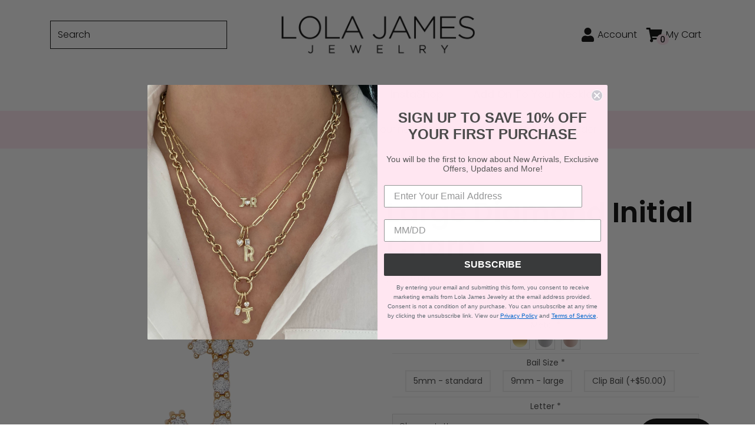

--- FILE ---
content_type: text/html; charset=utf-8
request_url: https://www.lolajamesjewelry.com/products/large-diamond-initial-charm
body_size: 30422
content:
<!doctype html>
<html class="no-js" lang="en">
<head>
  <meta charset="utf-8">
  <meta http-equiv="X-UA-Compatible" content="IE=edge">
  <meta name="viewport" content="width=device-width, initial-scale=1.0">
  <meta name="facebook-domain-verification" content="vjsli8n4kvi75sdmw0ylxfgr83owik" />
  <!-- Global site tag (gtag.js) - Google Ads: 696221641 --> <script async src="https://www.googletagmanager.com/gtag/js?id=AW-696221641"></script> <script> window.dataLayer = window.dataLayer || []; function gtag(){dataLayer.push(arguments);} gtag('js', new Date()); gtag('config', 'AW-696221641'); </script>

  <!-- Google Tag Manager -->
<script>(function(w,d,s,l,i){w[l]=w[l]||[];w[l].push({'gtm.start':
new Date().getTime(),event:'gtm.js'});var f=d.getElementsByTagName(s)[0],
j=d.createElement(s),dl=l!='dataLayer'?'&l='+l:'';j.async=true;j.src=
'https://www.googletagmanager.com/gtm.js?id='+i+dl;f.parentNode.insertBefore(j,f);
})(window,document,'script','dataLayer','GTM-THWCJNH');</script>
<!-- End Google Tag Manager -->
  
  <link rel="canonical" href="https://www.lolajamesjewelry.com/products/large-diamond-initial-charm"><link rel="shortcut icon" href="//www.lolajamesjewelry.com/cdn/shop/files/LLJ_-_Favicon_32x32.png?v=1632950498" type="image/png"><title>Large Diamond Initial Charm
&ndash; Lola James Jewelry</title><meta name="description" content="This gorgeous charm features the letter of your choice set in diamonds. Available in 14K Yellow, White or Rose Gold J shown here measures approx. 16mm + bail - size may vary slightly per letter Charm only (no chain is included) Fits over all of our chains FINAL SALE">


<meta property="og:site_name" content="Lola James Jewelry">
<meta property="og:url" content="https://www.lolajamesjewelry.com/products/large-diamond-initial-charm">
<meta property="og:title" content="Large Diamond Initial Charm">
<meta property="og:type" content="product">
<meta property="og:description" content="This gorgeous charm features the letter of your choice set in diamonds. Available in 14K Yellow, White or Rose Gold J shown here measures approx. 16mm + bail - size may vary slightly per letter Charm only (no chain is included) Fits over all of our chains FINAL SALE"><meta property="product:availability" content="instock">
  <meta property="product:price:amount" content="2,925.00">
  <meta property="product:price:currency" content="USD"><meta property="og:image" content="http://www.lolajamesjewelry.com/cdn/shop/products/20201103_LolaJames-16.jpg?v=1604433712">
      <meta property="og:image:secure_url" content="https://www.lolajamesjewelry.com/cdn/shop/products/20201103_LolaJames-16.jpg?v=1604433712">
      <meta property="og:image:width" content="1921">
      <meta property="og:image:height" content="1921">
      <meta property="og:image:alt" content="Large Diamond Initial Charm"><meta property="og:image" content="http://www.lolajamesjewelry.com/cdn/shop/products/image_5c31a22f-da82-4c26-b102-be163ccba490.jpg?v=1604577282">
      <meta property="og:image:secure_url" content="https://www.lolajamesjewelry.com/cdn/shop/products/image_5c31a22f-da82-4c26-b102-be163ccba490.jpg?v=1604577282">
      <meta property="og:image:width" content="3024">
      <meta property="og:image:height" content="3024">
      <meta property="og:image:alt" content="Large Diamond Initial Charm"><meta property="og:image" content="http://www.lolajamesjewelry.com/cdn/shop/files/4A00ED84-BEB2-46F7-BA99-983CB4E26142.jpg?v=1692357063">
      <meta property="og:image:secure_url" content="https://www.lolajamesjewelry.com/cdn/shop/files/4A00ED84-BEB2-46F7-BA99-983CB4E26142.jpg?v=1692357063">
      <meta property="og:image:width" content="1036">
      <meta property="og:image:height" content="1458">
      <meta property="og:image:alt" content="Large Diamond Initial Charm">

<meta name="twitter:site" content="@">
<meta name="twitter:card" content="summary_large_image">
<meta name="twitter:title" content="Large Diamond Initial Charm">
<meta name="twitter:description" content="This gorgeous charm features the letter of your choice set in diamonds. Available in 14K Yellow, White or Rose Gold J shown here measures approx. 16mm + bail - size may vary slightly per letter Charm only (no chain is included) Fits over all of our chains FINAL SALE">

  <style>
  .owl-next {background-image: url(//www.lolajamesjewelry.com/cdn/shop/t/61/assets/next.svg?v=2226635028295119371737754844) !important;}
  .owl-prev {background-image: url(//www.lolajamesjewelry.com/cdn/shop/t/61/assets/prev.svg?v=182710927279200294821737754844) !important;}
  .badge{font-size:1rem !important;}
  .badge-overlay {
    position: absolute;
    left: 0%;
    top: 0px;
    width: 100%;
    height: 100%;
    overflow: hidden;
    pointer-events: none;
    z-index: 100;
    -webkit-transition: width 1s ease, height 1s ease;
    -moz-transition: width 1s ease, height 1s ease;
    -o-transition: width 1s ease, height 1s ease;
    transition: width 0.4s ease, height 0.4s ease
}
  .badge-label {
    margin: 0;
    padding: 0;
    color: #000;
    padding: 10px 10px;
    font-size: 15px;
    text-align: center;
    line-height: normal;
    text-transform: uppercase;
    background: #ed1b24;
}

.badge-label::before, .badge-label::after {
    content: '';
    position: absolute;
    top: 0;
    margin: 0 -1px;
    width: 100%;
    height: 100%;
    background: inherit;
    min-width: 55px
}

.badge-label::before {
    right: 100%
}

.badge-label::after {
    left: 100%
}

  .top-left {
    position: absolute;
    top: 0;
    left: 0;
    -ms-transform: translateX(-30%) translateY(0%) rotate(-45deg);
    -webkit-transform: translateX(-30%) translateY(0%) rotate(-45deg);
    transform: translateX(-30%) translateY(0%) rotate(-45deg);
    -ms-transform-origin: top right;
    -webkit-transform-origin: top right;
    transform-origin: top right;
}
  
  .badge-label{background: #ffe6f1;}
</style>
  
  <!--[if lt IE 9]><script src="//www.lolajamesjewelry.com/cdn/shop/t/61/assets/html5shiv.min.js?v=46484324282378929261737754844" type="text/javascript"></script><![endif]-->
  <link href="//www.lolajamesjewelry.com/cdn/shop/t/61/assets/theme.css?v=27215301856278095381737754844" rel="stylesheet" type="text/css" media="all" />
  <link rel="stylesheet" href="https://cdnjs.cloudflare.com/ajax/libs/font-awesome/5.13.0/css/all.min.css" integrity="sha256-h20CPZ0QyXlBuAw7A+KluUYx/3pK+c7lYEpqLTlxjYQ=" crossorigin="anonymous" />
    <link href="//www.lolajamesjewelry.com/cdn/shop/t/61/assets/stylesheet.css?v=79485492179086066981737754844" rel="stylesheet" type="text/css" media="all" />  
  	<link href="//www.lolajamesjewelry.com/cdn/shop/t/61/assets/custom-fonts.css?v=42052335555177941091737754844" rel="stylesheet" type="text/css" media="all" />  
    <link href="//www.lolajamesjewelry.com/cdn/shop/t/61/assets/stellarnav.css?v=89756090378097191741737754844" rel="stylesheet" type="text/css" media="all" />
    <link href="//www.lolajamesjewelry.com/cdn/shop/t/61/assets/jquery.fancybox.min.css?v=19278034316635137701737754844" rel="stylesheet" type="text/css" media="all" />
    <link href="//www.lolajamesjewelry.com/cdn/shop/t/61/assets/bootstrap.css?v=93321767419559247061737754844" rel="stylesheet" type="text/css" media="all" />
    <link href="//www.lolajamesjewelry.com/cdn/shop/t/61/assets/responsive.css?v=35147385366611073611737754844" rel="stylesheet" type="text/css" media="all" />
    <link href="//www.lolajamesjewelry.com/cdn/shop/t/61/assets/custom.css?v=83392572273502728961737754844" rel="stylesheet" type="text/css" media="all" />
  <!-- "snippets/buddha-megamenu.liquid" was not rendered, the associated app was uninstalled -->
  <script>window.performance && window.performance.mark && window.performance.mark('shopify.content_for_header.start');</script><meta id="shopify-digital-wallet" name="shopify-digital-wallet" content="/22833973/digital_wallets/dialog">
<meta name="shopify-checkout-api-token" content="4bf2dea614b5e0c131a3bbf9c2dfeafa">
<meta id="in-context-paypal-metadata" data-shop-id="22833973" data-venmo-supported="false" data-environment="production" data-locale="en_US" data-paypal-v4="true" data-currency="USD">
<link rel="alternate" type="application/json+oembed" href="https://www.lolajamesjewelry.com/products/large-diamond-initial-charm.oembed">
<script async="async" src="/checkouts/internal/preloads.js?locale=en-US"></script>
<link rel="preconnect" href="https://shop.app" crossorigin="anonymous">
<script async="async" src="https://shop.app/checkouts/internal/preloads.js?locale=en-US&shop_id=22833973" crossorigin="anonymous"></script>
<script id="apple-pay-shop-capabilities" type="application/json">{"shopId":22833973,"countryCode":"US","currencyCode":"USD","merchantCapabilities":["supports3DS"],"merchantId":"gid:\/\/shopify\/Shop\/22833973","merchantName":"Lola James Jewelry","requiredBillingContactFields":["postalAddress","email","phone"],"requiredShippingContactFields":["postalAddress","email","phone"],"shippingType":"shipping","supportedNetworks":["visa","masterCard","amex","discover","elo","jcb"],"total":{"type":"pending","label":"Lola James Jewelry","amount":"1.00"},"shopifyPaymentsEnabled":true,"supportsSubscriptions":true}</script>
<script id="shopify-features" type="application/json">{"accessToken":"4bf2dea614b5e0c131a3bbf9c2dfeafa","betas":["rich-media-storefront-analytics"],"domain":"www.lolajamesjewelry.com","predictiveSearch":true,"shopId":22833973,"locale":"en"}</script>
<script>var Shopify = Shopify || {};
Shopify.shop = "lola-james-jewelry.myshopify.com";
Shopify.locale = "en";
Shopify.currency = {"active":"USD","rate":"1.0"};
Shopify.country = "US";
Shopify.theme = {"name":"LJ 2.5 - ADD - CART CHECKBOX $1000+","id":175152988477,"schema_name":"Lola James","schema_version":"2.0","theme_store_id":null,"role":"main"};
Shopify.theme.handle = "null";
Shopify.theme.style = {"id":null,"handle":null};
Shopify.cdnHost = "www.lolajamesjewelry.com/cdn";
Shopify.routes = Shopify.routes || {};
Shopify.routes.root = "/";</script>
<script type="module">!function(o){(o.Shopify=o.Shopify||{}).modules=!0}(window);</script>
<script>!function(o){function n(){var o=[];function n(){o.push(Array.prototype.slice.apply(arguments))}return n.q=o,n}var t=o.Shopify=o.Shopify||{};t.loadFeatures=n(),t.autoloadFeatures=n()}(window);</script>
<script>
  window.ShopifyPay = window.ShopifyPay || {};
  window.ShopifyPay.apiHost = "shop.app\/pay";
  window.ShopifyPay.redirectState = null;
</script>
<script id="shop-js-analytics" type="application/json">{"pageType":"product"}</script>
<script defer="defer" async type="module" src="//www.lolajamesjewelry.com/cdn/shopifycloud/shop-js/modules/v2/client.init-shop-cart-sync_BN7fPSNr.en.esm.js"></script>
<script defer="defer" async type="module" src="//www.lolajamesjewelry.com/cdn/shopifycloud/shop-js/modules/v2/chunk.common_Cbph3Kss.esm.js"></script>
<script defer="defer" async type="module" src="//www.lolajamesjewelry.com/cdn/shopifycloud/shop-js/modules/v2/chunk.modal_DKumMAJ1.esm.js"></script>
<script type="module">
  await import("//www.lolajamesjewelry.com/cdn/shopifycloud/shop-js/modules/v2/client.init-shop-cart-sync_BN7fPSNr.en.esm.js");
await import("//www.lolajamesjewelry.com/cdn/shopifycloud/shop-js/modules/v2/chunk.common_Cbph3Kss.esm.js");
await import("//www.lolajamesjewelry.com/cdn/shopifycloud/shop-js/modules/v2/chunk.modal_DKumMAJ1.esm.js");

  window.Shopify.SignInWithShop?.initShopCartSync?.({"fedCMEnabled":true,"windoidEnabled":true});

</script>
<script defer="defer" async type="module" src="//www.lolajamesjewelry.com/cdn/shopifycloud/shop-js/modules/v2/client.payment-terms_BxzfvcZJ.en.esm.js"></script>
<script defer="defer" async type="module" src="//www.lolajamesjewelry.com/cdn/shopifycloud/shop-js/modules/v2/chunk.common_Cbph3Kss.esm.js"></script>
<script defer="defer" async type="module" src="//www.lolajamesjewelry.com/cdn/shopifycloud/shop-js/modules/v2/chunk.modal_DKumMAJ1.esm.js"></script>
<script type="module">
  await import("//www.lolajamesjewelry.com/cdn/shopifycloud/shop-js/modules/v2/client.payment-terms_BxzfvcZJ.en.esm.js");
await import("//www.lolajamesjewelry.com/cdn/shopifycloud/shop-js/modules/v2/chunk.common_Cbph3Kss.esm.js");
await import("//www.lolajamesjewelry.com/cdn/shopifycloud/shop-js/modules/v2/chunk.modal_DKumMAJ1.esm.js");

  
</script>
<script>
  window.Shopify = window.Shopify || {};
  if (!window.Shopify.featureAssets) window.Shopify.featureAssets = {};
  window.Shopify.featureAssets['shop-js'] = {"shop-cart-sync":["modules/v2/client.shop-cart-sync_CJVUk8Jm.en.esm.js","modules/v2/chunk.common_Cbph3Kss.esm.js","modules/v2/chunk.modal_DKumMAJ1.esm.js"],"init-fed-cm":["modules/v2/client.init-fed-cm_7Fvt41F4.en.esm.js","modules/v2/chunk.common_Cbph3Kss.esm.js","modules/v2/chunk.modal_DKumMAJ1.esm.js"],"init-shop-email-lookup-coordinator":["modules/v2/client.init-shop-email-lookup-coordinator_Cc088_bR.en.esm.js","modules/v2/chunk.common_Cbph3Kss.esm.js","modules/v2/chunk.modal_DKumMAJ1.esm.js"],"init-windoid":["modules/v2/client.init-windoid_hPopwJRj.en.esm.js","modules/v2/chunk.common_Cbph3Kss.esm.js","modules/v2/chunk.modal_DKumMAJ1.esm.js"],"shop-button":["modules/v2/client.shop-button_B0jaPSNF.en.esm.js","modules/v2/chunk.common_Cbph3Kss.esm.js","modules/v2/chunk.modal_DKumMAJ1.esm.js"],"shop-cash-offers":["modules/v2/client.shop-cash-offers_DPIskqss.en.esm.js","modules/v2/chunk.common_Cbph3Kss.esm.js","modules/v2/chunk.modal_DKumMAJ1.esm.js"],"shop-toast-manager":["modules/v2/client.shop-toast-manager_CK7RT69O.en.esm.js","modules/v2/chunk.common_Cbph3Kss.esm.js","modules/v2/chunk.modal_DKumMAJ1.esm.js"],"init-shop-cart-sync":["modules/v2/client.init-shop-cart-sync_BN7fPSNr.en.esm.js","modules/v2/chunk.common_Cbph3Kss.esm.js","modules/v2/chunk.modal_DKumMAJ1.esm.js"],"init-customer-accounts-sign-up":["modules/v2/client.init-customer-accounts-sign-up_CfPf4CXf.en.esm.js","modules/v2/client.shop-login-button_DeIztwXF.en.esm.js","modules/v2/chunk.common_Cbph3Kss.esm.js","modules/v2/chunk.modal_DKumMAJ1.esm.js"],"pay-button":["modules/v2/client.pay-button_CgIwFSYN.en.esm.js","modules/v2/chunk.common_Cbph3Kss.esm.js","modules/v2/chunk.modal_DKumMAJ1.esm.js"],"init-customer-accounts":["modules/v2/client.init-customer-accounts_DQ3x16JI.en.esm.js","modules/v2/client.shop-login-button_DeIztwXF.en.esm.js","modules/v2/chunk.common_Cbph3Kss.esm.js","modules/v2/chunk.modal_DKumMAJ1.esm.js"],"avatar":["modules/v2/client.avatar_BTnouDA3.en.esm.js"],"init-shop-for-new-customer-accounts":["modules/v2/client.init-shop-for-new-customer-accounts_CsZy_esa.en.esm.js","modules/v2/client.shop-login-button_DeIztwXF.en.esm.js","modules/v2/chunk.common_Cbph3Kss.esm.js","modules/v2/chunk.modal_DKumMAJ1.esm.js"],"shop-follow-button":["modules/v2/client.shop-follow-button_BRMJjgGd.en.esm.js","modules/v2/chunk.common_Cbph3Kss.esm.js","modules/v2/chunk.modal_DKumMAJ1.esm.js"],"checkout-modal":["modules/v2/client.checkout-modal_B9Drz_yf.en.esm.js","modules/v2/chunk.common_Cbph3Kss.esm.js","modules/v2/chunk.modal_DKumMAJ1.esm.js"],"shop-login-button":["modules/v2/client.shop-login-button_DeIztwXF.en.esm.js","modules/v2/chunk.common_Cbph3Kss.esm.js","modules/v2/chunk.modal_DKumMAJ1.esm.js"],"lead-capture":["modules/v2/client.lead-capture_DXYzFM3R.en.esm.js","modules/v2/chunk.common_Cbph3Kss.esm.js","modules/v2/chunk.modal_DKumMAJ1.esm.js"],"shop-login":["modules/v2/client.shop-login_CA5pJqmO.en.esm.js","modules/v2/chunk.common_Cbph3Kss.esm.js","modules/v2/chunk.modal_DKumMAJ1.esm.js"],"payment-terms":["modules/v2/client.payment-terms_BxzfvcZJ.en.esm.js","modules/v2/chunk.common_Cbph3Kss.esm.js","modules/v2/chunk.modal_DKumMAJ1.esm.js"]};
</script>
<script>(function() {
  var isLoaded = false;
  function asyncLoad() {
    if (isLoaded) return;
    isLoaded = true;
    var urls = ["\/\/www.powr.io\/powr.js?powr-token=lola-james-jewelry.myshopify.com\u0026external-type=shopify\u0026shop=lola-james-jewelry.myshopify.com","https:\/\/chimpstatic.com\/mcjs-connected\/js\/users\/cee16a1083c034c76bf24e131\/935352fa7ec2141d3e695ff09.js?shop=lola-james-jewelry.myshopify.com","\/\/www.powr.io\/powr.js?powr-token=lola-james-jewelry.myshopify.com\u0026external-type=shopify\u0026shop=lola-james-jewelry.myshopify.com","https:\/\/drop-a-hint-premium.fly.dev\/script.js?shop=lola-james-jewelry.myshopify.com","https:\/\/static.klaviyo.com\/onsite\/js\/klaviyo.js?company_id=Xwc5t5\u0026shop=lola-james-jewelry.myshopify.com","https:\/\/cdn.tabarn.app\/cdn\/automatic-discount\/automatic-discount-v2.min.js?shop=lola-james-jewelry.myshopify.com","https:\/\/cdn.nfcube.com\/instafeed-e9bcbf7d5849352e23e13200a5798e1a.js?shop=lola-james-jewelry.myshopify.com","https:\/\/static.shareasale.com\/json\/shopify\/shareasale-tracking.js?sasmid=79589\u0026ssmtid=90223\u0026shop=lola-james-jewelry.myshopify.com","https:\/\/dr4qe3ddw9y32.cloudfront.net\/awin-shopify-integration-code.js?aid=90223\u0026v=shopifyApp_5.2.3\u0026ts=1759366382137\u0026shop=lola-james-jewelry.myshopify.com","\/\/backinstock.useamp.com\/widget\/41136_1767156746.js?category=bis\u0026v=6\u0026shop=lola-james-jewelry.myshopify.com"];
    for (var i = 0; i < urls.length; i++) {
      var s = document.createElement('script');
      s.type = 'text/javascript';
      s.async = true;
      s.src = urls[i];
      var x = document.getElementsByTagName('script')[0];
      x.parentNode.insertBefore(s, x);
    }
  };
  if(window.attachEvent) {
    window.attachEvent('onload', asyncLoad);
  } else {
    window.addEventListener('load', asyncLoad, false);
  }
})();</script>
<script id="__st">var __st={"a":22833973,"offset":-18000,"reqid":"401da176-049a-478e-a341-28db1d39cbb7-1769852184","pageurl":"www.lolajamesjewelry.com\/products\/large-diamond-initial-charm","u":"5b99858b3469","p":"product","rtyp":"product","rid":4615177142314};</script>
<script>window.ShopifyPaypalV4VisibilityTracking = true;</script>
<script id="captcha-bootstrap">!function(){'use strict';const t='contact',e='account',n='new_comment',o=[[t,t],['blogs',n],['comments',n],[t,'customer']],c=[[e,'customer_login'],[e,'guest_login'],[e,'recover_customer_password'],[e,'create_customer']],r=t=>t.map((([t,e])=>`form[action*='/${t}']:not([data-nocaptcha='true']) input[name='form_type'][value='${e}']`)).join(','),a=t=>()=>t?[...document.querySelectorAll(t)].map((t=>t.form)):[];function s(){const t=[...o],e=r(t);return a(e)}const i='password',u='form_key',d=['recaptcha-v3-token','g-recaptcha-response','h-captcha-response',i],f=()=>{try{return window.sessionStorage}catch{return}},m='__shopify_v',_=t=>t.elements[u];function p(t,e,n=!1){try{const o=window.sessionStorage,c=JSON.parse(o.getItem(e)),{data:r}=function(t){const{data:e,action:n}=t;return t[m]||n?{data:e,action:n}:{data:t,action:n}}(c);for(const[e,n]of Object.entries(r))t.elements[e]&&(t.elements[e].value=n);n&&o.removeItem(e)}catch(o){console.error('form repopulation failed',{error:o})}}const l='form_type',E='cptcha';function T(t){t.dataset[E]=!0}const w=window,h=w.document,L='Shopify',v='ce_forms',y='captcha';let A=!1;((t,e)=>{const n=(g='f06e6c50-85a8-45c8-87d0-21a2b65856fe',I='https://cdn.shopify.com/shopifycloud/storefront-forms-hcaptcha/ce_storefront_forms_captcha_hcaptcha.v1.5.2.iife.js',D={infoText:'Protected by hCaptcha',privacyText:'Privacy',termsText:'Terms'},(t,e,n)=>{const o=w[L][v],c=o.bindForm;if(c)return c(t,g,e,D).then(n);var r;o.q.push([[t,g,e,D],n]),r=I,A||(h.body.append(Object.assign(h.createElement('script'),{id:'captcha-provider',async:!0,src:r})),A=!0)});var g,I,D;w[L]=w[L]||{},w[L][v]=w[L][v]||{},w[L][v].q=[],w[L][y]=w[L][y]||{},w[L][y].protect=function(t,e){n(t,void 0,e),T(t)},Object.freeze(w[L][y]),function(t,e,n,w,h,L){const[v,y,A,g]=function(t,e,n){const i=e?o:[],u=t?c:[],d=[...i,...u],f=r(d),m=r(i),_=r(d.filter((([t,e])=>n.includes(e))));return[a(f),a(m),a(_),s()]}(w,h,L),I=t=>{const e=t.target;return e instanceof HTMLFormElement?e:e&&e.form},D=t=>v().includes(t);t.addEventListener('submit',(t=>{const e=I(t);if(!e)return;const n=D(e)&&!e.dataset.hcaptchaBound&&!e.dataset.recaptchaBound,o=_(e),c=g().includes(e)&&(!o||!o.value);(n||c)&&t.preventDefault(),c&&!n&&(function(t){try{if(!f())return;!function(t){const e=f();if(!e)return;const n=_(t);if(!n)return;const o=n.value;o&&e.removeItem(o)}(t);const e=Array.from(Array(32),(()=>Math.random().toString(36)[2])).join('');!function(t,e){_(t)||t.append(Object.assign(document.createElement('input'),{type:'hidden',name:u})),t.elements[u].value=e}(t,e),function(t,e){const n=f();if(!n)return;const o=[...t.querySelectorAll(`input[type='${i}']`)].map((({name:t})=>t)),c=[...d,...o],r={};for(const[a,s]of new FormData(t).entries())c.includes(a)||(r[a]=s);n.setItem(e,JSON.stringify({[m]:1,action:t.action,data:r}))}(t,e)}catch(e){console.error('failed to persist form',e)}}(e),e.submit())}));const S=(t,e)=>{t&&!t.dataset[E]&&(n(t,e.some((e=>e===t))),T(t))};for(const o of['focusin','change'])t.addEventListener(o,(t=>{const e=I(t);D(e)&&S(e,y())}));const B=e.get('form_key'),M=e.get(l),P=B&&M;t.addEventListener('DOMContentLoaded',(()=>{const t=y();if(P)for(const e of t)e.elements[l].value===M&&p(e,B);[...new Set([...A(),...v().filter((t=>'true'===t.dataset.shopifyCaptcha))])].forEach((e=>S(e,t)))}))}(h,new URLSearchParams(w.location.search),n,t,e,['guest_login'])})(!0,!0)}();</script>
<script integrity="sha256-4kQ18oKyAcykRKYeNunJcIwy7WH5gtpwJnB7kiuLZ1E=" data-source-attribution="shopify.loadfeatures" defer="defer" src="//www.lolajamesjewelry.com/cdn/shopifycloud/storefront/assets/storefront/load_feature-a0a9edcb.js" crossorigin="anonymous"></script>
<script crossorigin="anonymous" defer="defer" src="//www.lolajamesjewelry.com/cdn/shopifycloud/storefront/assets/shopify_pay/storefront-65b4c6d7.js?v=20250812"></script>
<script data-source-attribution="shopify.dynamic_checkout.dynamic.init">var Shopify=Shopify||{};Shopify.PaymentButton=Shopify.PaymentButton||{isStorefrontPortableWallets:!0,init:function(){window.Shopify.PaymentButton.init=function(){};var t=document.createElement("script");t.src="https://www.lolajamesjewelry.com/cdn/shopifycloud/portable-wallets/latest/portable-wallets.en.js",t.type="module",document.head.appendChild(t)}};
</script>
<script data-source-attribution="shopify.dynamic_checkout.buyer_consent">
  function portableWalletsHideBuyerConsent(e){var t=document.getElementById("shopify-buyer-consent"),n=document.getElementById("shopify-subscription-policy-button");t&&n&&(t.classList.add("hidden"),t.setAttribute("aria-hidden","true"),n.removeEventListener("click",e))}function portableWalletsShowBuyerConsent(e){var t=document.getElementById("shopify-buyer-consent"),n=document.getElementById("shopify-subscription-policy-button");t&&n&&(t.classList.remove("hidden"),t.removeAttribute("aria-hidden"),n.addEventListener("click",e))}window.Shopify?.PaymentButton&&(window.Shopify.PaymentButton.hideBuyerConsent=portableWalletsHideBuyerConsent,window.Shopify.PaymentButton.showBuyerConsent=portableWalletsShowBuyerConsent);
</script>
<script data-source-attribution="shopify.dynamic_checkout.cart.bootstrap">document.addEventListener("DOMContentLoaded",(function(){function t(){return document.querySelector("shopify-accelerated-checkout-cart, shopify-accelerated-checkout")}if(t())Shopify.PaymentButton.init();else{new MutationObserver((function(e,n){t()&&(Shopify.PaymentButton.init(),n.disconnect())})).observe(document.body,{childList:!0,subtree:!0})}}));
</script>
<script id='scb4127' type='text/javascript' async='' src='https://www.lolajamesjewelry.com/cdn/shopifycloud/privacy-banner/storefront-banner.js'></script><link id="shopify-accelerated-checkout-styles" rel="stylesheet" media="screen" href="https://www.lolajamesjewelry.com/cdn/shopifycloud/portable-wallets/latest/accelerated-checkout-backwards-compat.css" crossorigin="anonymous">
<style id="shopify-accelerated-checkout-cart">
        #shopify-buyer-consent {
  margin-top: 1em;
  display: inline-block;
  width: 100%;
}

#shopify-buyer-consent.hidden {
  display: none;
}

#shopify-subscription-policy-button {
  background: none;
  border: none;
  padding: 0;
  text-decoration: underline;
  font-size: inherit;
  cursor: pointer;
}

#shopify-subscription-policy-button::before {
  box-shadow: none;
}

      </style>
<link rel="stylesheet" media="screen" href="//www.lolajamesjewelry.com/cdn/shop/t/61/compiled_assets/styles.css?v=7885">
<script id="sections-script" data-sections="product-recommendations" defer="defer" src="//www.lolajamesjewelry.com/cdn/shop/t/61/compiled_assets/scripts.js?v=7885"></script>
<script>window.performance && window.performance.mark && window.performance.mark('shopify.content_for_header.end');</script>

<script>
	var Globo = Globo || {};
    var globoFormbuilderRecaptchaInit = function(){};
    Globo.FormBuilder = Globo.FormBuilder || {};
    Globo.FormBuilder.url = "https://form.globosoftware.net";
    Globo.FormBuilder.shop = {
        settings : {
            reCaptcha : {
                siteKey : ''
            },
            hideWaterMark : false
        },
        pricing:{
            features:{
                fileUpload : 2,
                removeCopyright : false
            }
        }
    };
    Globo.FormBuilder.forms = [];

    
    Globo.FormBuilder.page = {
        title : document.title,
        href : window.location.href
    };
    Globo.FormBuilder.assetFormUrls = [];
    
</script>

<link rel="preload" href="//www.lolajamesjewelry.com/cdn/shop/t/61/assets/globo.formbuilder.css?v=68493213291394151451737754844" as="style" onload="this.onload=null;this.rel='stylesheet'">
<noscript><link rel="stylesheet" href="//www.lolajamesjewelry.com/cdn/shop/t/61/assets/globo.formbuilder.css?v=68493213291394151451737754844"></noscript>


<script>
    Globo.FormBuilder.__webpack_public_path__ = "//www.lolajamesjewelry.com/cdn/shop/t/61/assets/"
</script>
<script src="//www.lolajamesjewelry.com/cdn/shop/t/61/assets/globo.formbuilder.index.js?v=138937021883714791671737754844" defer></script>

<!-- BEGIN XO GALLERY -->
  <link href="" rel="stylesheet" type="text/css" media="all" />
    <script>const xoUpdate = "";const xoLoadingHTML = '';const xoMoneyFormat = "";const xoMultiLang = "";</script>
    <meta property="product-image" content="http://www.lolajamesjewelry.com/cdn/shop/products/20201103_LolaJames-16_grande.jpg?v=1604433712">  <meta property="product-image" content="http://www.lolajamesjewelry.com/cdn/shop/products/image_5c31a22f-da82-4c26-b102-be163ccba490_grande.jpg?v=1604577282">  <meta property="product-image" content="http://www.lolajamesjewelry.com/cdn/shop/files/4A00ED84-BEB2-46F7-BA99-983CB4E26142_grande.jpg?v=1692357063">  
  <!-- END XO GALLERY -->
<script>window.is_hulkpo_installed=true</script><!-- BEGIN app block: shopify://apps/hulk-product-options/blocks/app-embed/380168ef-9475-4244-a291-f66b189208b5 --><!-- BEGIN app snippet: hulkapps_product_options --><script>
    
        window.hulkapps = {
        shop_slug: "lola-james-jewelry",
        store_id: "lola-james-jewelry.myshopify.com",
        money_format: "${{amount}}",
        cart: null,
        product: null,
        product_collections: null,
        product_variants: null,
        is_volume_discount: null,
        is_product_option: true,
        product_id: null,
        page_type: null,
        po_url: "https://productoption.hulkapps.com",
        po_proxy_url: "https://www.lolajamesjewelry.com",
        vd_url: "https://volumediscount.hulkapps.com",
        customer: null,
        hulkapps_extension_js: true

    }
    window.is_hulkpo_installed=true
    

      window.hulkapps.page_type = "cart";
      window.hulkapps.cart = {"note":null,"attributes":{},"original_total_price":0,"total_price":0,"total_discount":0,"total_weight":0.0,"item_count":0,"items":[],"requires_shipping":false,"currency":"USD","items_subtotal_price":0,"cart_level_discount_applications":[],"checkout_charge_amount":0}
      if (typeof window.hulkapps.cart.items == "object") {
        for (var i=0; i<window.hulkapps.cart.items.length; i++) {
          ["sku", "grams", "vendor", "url", "image", "handle", "requires_shipping", "product_type", "product_description"].map(function(a) {
            delete window.hulkapps.cart.items[i][a]
          })
        }
      }
      window.hulkapps.cart_collections = {}
      

    
      window.hulkapps.page_type = "product"
      window.hulkapps.product_id = "4615177142314";
      window.hulkapps.product = {"id":4615177142314,"title":"Large Diamond Initial Charm","handle":"large-diamond-initial-charm","description":"\u003cp\u003eThis gorgeous charm features the letter of your choice set in diamonds.\u003c\/p\u003e\n\u003cul\u003e\n\u003cli\u003eAvailable in 14K Yellow, White or Rose Gold\u003c\/li\u003e\n\u003cli\u003eJ shown here measures approx. 16mm + bail - size may vary slightly per letter\u003c\/li\u003e\n\u003cli\u003eCharm only (no chain is included)\u003c\/li\u003e\n\u003cli\u003eFits over all of our chains\u003c\/li\u003e\n\u003cli\u003e\u003cstrong\u003eFINAL SALE\u003c\/strong\u003e\u003c\/li\u003e\n\u003c\/ul\u003e","published_at":"2020-11-05T07:54:00-05:00","created_at":"2020-11-03T15:01:47-05:00","vendor":"Lola James Jewelry","type":"Build A Charm Necklace","tags":["Fine Necklaces"],"price":292500,"price_min":292500,"price_max":292500,"available":true,"price_varies":false,"compare_at_price":null,"compare_at_price_min":0,"compare_at_price_max":0,"compare_at_price_varies":false,"variants":[{"id":39424106233898,"title":"Default Title","option1":"Default Title","option2":null,"option3":null,"sku":"Large Diamond Initial Charm","requires_shipping":true,"taxable":true,"featured_image":null,"available":true,"name":"Large Diamond Initial Charm","public_title":null,"options":["Default Title"],"price":292500,"weight":0,"compare_at_price":null,"inventory_quantity":16,"inventory_management":"shopify","inventory_policy":"deny","barcode":"","requires_selling_plan":false,"selling_plan_allocations":[]}],"images":["\/\/www.lolajamesjewelry.com\/cdn\/shop\/products\/20201103_LolaJames-16.jpg?v=1604433712","\/\/www.lolajamesjewelry.com\/cdn\/shop\/products\/image_5c31a22f-da82-4c26-b102-be163ccba490.jpg?v=1604577282","\/\/www.lolajamesjewelry.com\/cdn\/shop\/files\/4A00ED84-BEB2-46F7-BA99-983CB4E26142.jpg?v=1692357063","\/\/www.lolajamesjewelry.com\/cdn\/shop\/files\/2DBDFAA8-3930-4207-B0E0-494A98EDE2E1.jpg?v=1693839569","\/\/www.lolajamesjewelry.com\/cdn\/shop\/files\/Facetune_19-11-2023-13-40-20.jpg?v=1702053615","\/\/www.lolajamesjewelry.com\/cdn\/shop\/files\/4993D28E-B498-463C-BFFA-F2C34E3B3BE0.jpg?v=1733317504"],"featured_image":"\/\/www.lolajamesjewelry.com\/cdn\/shop\/products\/20201103_LolaJames-16.jpg?v=1604433712","options":["Title"],"media":[{"alt":null,"id":7761500930090,"position":1,"preview_image":{"aspect_ratio":1.0,"height":1921,"width":1921,"src":"\/\/www.lolajamesjewelry.com\/cdn\/shop\/products\/20201103_LolaJames-16.jpg?v=1604433712"},"aspect_ratio":1.0,"height":1921,"media_type":"image","src":"\/\/www.lolajamesjewelry.com\/cdn\/shop\/products\/20201103_LolaJames-16.jpg?v=1604433712","width":1921},{"alt":null,"id":7770768048170,"position":2,"preview_image":{"aspect_ratio":1.0,"height":3024,"width":3024,"src":"\/\/www.lolajamesjewelry.com\/cdn\/shop\/products\/image_5c31a22f-da82-4c26-b102-be163ccba490.jpg?v=1604577282"},"aspect_ratio":1.0,"height":3024,"media_type":"image","src":"\/\/www.lolajamesjewelry.com\/cdn\/shop\/products\/image_5c31a22f-da82-4c26-b102-be163ccba490.jpg?v=1604577282","width":3024},{"alt":null,"id":34571922014525,"position":3,"preview_image":{"aspect_ratio":0.711,"height":1458,"width":1036,"src":"\/\/www.lolajamesjewelry.com\/cdn\/shop\/files\/4A00ED84-BEB2-46F7-BA99-983CB4E26142.jpg?v=1692357063"},"aspect_ratio":0.711,"height":1458,"media_type":"image","src":"\/\/www.lolajamesjewelry.com\/cdn\/shop\/files\/4A00ED84-BEB2-46F7-BA99-983CB4E26142.jpg?v=1692357063","width":1036},{"alt":null,"id":34777714557245,"position":4,"preview_image":{"aspect_ratio":0.84,"height":2069,"width":1737,"src":"\/\/www.lolajamesjewelry.com\/cdn\/shop\/files\/2DBDFAA8-3930-4207-B0E0-494A98EDE2E1.jpg?v=1693839569"},"aspect_ratio":0.84,"height":2069,"media_type":"image","src":"\/\/www.lolajamesjewelry.com\/cdn\/shop\/files\/2DBDFAA8-3930-4207-B0E0-494A98EDE2E1.jpg?v=1693839569","width":1737},{"alt":null,"id":35870629429565,"position":5,"preview_image":{"aspect_ratio":0.8,"height":2170,"width":1737,"src":"\/\/www.lolajamesjewelry.com\/cdn\/shop\/files\/Facetune_19-11-2023-13-40-20.jpg?v=1702053615"},"aspect_ratio":0.8,"height":2170,"media_type":"image","src":"\/\/www.lolajamesjewelry.com\/cdn\/shop\/files\/Facetune_19-11-2023-13-40-20.jpg?v=1702053615","width":1737},{"alt":null,"id":41931300897085,"position":6,"preview_image":{"aspect_ratio":0.784,"height":2600,"width":2038,"src":"\/\/www.lolajamesjewelry.com\/cdn\/shop\/files\/4993D28E-B498-463C-BFFA-F2C34E3B3BE0.jpg?v=1733317504"},"aspect_ratio":0.784,"height":2600,"media_type":"image","src":"\/\/www.lolajamesjewelry.com\/cdn\/shop\/files\/4993D28E-B498-463C-BFFA-F2C34E3B3BE0.jpg?v=1733317504","width":2038}],"requires_selling_plan":false,"selling_plan_groups":[],"content":"\u003cp\u003eThis gorgeous charm features the letter of your choice set in diamonds.\u003c\/p\u003e\n\u003cul\u003e\n\u003cli\u003eAvailable in 14K Yellow, White or Rose Gold\u003c\/li\u003e\n\u003cli\u003eJ shown here measures approx. 16mm + bail - size may vary slightly per letter\u003c\/li\u003e\n\u003cli\u003eCharm only (no chain is included)\u003c\/li\u003e\n\u003cli\u003eFits over all of our chains\u003c\/li\u003e\n\u003cli\u003e\u003cstrong\u003eFINAL SALE\u003c\/strong\u003e\u003c\/li\u003e\n\u003c\/ul\u003e"}

      window.hulkapps.product_collection = []
      
        window.hulkapps.product_collection.push(14025818151)
      
        window.hulkapps.product_collection.push(530662752573)
      
        window.hulkapps.product_collection.push(68096786474)
      
        window.hulkapps.product_collection.push(529710743869)
      
        window.hulkapps.product_collection.push(265989881898)
      
        window.hulkapps.product_collection.push(529711268157)
      
        window.hulkapps.product_collection.push(53767045162)
      
        window.hulkapps.product_collection.push(265983131690)
      

      window.hulkapps.product_variant = []
      
        window.hulkapps.product_variant.push(39424106233898)
      

      window.hulkapps.product_collections = window.hulkapps.product_collection.toString();
      window.hulkapps.product_variants = window.hulkapps.product_variant.toString();

    

</script>

<!-- END app snippet --><!-- END app block --><!-- BEGIN app block: shopify://apps/klaviyo-email-marketing-sms/blocks/klaviyo-onsite-embed/2632fe16-c075-4321-a88b-50b567f42507 -->












  <script async src="https://static.klaviyo.com/onsite/js/Xwc5t5/klaviyo.js?company_id=Xwc5t5"></script>
  <script>!function(){if(!window.klaviyo){window._klOnsite=window._klOnsite||[];try{window.klaviyo=new Proxy({},{get:function(n,i){return"push"===i?function(){var n;(n=window._klOnsite).push.apply(n,arguments)}:function(){for(var n=arguments.length,o=new Array(n),w=0;w<n;w++)o[w]=arguments[w];var t="function"==typeof o[o.length-1]?o.pop():void 0,e=new Promise((function(n){window._klOnsite.push([i].concat(o,[function(i){t&&t(i),n(i)}]))}));return e}}})}catch(n){window.klaviyo=window.klaviyo||[],window.klaviyo.push=function(){var n;(n=window._klOnsite).push.apply(n,arguments)}}}}();</script>

  
    <script id="viewed_product">
      if (item == null) {
        var _learnq = _learnq || [];

        var MetafieldReviews = null
        var MetafieldYotpoRating = null
        var MetafieldYotpoCount = null
        var MetafieldLooxRating = null
        var MetafieldLooxCount = null
        var okendoProduct = null
        var okendoProductReviewCount = null
        var okendoProductReviewAverageValue = null
        try {
          // The following fields are used for Customer Hub recently viewed in order to add reviews.
          // This information is not part of __kla_viewed. Instead, it is part of __kla_viewed_reviewed_items
          MetafieldReviews = {};
          MetafieldYotpoRating = null
          MetafieldYotpoCount = null
          MetafieldLooxRating = null
          MetafieldLooxCount = null

          okendoProduct = null
          // If the okendo metafield is not legacy, it will error, which then requires the new json formatted data
          if (okendoProduct && 'error' in okendoProduct) {
            okendoProduct = null
          }
          okendoProductReviewCount = okendoProduct ? okendoProduct.reviewCount : null
          okendoProductReviewAverageValue = okendoProduct ? okendoProduct.reviewAverageValue : null
        } catch (error) {
          console.error('Error in Klaviyo onsite reviews tracking:', error);
        }

        var item = {
          Name: "Large Diamond Initial Charm",
          ProductID: 4615177142314,
          Categories: ["Best Sellers","Black Friday Jewelry Deals","Build A Charm Necklace","Diamond Jewelry","Personalized Charms","Personalized Charms","Products","Single Letter"],
          ImageURL: "https://www.lolajamesjewelry.com/cdn/shop/products/20201103_LolaJames-16_grande.jpg?v=1604433712",
          URL: "https://www.lolajamesjewelry.com/products/large-diamond-initial-charm",
          Brand: "Lola James Jewelry",
          Price: "$2,925.00",
          Value: "2,925.00",
          CompareAtPrice: "$0.00"
        };
        _learnq.push(['track', 'Viewed Product', item]);
        _learnq.push(['trackViewedItem', {
          Title: item.Name,
          ItemId: item.ProductID,
          Categories: item.Categories,
          ImageUrl: item.ImageURL,
          Url: item.URL,
          Metadata: {
            Brand: item.Brand,
            Price: item.Price,
            Value: item.Value,
            CompareAtPrice: item.CompareAtPrice
          },
          metafields:{
            reviews: MetafieldReviews,
            yotpo:{
              rating: MetafieldYotpoRating,
              count: MetafieldYotpoCount,
            },
            loox:{
              rating: MetafieldLooxRating,
              count: MetafieldLooxCount,
            },
            okendo: {
              rating: okendoProductReviewAverageValue,
              count: okendoProductReviewCount,
            }
          }
        }]);
      }
    </script>
  




  <script>
    window.klaviyoReviewsProductDesignMode = false
  </script>







<!-- END app block --><!-- BEGIN app block: shopify://apps/nerdy-form-builder/blocks/app-embed-block/69a5a9d9-7d66-4c42-a315-78fd5ac4e441 --><script id="nf-app-data" type="text/javascript">
    

    window['nf-no-request-mode'] = true;
    window['nfn-forms'] = [];
    const nfFormsObj = JSON.parse('{"1435":{"id":1435,"title":"Returns and Exchanges","name":"Returns and Exchanges","isModal":0,"titlePosition":"center","description":"<p style=text-align:center><strong style=font-family:poppins;font-size:13px;text-align:center>TO REQUEST A STORE CREDIT OR EXCHANGE, PLEASE FILL OUT THE FORM BELOW.</strong>","padding":25,"paddingMobile":25,"formBorderRadius":10,"borderColor":"rgba(0,0,0,1)","borderSize":0,"errorType":"tooltip","isLabels":0,"addAsterisks":0,"boldLabels":1,"italicLabels":0,"quizMode":0,"frontendValidation":1,"labelAlign":"left","successMessage":"<p>The form was submitted. Thank you! We&#039;ll get back to you soon!</p><br /><p>&nbsp;</p>","successMessageBgColor":"rgba(255,230,241,1)","successMessageVisibility":10,"failureMessage":"Form validation failed. Please correct the input data and submit again.","bgColor":"rgba(255,255,255,1)","bgSrc":"","labelsColor":"rgba(0,0,0,1)","inputBackgroundColor":"rgba(255,255,255,1)","inputTextColor":"rgba(0,0,0,1)","inputRadius":0,"inputMargin":16,"inputIconColor":"rgba(73,80,87,1)","inputIconBackground":"rgba(233,236,239,1)","isFullWidth":1,"isBoldTitle":1,"titleColor":"rgba(0,0,0,1)","titleFontSize":30,"titleFontSizeMobile":24,"maxWidth":1000,"labelFontSize":16,"isBoxed":0,"isFullWidthSubmit":1,"afterSubmitAction":"form_and_message","redirectUrl":"","submitColor":"rgba(0,0,0,1)","submitFontSize":16,"submitWidth":3,"submitHeight":3,"submitButtonColor":"rgba(255,230,241,1)","submitPosition":"center","submitBorderRadius":2,"siteKey":"","customCss":"","customJs":"","entranceAnimation":"","entranceAnimationDuration":"1.2s","numberOfSteps":1,"hasBranding":0,"fields":[{"id":19309,"name":"custom_6128eebb6da09","icon":null,"type":"text","step":1,"choices":"[]","placeholder":"First Name","width":"col-md-6","isMultipleChoice":0,"isConditional":0,"isRequired":1,"canRender":1,"dependsOn":null,"dependsOnValues":"[]","label":"First Name","validationRules":[{"value":"Symfony\\\\Component\\\\Validator\\\\Constraints\\\\NotBlank","label":"Required","name":"required","errorMessage":"This value shouldn&#039;t be blank","id":17737,"mimeTypes":null,"fileMaxSize":null,"pattern":null,"isDeletable":true}]},{"id":19310,"name":"custom_6128ef11ee632","icon":null,"type":"text","step":1,"choices":"[]","placeholder":"Last Name","width":"col-md-6","isMultipleChoice":0,"isConditional":0,"isRequired":1,"canRender":1,"dependsOn":null,"dependsOnValues":"[]","label":"Last Name","validationRules":[{"value":"Symfony\\\\Component\\\\Validator\\\\Constraints\\\\NotBlank","label":"Required","name":"required","errorMessage":"This value shouldn&#039;t be blank","id":17738,"mimeTypes":null,"fileMaxSize":null,"pattern":null,"isDeletable":true}]},{"id":19311,"name":"custom_6128f2cf4e06c","icon":null,"type":"text","step":1,"choices":"[]","placeholder":"Email","width":"col-md-6","isMultipleChoice":0,"isConditional":0,"isRequired":1,"canRender":1,"dependsOn":null,"dependsOnValues":"[]","label":"Email","validationRules":[{"value":"Symfony\\\\Component\\\\Validator\\\\Constraints\\\\NotBlank","label":"Required","name":"required","errorMessage":"This value shouldn&#039;t be blank","id":17739,"mimeTypes":null,"fileMaxSize":null,"pattern":null,"isDeletable":true}]},{"id":19312,"name":"phone","icon":null,"type":"phone","step":1,"choices":"[]","placeholder":"Phone Number","width":"col-md-6","isMultipleChoice":0,"isConditional":0,"isRequired":1,"canRender":1,"dependsOn":null,"dependsOnValues":"[]","label":"Phone","validationRules":[{"value":"Symfony\\\\Component\\\\Validator\\\\Constraints\\\\NotBlank","label":"Required","name":"required","errorMessage":"This value shouldn&#039;t be blank","id":17740,"mimeTypes":null,"fileMaxSize":null,"pattern":null,"isDeletable":true}]},{"id":19313,"name":"custom_6128f3b5e7fcb","icon":null,"type":"text","step":1,"choices":"[]","placeholder":"Order Number","width":"col-md-6","isMultipleChoice":0,"isConditional":0,"isRequired":1,"canRender":1,"dependsOn":null,"dependsOnValues":"[]","label":"Order Number","validationRules":[{"value":"Symfony\\\\Component\\\\Validator\\\\Constraints\\\\NotBlank","label":"Required","name":"required","errorMessage":"This value shouldn&#039;t be blank","id":17741,"mimeTypes":null,"fileMaxSize":null,"pattern":null,"isDeletable":true}]},{"id":19314,"name":"custom_6128f3d515b15","icon":null,"type":"text","step":1,"choices":"[]","placeholder":"Reason For Store Credit/Exchange","width":"col-md-6","isMultipleChoice":0,"isConditional":0,"isRequired":1,"canRender":1,"dependsOn":null,"dependsOnValues":"[]","label":"Reason For Store Credit/Exchange","validationRules":[{"value":"Symfony\\\\Component\\\\Validator\\\\Constraints\\\\NotBlank","label":"Required","name":"required","errorMessage":"This value shouldn&#039;t be blank","id":17742,"mimeTypes":null,"fileMaxSize":null,"pattern":null,"isDeletable":true}]},{"id":19316,"name":"submit","icon":null,"type":"submit","step":1,"choices":"[]","placeholder":"","width":"col-md-12","isMultipleChoice":0,"isConditional":0,"isRequired":0,"canRender":1,"dependsOn":null,"dependsOnValues":"[]","label":"Submit ","validationRules":[],"settings":{"prevButtonText":"Previous","nextButtonText":"Next"}}],"currentStep":1,"isMultiStepBarVisible":1,"multiStepBarColor":"rgba(204,204,204,1)","multiStepBarActiveColor":"rgba(75,181,67,1)","stepAnimation":"","stepAnimationDuration":1.2,"prepopulateEmail":1,"prepopulatePhone":1},"1436":{"id":1436,"title":"","name":"Repairs","isModal":0,"titlePosition":"center","description":"<p style=text-align:center>If you have an item from Lola James that needs to be repaired please fill out the form below. We offer repairs for up to 1 year after purchase. We will repair the item one time only.","padding":25,"paddingMobile":25,"formBorderRadius":10,"borderColor":"rgba(0,0,0,1)","borderSize":0,"errorType":"tooltip","isLabels":0,"addAsterisks":0,"boldLabels":1,"italicLabels":0,"quizMode":0,"frontendValidation":1,"labelAlign":"left","successMessage":"<p>The form was submitted. Thank you! We&#039;ll get back to you soon!</p><br /><p>&nbsp;</p>","successMessageBgColor":"rgba(255,230,241,1)","successMessageVisibility":10,"failureMessage":"Form validation failed. Please correct the input data and submit again.","bgColor":"rgba(255,255,255,1)","bgSrc":"","labelsColor":"rgba(0,0,0,1)","inputBackgroundColor":"rgba(255,255,255,1)","inputTextColor":"rgba(0,0,0,1)","inputRadius":0,"inputMargin":16,"inputIconColor":"rgba(73,80,87,1)","inputIconBackground":"rgba(233,236,239,1)","isFullWidth":1,"isBoldTitle":1,"titleColor":"rgba(0,0,0,1)","titleFontSize":30,"titleFontSizeMobile":24,"maxWidth":600,"labelFontSize":16,"isBoxed":0,"isFullWidthSubmit":1,"afterSubmitAction":"form_and_message","redirectUrl":"","submitColor":"rgba(0,0,0,1)","submitFontSize":16,"submitWidth":3,"submitHeight":3,"submitButtonColor":"rgba(255,230,241,1)","submitPosition":"center","submitBorderRadius":4,"siteKey":"","customCss":"","customJs":"","entranceAnimation":"","entranceAnimationDuration":"1.2s","numberOfSteps":1,"hasBranding":0,"fields":[{"id":19317,"name":"custom_612fe75806cc6","icon":null,"type":"text","step":1,"choices":"[]","placeholder":"First Name","width":"col-md-6","isMultipleChoice":0,"isConditional":0,"isRequired":1,"canRender":1,"dependsOn":null,"dependsOnValues":"[]","label":"First Name","validationRules":[{"value":"Symfony\\\\Component\\\\Validator\\\\Constraints\\\\NotBlank","label":"Required","name":"required","errorMessage":"This value shouldn&#039;t be blank","id":17745,"mimeTypes":null,"fileMaxSize":null,"pattern":null,"isDeletable":true}]},{"id":19318,"name":"custom_612fe771498e1","icon":null,"type":"text","step":1,"choices":"[]","placeholder":"Last Name","width":"col-md-6","isMultipleChoice":0,"isConditional":0,"isRequired":1,"canRender":1,"dependsOn":null,"dependsOnValues":"[]","label":"Last Name","validationRules":[{"value":"Symfony\\\\Component\\\\Validator\\\\Constraints\\\\NotBlank","label":"Required","name":"required","errorMessage":"This value shouldn&#039;t be blank","id":17746,"mimeTypes":null,"fileMaxSize":null,"pattern":null,"isDeletable":true}]},{"id":19319,"name":"custom_612fe7862bb2e","icon":null,"type":"text","step":1,"choices":"[]","placeholder":"Phone","width":"col-md-6","isMultipleChoice":0,"isConditional":0,"isRequired":1,"canRender":1,"dependsOn":null,"dependsOnValues":"[]","label":"Phone","validationRules":[{"value":"Symfony\\\\Component\\\\Validator\\\\Constraints\\\\NotBlank","label":"Required","name":"required","errorMessage":"This value shouldn&#039;t be blank","id":17747,"mimeTypes":null,"fileMaxSize":null,"pattern":null,"isDeletable":true}]},{"id":19320,"name":"custom_612fe79e68218","icon":null,"type":"text","step":1,"choices":"[]","placeholder":"Email","width":"col-md-6","isMultipleChoice":0,"isConditional":0,"isRequired":1,"canRender":1,"dependsOn":null,"dependsOnValues":"[]","label":"Email","validationRules":[{"value":"Symfony\\\\Component\\\\Validator\\\\Constraints\\\\NotBlank","label":"Required","name":"required","errorMessage":"This value shouldn&#039;t be blank","id":17748,"mimeTypes":null,"fileMaxSize":null,"pattern":null,"isDeletable":true}]},{"id":19321,"name":"custom_612fe7af7f1ea","icon":null,"type":"text","step":1,"choices":"[]","placeholder":"Address Line 1","width":"col-md-12","isMultipleChoice":0,"isConditional":0,"isRequired":1,"canRender":1,"dependsOn":null,"dependsOnValues":"[]","label":"Address Line 1","validationRules":[{"value":"Symfony\\\\Component\\\\Validator\\\\Constraints\\\\NotBlank","label":"Required","name":"required","errorMessage":"This value shouldn&#039;t be blank","id":17749,"mimeTypes":null,"fileMaxSize":null,"pattern":null,"isDeletable":true}]},{"id":19322,"name":"custom_612fe7d078477","icon":null,"type":"text","step":1,"choices":"[]","placeholder":"Address Line 2","width":"col-md-12","isMultipleChoice":0,"isConditional":0,"isRequired":0,"canRender":1,"dependsOn":null,"dependsOnValues":"[]","label":"Address Line 2","validationRules":[]},{"id":19323,"name":"custom_612fe804140b1","icon":null,"type":"text","step":1,"choices":"[]","placeholder":"City","width":"col-md-6","isMultipleChoice":0,"isConditional":0,"isRequired":1,"canRender":1,"dependsOn":null,"dependsOnValues":"[]","label":"City","validationRules":[{"value":"Symfony\\\\Component\\\\Validator\\\\Constraints\\\\NotBlank","label":"Required","name":"required","errorMessage":"This value shouldn&#039;t be blank","id":17750,"mimeTypes":null,"fileMaxSize":null,"pattern":null,"isDeletable":true}]},{"id":19324,"name":"custom_612fe81c5946f","icon":null,"type":"text","step":1,"choices":"[]","placeholder":"State","width":"col-md-6","isMultipleChoice":0,"isConditional":0,"isRequired":1,"canRender":1,"dependsOn":null,"dependsOnValues":"[]","label":"State","validationRules":[{"value":"Symfony\\\\Component\\\\Validator\\\\Constraints\\\\NotBlank","label":"Required","name":"required","errorMessage":"This value shouldn&#039;t be blank","id":17751,"mimeTypes":null,"fileMaxSize":null,"pattern":null,"isDeletable":true}]},{"id":19325,"name":"custom_612fe83881dfd","icon":null,"type":"text","step":1,"choices":"[]","placeholder":"Postal Zip Code","width":"col-md-6","isMultipleChoice":0,"isConditional":0,"isRequired":1,"canRender":1,"dependsOn":null,"dependsOnValues":"[]","label":"Postal Zip Code","validationRules":[{"value":"Symfony\\\\Component\\\\Validator\\\\Constraints\\\\NotBlank","label":"Required","name":"required","errorMessage":"This value shouldn&#039;t be blank","id":17752,"mimeTypes":null,"fileMaxSize":null,"pattern":null,"isDeletable":true}]},{"id":19326,"name":"custom_612fe84e3f10a","icon":null,"type":"text","step":1,"choices":"[]","placeholder":"Country","width":"col-md-6","isMultipleChoice":0,"isConditional":0,"isRequired":1,"canRender":1,"dependsOn":null,"dependsOnValues":"[]","label":"Country","validationRules":[{"value":"Symfony\\\\Component\\\\Validator\\\\Constraints\\\\NotBlank","label":"Required","name":"required","errorMessage":"This value shouldn&#039;t be blank","id":17753,"mimeTypes":null,"fileMaxSize":null,"pattern":null,"isDeletable":true}]},{"id":19327,"name":"custom_612fe86527108","icon":null,"type":"text","step":1,"choices":"[]","placeholder":"Order Number","width":"col-md-6","isMultipleChoice":0,"isConditional":0,"isRequired":1,"canRender":1,"dependsOn":null,"dependsOnValues":"[]","label":"Order Number","validationRules":[{"value":"Symfony\\\\Component\\\\Validator\\\\Constraints\\\\NotBlank","label":"Required","name":"required","errorMessage":"This value shouldn&#039;t be blank","id":17754,"mimeTypes":null,"fileMaxSize":null,"pattern":null,"isDeletable":true}]},{"id":19328,"name":"custom_612fe87b2c1ee","icon":null,"type":"text","step":1,"choices":"[]","placeholder":"Approximate Purchase Date","width":"col-md-6","isMultipleChoice":0,"isConditional":0,"isRequired":1,"canRender":1,"dependsOn":null,"dependsOnValues":"[]","label":"Approximate Purchase Date","validationRules":[{"value":"Symfony\\\\Component\\\\Validator\\\\Constraints\\\\NotBlank","label":"Required","name":"required","errorMessage":"This value shouldn&#039;t be blank","id":17755,"mimeTypes":null,"fileMaxSize":null,"pattern":null,"isDeletable":true}]},{"id":19329,"name":"custom_612fe893cc722","icon":null,"type":"text","step":1,"choices":"[]","placeholder":"Product Name","width":"col-md-6","isMultipleChoice":0,"isConditional":0,"isRequired":1,"canRender":1,"dependsOn":null,"dependsOnValues":"[]","label":"Product Name","validationRules":[{"value":"Symfony\\\\Component\\\\Validator\\\\Constraints\\\\NotBlank","label":"Required","name":"required","errorMessage":"This value shouldn&#039;t be blank","id":17756,"mimeTypes":null,"fileMaxSize":null,"pattern":null,"isDeletable":true}]},{"id":19330,"name":"custom_612fe8a837038","icon":null,"type":"text","step":1,"choices":"[]","placeholder":"Repair Request Details","width":"col-md-6","isMultipleChoice":0,"isConditional":0,"isRequired":1,"canRender":1,"dependsOn":null,"dependsOnValues":"[]","label":"Repair Request Details","validationRules":[{"value":"Symfony\\\\Component\\\\Validator\\\\Constraints\\\\NotBlank","label":"Required","name":"required","errorMessage":"This value shouldn&#039;t be blank","id":17757,"mimeTypes":null,"fileMaxSize":null,"pattern":null,"isDeletable":true}]},{"id":19331,"name":"custom_662531ea7e338","icon":"nf-far nf-fa-image","type":"file","step":1,"choices":"[]","placeholder":"Choose File","width":"col-md-12","isMultipleChoice":1,"isConditional":0,"isRequired":1,"canRender":1,"dependsOn":null,"dependsOnValues":"[]","label":"File label","validationRules":[{"value":"Symfony\\\\Component\\\\Validator\\\\Constraints\\\\File","label":"File max size","name":"file_size","errorMessage":"Uploaded file&#039;s max size is 15 megabytes","id":17758,"mimeTypes":null,"fileMaxSize":15,"pattern":null,"isDeletable":false},{"value":"Symfony\\\\Component\\\\Validator\\\\Constraints\\\\Count","label":"Max number of files per submission","name":"max_count","errorMessage":"It should be not more than 10 files per submission","id":17759,"mimeTypes":null,"fileMaxSize":10,"pattern":null,"isDeletable":false},{"value":"Symfony\\\\Component\\\\Validator\\\\Constraints\\\\NotBlank","label":"Required","name":"required","errorMessage":"File should be uploaded","id":17760,"mimeTypes":null,"fileMaxSize":null,"pattern":null,"isDeletable":true}],"settings":{"showUploadProgress":false,"sendAsAttachment":false},"isInline":1},{"id":19333,"name":"submit","icon":null,"type":"submit","step":1,"choices":"[]","placeholder":"","width":"col-md-12","isMultipleChoice":0,"isConditional":0,"isRequired":0,"canRender":1,"dependsOn":null,"dependsOnValues":"[]","label":"Submit ","validationRules":[],"settings":{"prevButtonText":"Previous","nextButtonText":"Next"}}],"currentStep":1,"isMultiStepBarVisible":1,"multiStepBarColor":"rgba(204,204,204,1)","multiStepBarActiveColor":"rgba(75,181,67,1)","stepAnimation":"","stepAnimationDuration":1.2,"prepopulateEmail":1,"prepopulatePhone":1,"font":{"label":"Poppins","value":18,"css":"&#039;Poppins&#039;, sans-serif","family":"Poppins"}},"1437":{"id":1437,"title":"","name":"Contact Us","isModal":0,"titlePosition":"center","description":"","padding":25,"paddingMobile":25,"formBorderRadius":10,"borderColor":"rgba(0,0,0,1)","borderSize":0,"errorType":"tooltip","isLabels":0,"addAsterisks":0,"boldLabels":1,"italicLabels":0,"quizMode":0,"frontendValidation":1,"labelAlign":"left","successMessage":"<p style=\\\"text-align: center;\\\"><strong>The form was submitted. Thank you! We&#039;ll get back to you soon!</strong></p>","successMessageBgColor":"rgba(255,230,241,1)","successMessageVisibility":10,"failureMessage":"Form validation failed. Please correct the input data and submit again.","bgColor":"rgba(255,255,255,1)","bgSrc":"","labelsColor":"rgba(0,0,0,1)","inputBackgroundColor":"rgba(255,255,255,1)","inputTextColor":"rgba(0,0,0,1)","inputRadius":0,"inputMargin":16,"inputIconColor":"rgba(73,80,87,1)","inputIconBackground":"rgba(233,236,239,1)","isFullWidth":1,"isBoldTitle":1,"titleColor":"rgba(0,0,0,1)","titleFontSize":30,"titleFontSizeMobile":24,"maxWidth":600,"labelFontSize":16,"isBoxed":0,"isFullWidthSubmit":1,"afterSubmitAction":"form_and_message","redirectUrl":"","submitColor":"rgba(0,0,0,1)","submitFontSize":16,"submitWidth":3,"submitHeight":3,"submitButtonColor":"rgba(250,229,241,1)","submitPosition":"right","submitBorderRadius":2,"siteKey":"","customCss":"","customJs":"","entranceAnimation":"","entranceAnimationDuration":"1.2s","numberOfSteps":1,"hasBranding":0,"fields":[{"id":19334,"name":"first_name","icon":null,"type":"text","step":1,"choices":"[]","placeholder":"Full Name","width":"col-md-12","isMultipleChoice":0,"isConditional":0,"isRequired":1,"canRender":1,"dependsOn":null,"dependsOnValues":"[]","label":"Full Name","validationRules":[{"value":"Symfony\\\\Component\\\\Validator\\\\Constraints\\\\NotBlank","label":"Required","name":"required","errorMessage":"This value shouldn&#039;t be blank","id":17763,"mimeTypes":null,"fileMaxSize":null,"pattern":null,"isDeletable":true}]},{"id":19335,"name":"email","icon":null,"type":"text","step":1,"choices":"[]","placeholder":"Email","width":"col-md-6","isMultipleChoice":0,"isConditional":0,"isRequired":1,"canRender":1,"dependsOn":null,"dependsOnValues":"[]","label":"Email","validationRules":[{"value":"Symfony\\\\Component\\\\Validator\\\\Constraints\\\\NotBlank","label":"Required","name":"required","errorMessage":"This value shouldn&#039;t be blank","id":17764,"mimeTypes":null,"fileMaxSize":null,"pattern":null,"isDeletable":true},{"value":"Symfony\\\\Component\\\\Validator\\\\Constraints\\\\Email","label":"Email address","name":"email","errorMessage":"This value is not a valid email address.","id":17765,"mimeTypes":null,"fileMaxSize":null,"pattern":null,"isDeletable":true}]},{"id":19336,"name":"phone","icon":null,"type":"text","step":1,"choices":"[]","placeholder":"Phone Number","width":"col-md-6","isMultipleChoice":0,"isConditional":0,"isRequired":1,"canRender":1,"dependsOn":null,"dependsOnValues":"[]","label":"Phone Number","validationRules":[{"value":"Symfony\\\\Component\\\\Validator\\\\Constraints\\\\NotBlank","label":"Required","name":"required","errorMessage":"This value shouldn&#039;t be blank","id":17766,"mimeTypes":null,"fileMaxSize":null,"pattern":null,"isDeletable":true}]},{"id":19337,"name":"message","icon":null,"type":"textarea","step":1,"choices":"[]","placeholder":"Message","width":"col-md-12","isMultipleChoice":0,"isConditional":0,"isRequired":1,"canRender":1,"dependsOn":null,"dependsOnValues":"[]","label":"Message","validationRules":[{"value":"Symfony\\\\Component\\\\Validator\\\\Constraints\\\\NotBlank","label":"Required","name":"required","errorMessage":"This value shouldn&#039;t be blank","id":17767,"mimeTypes":null,"fileMaxSize":null,"pattern":null,"isDeletable":true}],"minHeight":90},{"id":19339,"name":"submit","icon":null,"type":"submit","step":1,"choices":"[]","placeholder":"Submit placeholder","width":"col-md-12","isMultipleChoice":0,"isConditional":0,"isRequired":0,"canRender":1,"dependsOn":null,"dependsOnValues":"[]","label":"SUBMIT","validationRules":[],"settings":{"prevButtonText":"Previous","nextButtonText":"Next"}}],"currentStep":1,"isMultiStepBarVisible":1,"multiStepBarColor":"rgba(204,204,204,1)","multiStepBarActiveColor":"rgba(75,181,67,1)","stepAnimation":"","stepAnimationDuration":1.2,"prepopulateEmail":1,"prepopulatePhone":1,"font":{"label":"Poppins","value":18,"css":"&#039;Poppins&#039;, sans-serif","family":"Poppins"}}}');
    const nfFormKeys = Object.keys(nfFormsObj);
    nfFormKeys.forEach((key) => {
      window['nfn-forms'][key] = nfFormsObj[key];
    });

    window['nf-widget-url'] = 'https://cdn.shopify.com/extensions/019b2c57-11ce-757a-8c9a-e6f3e70f70f9/nerdy-form-builder-42/assets/nerdy_form_widget.js';
</script>
<script id="nf-init" src="https://cdn.shopify.com/extensions/019b2c57-11ce-757a-8c9a-e6f3e70f70f9/nerdy-form-builder-42/assets/nerdy_form_init.js" defer></script>
<script id="nf-widget" src="https://cdn.shopify.com/extensions/019b2c57-11ce-757a-8c9a-e6f3e70f70f9/nerdy-form-builder-42/assets/nerdy_form_widget.js" defer></script>

<!-- END app block --><script src="https://cdn.shopify.com/extensions/019bfe0f-96b2-7808-bdb5-a9d9753cdc9c/productoption-175/assets/hulkcode.js" type="text/javascript" defer="defer"></script>
<link href="https://cdn.shopify.com/extensions/019bfe0f-96b2-7808-bdb5-a9d9753cdc9c/productoption-175/assets/hulkcode.css" rel="stylesheet" type="text/css" media="all">
<link href="https://cdn.shopify.com/extensions/019b2c57-11ce-757a-8c9a-e6f3e70f70f9/nerdy-form-builder-42/assets/widget.css" rel="stylesheet" type="text/css" media="all">
<link href="https://monorail-edge.shopifysvc.com" rel="dns-prefetch">
<script>(function(){if ("sendBeacon" in navigator && "performance" in window) {try {var session_token_from_headers = performance.getEntriesByType('navigation')[0].serverTiming.find(x => x.name == '_s').description;} catch {var session_token_from_headers = undefined;}var session_cookie_matches = document.cookie.match(/_shopify_s=([^;]*)/);var session_token_from_cookie = session_cookie_matches && session_cookie_matches.length === 2 ? session_cookie_matches[1] : "";var session_token = session_token_from_headers || session_token_from_cookie || "";function handle_abandonment_event(e) {var entries = performance.getEntries().filter(function(entry) {return /monorail-edge.shopifysvc.com/.test(entry.name);});if (!window.abandonment_tracked && entries.length === 0) {window.abandonment_tracked = true;var currentMs = Date.now();var navigation_start = performance.timing.navigationStart;var payload = {shop_id: 22833973,url: window.location.href,navigation_start,duration: currentMs - navigation_start,session_token,page_type: "product"};window.navigator.sendBeacon("https://monorail-edge.shopifysvc.com/v1/produce", JSON.stringify({schema_id: "online_store_buyer_site_abandonment/1.1",payload: payload,metadata: {event_created_at_ms: currentMs,event_sent_at_ms: currentMs}}));}}window.addEventListener('pagehide', handle_abandonment_event);}}());</script>
<script id="web-pixels-manager-setup">(function e(e,d,r,n,o){if(void 0===o&&(o={}),!Boolean(null===(a=null===(i=window.Shopify)||void 0===i?void 0:i.analytics)||void 0===a?void 0:a.replayQueue)){var i,a;window.Shopify=window.Shopify||{};var t=window.Shopify;t.analytics=t.analytics||{};var s=t.analytics;s.replayQueue=[],s.publish=function(e,d,r){return s.replayQueue.push([e,d,r]),!0};try{self.performance.mark("wpm:start")}catch(e){}var l=function(){var e={modern:/Edge?\/(1{2}[4-9]|1[2-9]\d|[2-9]\d{2}|\d{4,})\.\d+(\.\d+|)|Firefox\/(1{2}[4-9]|1[2-9]\d|[2-9]\d{2}|\d{4,})\.\d+(\.\d+|)|Chrom(ium|e)\/(9{2}|\d{3,})\.\d+(\.\d+|)|(Maci|X1{2}).+ Version\/(15\.\d+|(1[6-9]|[2-9]\d|\d{3,})\.\d+)([,.]\d+|)( \(\w+\)|)( Mobile\/\w+|) Safari\/|Chrome.+OPR\/(9{2}|\d{3,})\.\d+\.\d+|(CPU[ +]OS|iPhone[ +]OS|CPU[ +]iPhone|CPU IPhone OS|CPU iPad OS)[ +]+(15[._]\d+|(1[6-9]|[2-9]\d|\d{3,})[._]\d+)([._]\d+|)|Android:?[ /-](13[3-9]|1[4-9]\d|[2-9]\d{2}|\d{4,})(\.\d+|)(\.\d+|)|Android.+Firefox\/(13[5-9]|1[4-9]\d|[2-9]\d{2}|\d{4,})\.\d+(\.\d+|)|Android.+Chrom(ium|e)\/(13[3-9]|1[4-9]\d|[2-9]\d{2}|\d{4,})\.\d+(\.\d+|)|SamsungBrowser\/([2-9]\d|\d{3,})\.\d+/,legacy:/Edge?\/(1[6-9]|[2-9]\d|\d{3,})\.\d+(\.\d+|)|Firefox\/(5[4-9]|[6-9]\d|\d{3,})\.\d+(\.\d+|)|Chrom(ium|e)\/(5[1-9]|[6-9]\d|\d{3,})\.\d+(\.\d+|)([\d.]+$|.*Safari\/(?![\d.]+ Edge\/[\d.]+$))|(Maci|X1{2}).+ Version\/(10\.\d+|(1[1-9]|[2-9]\d|\d{3,})\.\d+)([,.]\d+|)( \(\w+\)|)( Mobile\/\w+|) Safari\/|Chrome.+OPR\/(3[89]|[4-9]\d|\d{3,})\.\d+\.\d+|(CPU[ +]OS|iPhone[ +]OS|CPU[ +]iPhone|CPU IPhone OS|CPU iPad OS)[ +]+(10[._]\d+|(1[1-9]|[2-9]\d|\d{3,})[._]\d+)([._]\d+|)|Android:?[ /-](13[3-9]|1[4-9]\d|[2-9]\d{2}|\d{4,})(\.\d+|)(\.\d+|)|Mobile Safari.+OPR\/([89]\d|\d{3,})\.\d+\.\d+|Android.+Firefox\/(13[5-9]|1[4-9]\d|[2-9]\d{2}|\d{4,})\.\d+(\.\d+|)|Android.+Chrom(ium|e)\/(13[3-9]|1[4-9]\d|[2-9]\d{2}|\d{4,})\.\d+(\.\d+|)|Android.+(UC? ?Browser|UCWEB|U3)[ /]?(15\.([5-9]|\d{2,})|(1[6-9]|[2-9]\d|\d{3,})\.\d+)\.\d+|SamsungBrowser\/(5\.\d+|([6-9]|\d{2,})\.\d+)|Android.+MQ{2}Browser\/(14(\.(9|\d{2,})|)|(1[5-9]|[2-9]\d|\d{3,})(\.\d+|))(\.\d+|)|K[Aa][Ii]OS\/(3\.\d+|([4-9]|\d{2,})\.\d+)(\.\d+|)/},d=e.modern,r=e.legacy,n=navigator.userAgent;return n.match(d)?"modern":n.match(r)?"legacy":"unknown"}(),u="modern"===l?"modern":"legacy",c=(null!=n?n:{modern:"",legacy:""})[u],f=function(e){return[e.baseUrl,"/wpm","/b",e.hashVersion,"modern"===e.buildTarget?"m":"l",".js"].join("")}({baseUrl:d,hashVersion:r,buildTarget:u}),m=function(e){var d=e.version,r=e.bundleTarget,n=e.surface,o=e.pageUrl,i=e.monorailEndpoint;return{emit:function(e){var a=e.status,t=e.errorMsg,s=(new Date).getTime(),l=JSON.stringify({metadata:{event_sent_at_ms:s},events:[{schema_id:"web_pixels_manager_load/3.1",payload:{version:d,bundle_target:r,page_url:o,status:a,surface:n,error_msg:t},metadata:{event_created_at_ms:s}}]});if(!i)return console&&console.warn&&console.warn("[Web Pixels Manager] No Monorail endpoint provided, skipping logging."),!1;try{return self.navigator.sendBeacon.bind(self.navigator)(i,l)}catch(e){}var u=new XMLHttpRequest;try{return u.open("POST",i,!0),u.setRequestHeader("Content-Type","text/plain"),u.send(l),!0}catch(e){return console&&console.warn&&console.warn("[Web Pixels Manager] Got an unhandled error while logging to Monorail."),!1}}}}({version:r,bundleTarget:l,surface:e.surface,pageUrl:self.location.href,monorailEndpoint:e.monorailEndpoint});try{o.browserTarget=l,function(e){var d=e.src,r=e.async,n=void 0===r||r,o=e.onload,i=e.onerror,a=e.sri,t=e.scriptDataAttributes,s=void 0===t?{}:t,l=document.createElement("script"),u=document.querySelector("head"),c=document.querySelector("body");if(l.async=n,l.src=d,a&&(l.integrity=a,l.crossOrigin="anonymous"),s)for(var f in s)if(Object.prototype.hasOwnProperty.call(s,f))try{l.dataset[f]=s[f]}catch(e){}if(o&&l.addEventListener("load",o),i&&l.addEventListener("error",i),u)u.appendChild(l);else{if(!c)throw new Error("Did not find a head or body element to append the script");c.appendChild(l)}}({src:f,async:!0,onload:function(){if(!function(){var e,d;return Boolean(null===(d=null===(e=window.Shopify)||void 0===e?void 0:e.analytics)||void 0===d?void 0:d.initialized)}()){var d=window.webPixelsManager.init(e)||void 0;if(d){var r=window.Shopify.analytics;r.replayQueue.forEach((function(e){var r=e[0],n=e[1],o=e[2];d.publishCustomEvent(r,n,o)})),r.replayQueue=[],r.publish=d.publishCustomEvent,r.visitor=d.visitor,r.initialized=!0}}},onerror:function(){return m.emit({status:"failed",errorMsg:"".concat(f," has failed to load")})},sri:function(e){var d=/^sha384-[A-Za-z0-9+/=]+$/;return"string"==typeof e&&d.test(e)}(c)?c:"",scriptDataAttributes:o}),m.emit({status:"loading"})}catch(e){m.emit({status:"failed",errorMsg:(null==e?void 0:e.message)||"Unknown error"})}}})({shopId: 22833973,storefrontBaseUrl: "https://www.lolajamesjewelry.com",extensionsBaseUrl: "https://extensions.shopifycdn.com/cdn/shopifycloud/web-pixels-manager",monorailEndpoint: "https://monorail-edge.shopifysvc.com/unstable/produce_batch",surface: "storefront-renderer",enabledBetaFlags: ["2dca8a86"],webPixelsConfigList: [{"id":"1969226045","configuration":"{\"advertiserId\":\"90223\",\"shopDomain\":\"lola-james-jewelry.myshopify.com\",\"appVersion\":\"shopifyApp_5.2.3\",\"originalNetwork\":\"sas\"}","eventPayloadVersion":"v1","runtimeContext":"STRICT","scriptVersion":"ddcbf865212fbcf3c042fe6641dfdada","type":"APP","apiClientId":2887701,"privacyPurposes":["ANALYTICS","MARKETING"],"dataSharingAdjustments":{"protectedCustomerApprovalScopes":["read_customer_personal_data"]}},{"id":"1913553213","configuration":"{\"accountID\":\"Xwc5t5\",\"webPixelConfig\":\"eyJlbmFibGVBZGRlZFRvQ2FydEV2ZW50cyI6IHRydWV9\"}","eventPayloadVersion":"v1","runtimeContext":"STRICT","scriptVersion":"524f6c1ee37bacdca7657a665bdca589","type":"APP","apiClientId":123074,"privacyPurposes":["ANALYTICS","MARKETING"],"dataSharingAdjustments":{"protectedCustomerApprovalScopes":["read_customer_address","read_customer_email","read_customer_name","read_customer_personal_data","read_customer_phone"]}},{"id":"1296466237","configuration":"{\"config\":\"{\\\"google_tag_ids\\\":[\\\"G-BLLT0RMJYZ\\\",\\\"AW-696221641\\\",\\\"GT-PJ465HJ3\\\"],\\\"target_country\\\":\\\"ZZ\\\",\\\"gtag_events\\\":[{\\\"type\\\":\\\"begin_checkout\\\",\\\"action_label\\\":[\\\"G-BLLT0RMJYZ\\\",\\\"AW-696221641\\\/pvU_CKumsb8aEMn__csC\\\"]},{\\\"type\\\":\\\"search\\\",\\\"action_label\\\":[\\\"G-BLLT0RMJYZ\\\",\\\"AW-696221641\\\/oxK1CLemsb8aEMn__csC\\\"]},{\\\"type\\\":\\\"view_item\\\",\\\"action_label\\\":[\\\"G-BLLT0RMJYZ\\\",\\\"AW-696221641\\\/W1iNCLSmsb8aEMn__csC\\\",\\\"MC-P2S70M9M0Y\\\"]},{\\\"type\\\":\\\"purchase\\\",\\\"action_label\\\":[\\\"G-BLLT0RMJYZ\\\",\\\"AW-696221641\\\/M6a6CMiisb8aEMn__csC\\\",\\\"MC-P2S70M9M0Y\\\"]},{\\\"type\\\":\\\"page_view\\\",\\\"action_label\\\":[\\\"G-BLLT0RMJYZ\\\",\\\"AW-696221641\\\/zHsJCLGmsb8aEMn__csC\\\",\\\"MC-P2S70M9M0Y\\\"]},{\\\"type\\\":\\\"add_payment_info\\\",\\\"action_label\\\":[\\\"G-BLLT0RMJYZ\\\",\\\"AW-696221641\\\/ZAaGCLqmsb8aEMn__csC\\\"]},{\\\"type\\\":\\\"add_to_cart\\\",\\\"action_label\\\":[\\\"G-BLLT0RMJYZ\\\",\\\"AW-696221641\\\/WnMHCK6msb8aEMn__csC\\\"]}],\\\"enable_monitoring_mode\\\":false}\"}","eventPayloadVersion":"v1","runtimeContext":"OPEN","scriptVersion":"b2a88bafab3e21179ed38636efcd8a93","type":"APP","apiClientId":1780363,"privacyPurposes":[],"dataSharingAdjustments":{"protectedCustomerApprovalScopes":["read_customer_address","read_customer_email","read_customer_name","read_customer_personal_data","read_customer_phone"]}},{"id":"1289224509","configuration":"{\"pixel_id\":\"1038312813176852\",\"pixel_type\":\"facebook_pixel\"}","eventPayloadVersion":"v1","runtimeContext":"OPEN","scriptVersion":"ca16bc87fe92b6042fbaa3acc2fbdaa6","type":"APP","apiClientId":2329312,"privacyPurposes":["ANALYTICS","MARKETING","SALE_OF_DATA"],"dataSharingAdjustments":{"protectedCustomerApprovalScopes":["read_customer_address","read_customer_email","read_customer_name","read_customer_personal_data","read_customer_phone"]}},{"id":"1088880957","configuration":"{\"masterTagID\":\"19038\",\"merchantID\":\"79589\",\"appPath\":\"https:\/\/daedalus.shareasale.com\",\"storeID\":\"NaN\",\"xTypeMode\":\"NaN\",\"xTypeValue\":\"NaN\",\"channelDedup\":\"NaN\"}","eventPayloadVersion":"v1","runtimeContext":"STRICT","scriptVersion":"f300cca684872f2df140f714437af558","type":"APP","apiClientId":4929191,"privacyPurposes":["ANALYTICS","MARKETING"],"dataSharingAdjustments":{"protectedCustomerApprovalScopes":["read_customer_personal_data"]}},{"id":"244744509","configuration":"{\"myshopifyDomain\":\"lola-james-jewelry.myshopify.com\"}","eventPayloadVersion":"v1","runtimeContext":"STRICT","scriptVersion":"23b97d18e2aa74363140dc29c9284e87","type":"APP","apiClientId":2775569,"privacyPurposes":["ANALYTICS","MARKETING","SALE_OF_DATA"],"dataSharingAdjustments":{"protectedCustomerApprovalScopes":["read_customer_address","read_customer_email","read_customer_name","read_customer_phone","read_customer_personal_data"]}},{"id":"223183165","configuration":"{\"tagID\":\"2613952647653\"}","eventPayloadVersion":"v1","runtimeContext":"STRICT","scriptVersion":"18031546ee651571ed29edbe71a3550b","type":"APP","apiClientId":3009811,"privacyPurposes":["ANALYTICS","MARKETING","SALE_OF_DATA"],"dataSharingAdjustments":{"protectedCustomerApprovalScopes":["read_customer_address","read_customer_email","read_customer_name","read_customer_personal_data","read_customer_phone"]}},{"id":"129433917","eventPayloadVersion":"1","runtimeContext":"LAX","scriptVersion":"1","type":"CUSTOM","privacyPurposes":["ANALYTICS","MARKETING","SALE_OF_DATA"],"name":"ShareASale Tracking"},{"id":"shopify-app-pixel","configuration":"{}","eventPayloadVersion":"v1","runtimeContext":"STRICT","scriptVersion":"0450","apiClientId":"shopify-pixel","type":"APP","privacyPurposes":["ANALYTICS","MARKETING"]},{"id":"shopify-custom-pixel","eventPayloadVersion":"v1","runtimeContext":"LAX","scriptVersion":"0450","apiClientId":"shopify-pixel","type":"CUSTOM","privacyPurposes":["ANALYTICS","MARKETING"]}],isMerchantRequest: false,initData: {"shop":{"name":"Lola James Jewelry","paymentSettings":{"currencyCode":"USD"},"myshopifyDomain":"lola-james-jewelry.myshopify.com","countryCode":"US","storefrontUrl":"https:\/\/www.lolajamesjewelry.com"},"customer":null,"cart":null,"checkout":null,"productVariants":[{"price":{"amount":2925.0,"currencyCode":"USD"},"product":{"title":"Large Diamond Initial Charm","vendor":"Lola James Jewelry","id":"4615177142314","untranslatedTitle":"Large Diamond Initial Charm","url":"\/products\/large-diamond-initial-charm","type":"Build A Charm Necklace"},"id":"39424106233898","image":{"src":"\/\/www.lolajamesjewelry.com\/cdn\/shop\/products\/20201103_LolaJames-16.jpg?v=1604433712"},"sku":"Large Diamond Initial Charm","title":"Default Title","untranslatedTitle":"Default Title"}],"purchasingCompany":null},},"https://www.lolajamesjewelry.com/cdn","1d2a099fw23dfb22ep557258f5m7a2edbae",{"modern":"","legacy":""},{"shopId":"22833973","storefrontBaseUrl":"https:\/\/www.lolajamesjewelry.com","extensionBaseUrl":"https:\/\/extensions.shopifycdn.com\/cdn\/shopifycloud\/web-pixels-manager","surface":"storefront-renderer","enabledBetaFlags":"[\"2dca8a86\"]","isMerchantRequest":"false","hashVersion":"1d2a099fw23dfb22ep557258f5m7a2edbae","publish":"custom","events":"[[\"page_viewed\",{}],[\"product_viewed\",{\"productVariant\":{\"price\":{\"amount\":2925.0,\"currencyCode\":\"USD\"},\"product\":{\"title\":\"Large Diamond Initial Charm\",\"vendor\":\"Lola James Jewelry\",\"id\":\"4615177142314\",\"untranslatedTitle\":\"Large Diamond Initial Charm\",\"url\":\"\/products\/large-diamond-initial-charm\",\"type\":\"Build A Charm Necklace\"},\"id\":\"39424106233898\",\"image\":{\"src\":\"\/\/www.lolajamesjewelry.com\/cdn\/shop\/products\/20201103_LolaJames-16.jpg?v=1604433712\"},\"sku\":\"Large Diamond Initial Charm\",\"title\":\"Default Title\",\"untranslatedTitle\":\"Default Title\"}}]]"});</script><script>
  window.ShopifyAnalytics = window.ShopifyAnalytics || {};
  window.ShopifyAnalytics.meta = window.ShopifyAnalytics.meta || {};
  window.ShopifyAnalytics.meta.currency = 'USD';
  var meta = {"product":{"id":4615177142314,"gid":"gid:\/\/shopify\/Product\/4615177142314","vendor":"Lola James Jewelry","type":"Build A Charm Necklace","handle":"large-diamond-initial-charm","variants":[{"id":39424106233898,"price":292500,"name":"Large Diamond Initial Charm","public_title":null,"sku":"Large Diamond Initial Charm"}],"remote":false},"page":{"pageType":"product","resourceType":"product","resourceId":4615177142314,"requestId":"401da176-049a-478e-a341-28db1d39cbb7-1769852184"}};
  for (var attr in meta) {
    window.ShopifyAnalytics.meta[attr] = meta[attr];
  }
</script>
<script class="analytics">
  (function () {
    var customDocumentWrite = function(content) {
      var jquery = null;

      if (window.jQuery) {
        jquery = window.jQuery;
      } else if (window.Checkout && window.Checkout.$) {
        jquery = window.Checkout.$;
      }

      if (jquery) {
        jquery('body').append(content);
      }
    };

    var hasLoggedConversion = function(token) {
      if (token) {
        return document.cookie.indexOf('loggedConversion=' + token) !== -1;
      }
      return false;
    }

    var setCookieIfConversion = function(token) {
      if (token) {
        var twoMonthsFromNow = new Date(Date.now());
        twoMonthsFromNow.setMonth(twoMonthsFromNow.getMonth() + 2);

        document.cookie = 'loggedConversion=' + token + '; expires=' + twoMonthsFromNow;
      }
    }

    var trekkie = window.ShopifyAnalytics.lib = window.trekkie = window.trekkie || [];
    if (trekkie.integrations) {
      return;
    }
    trekkie.methods = [
      'identify',
      'page',
      'ready',
      'track',
      'trackForm',
      'trackLink'
    ];
    trekkie.factory = function(method) {
      return function() {
        var args = Array.prototype.slice.call(arguments);
        args.unshift(method);
        trekkie.push(args);
        return trekkie;
      };
    };
    for (var i = 0; i < trekkie.methods.length; i++) {
      var key = trekkie.methods[i];
      trekkie[key] = trekkie.factory(key);
    }
    trekkie.load = function(config) {
      trekkie.config = config || {};
      trekkie.config.initialDocumentCookie = document.cookie;
      var first = document.getElementsByTagName('script')[0];
      var script = document.createElement('script');
      script.type = 'text/javascript';
      script.onerror = function(e) {
        var scriptFallback = document.createElement('script');
        scriptFallback.type = 'text/javascript';
        scriptFallback.onerror = function(error) {
                var Monorail = {
      produce: function produce(monorailDomain, schemaId, payload) {
        var currentMs = new Date().getTime();
        var event = {
          schema_id: schemaId,
          payload: payload,
          metadata: {
            event_created_at_ms: currentMs,
            event_sent_at_ms: currentMs
          }
        };
        return Monorail.sendRequest("https://" + monorailDomain + "/v1/produce", JSON.stringify(event));
      },
      sendRequest: function sendRequest(endpointUrl, payload) {
        // Try the sendBeacon API
        if (window && window.navigator && typeof window.navigator.sendBeacon === 'function' && typeof window.Blob === 'function' && !Monorail.isIos12()) {
          var blobData = new window.Blob([payload], {
            type: 'text/plain'
          });

          if (window.navigator.sendBeacon(endpointUrl, blobData)) {
            return true;
          } // sendBeacon was not successful

        } // XHR beacon

        var xhr = new XMLHttpRequest();

        try {
          xhr.open('POST', endpointUrl);
          xhr.setRequestHeader('Content-Type', 'text/plain');
          xhr.send(payload);
        } catch (e) {
          console.log(e);
        }

        return false;
      },
      isIos12: function isIos12() {
        return window.navigator.userAgent.lastIndexOf('iPhone; CPU iPhone OS 12_') !== -1 || window.navigator.userAgent.lastIndexOf('iPad; CPU OS 12_') !== -1;
      }
    };
    Monorail.produce('monorail-edge.shopifysvc.com',
      'trekkie_storefront_load_errors/1.1',
      {shop_id: 22833973,
      theme_id: 175152988477,
      app_name: "storefront",
      context_url: window.location.href,
      source_url: "//www.lolajamesjewelry.com/cdn/s/trekkie.storefront.c59ea00e0474b293ae6629561379568a2d7c4bba.min.js"});

        };
        scriptFallback.async = true;
        scriptFallback.src = '//www.lolajamesjewelry.com/cdn/s/trekkie.storefront.c59ea00e0474b293ae6629561379568a2d7c4bba.min.js';
        first.parentNode.insertBefore(scriptFallback, first);
      };
      script.async = true;
      script.src = '//www.lolajamesjewelry.com/cdn/s/trekkie.storefront.c59ea00e0474b293ae6629561379568a2d7c4bba.min.js';
      first.parentNode.insertBefore(script, first);
    };
    trekkie.load(
      {"Trekkie":{"appName":"storefront","development":false,"defaultAttributes":{"shopId":22833973,"isMerchantRequest":null,"themeId":175152988477,"themeCityHash":"11565928168243316503","contentLanguage":"en","currency":"USD","eventMetadataId":"5786db55-6e38-4f0e-bdbd-4a54735ffc89"},"isServerSideCookieWritingEnabled":true,"monorailRegion":"shop_domain","enabledBetaFlags":["65f19447","b5387b81"]},"Session Attribution":{},"S2S":{"facebookCapiEnabled":true,"source":"trekkie-storefront-renderer","apiClientId":580111}}
    );

    var loaded = false;
    trekkie.ready(function() {
      if (loaded) return;
      loaded = true;

      window.ShopifyAnalytics.lib = window.trekkie;

      var originalDocumentWrite = document.write;
      document.write = customDocumentWrite;
      try { window.ShopifyAnalytics.merchantGoogleAnalytics.call(this); } catch(error) {};
      document.write = originalDocumentWrite;

      window.ShopifyAnalytics.lib.page(null,{"pageType":"product","resourceType":"product","resourceId":4615177142314,"requestId":"401da176-049a-478e-a341-28db1d39cbb7-1769852184","shopifyEmitted":true});

      var match = window.location.pathname.match(/checkouts\/(.+)\/(thank_you|post_purchase)/)
      var token = match? match[1]: undefined;
      if (!hasLoggedConversion(token)) {
        setCookieIfConversion(token);
        window.ShopifyAnalytics.lib.track("Viewed Product",{"currency":"USD","variantId":39424106233898,"productId":4615177142314,"productGid":"gid:\/\/shopify\/Product\/4615177142314","name":"Large Diamond Initial Charm","price":"2925.00","sku":"Large Diamond Initial Charm","brand":"Lola James Jewelry","variant":null,"category":"Build A Charm Necklace","nonInteraction":true,"remote":false},undefined,undefined,{"shopifyEmitted":true});
      window.ShopifyAnalytics.lib.track("monorail:\/\/trekkie_storefront_viewed_product\/1.1",{"currency":"USD","variantId":39424106233898,"productId":4615177142314,"productGid":"gid:\/\/shopify\/Product\/4615177142314","name":"Large Diamond Initial Charm","price":"2925.00","sku":"Large Diamond Initial Charm","brand":"Lola James Jewelry","variant":null,"category":"Build A Charm Necklace","nonInteraction":true,"remote":false,"referer":"https:\/\/www.lolajamesjewelry.com\/products\/large-diamond-initial-charm"});
      }
    });


        var eventsListenerScript = document.createElement('script');
        eventsListenerScript.async = true;
        eventsListenerScript.src = "//www.lolajamesjewelry.com/cdn/shopifycloud/storefront/assets/shop_events_listener-3da45d37.js";
        document.getElementsByTagName('head')[0].appendChild(eventsListenerScript);

})();</script>
  <script>
  if (!window.ga || (window.ga && typeof window.ga !== 'function')) {
    window.ga = function ga() {
      (window.ga.q = window.ga.q || []).push(arguments);
      if (window.Shopify && window.Shopify.analytics && typeof window.Shopify.analytics.publish === 'function') {
        window.Shopify.analytics.publish("ga_stub_called", {}, {sendTo: "google_osp_migration"});
      }
      console.error("Shopify's Google Analytics stub called with:", Array.from(arguments), "\nSee https://help.shopify.com/manual/promoting-marketing/pixels/pixel-migration#google for more information.");
    };
    if (window.Shopify && window.Shopify.analytics && typeof window.Shopify.analytics.publish === 'function') {
      window.Shopify.analytics.publish("ga_stub_initialized", {}, {sendTo: "google_osp_migration"});
    }
  }
</script>
<script
  defer
  src="https://www.lolajamesjewelry.com/cdn/shopifycloud/perf-kit/shopify-perf-kit-3.1.0.min.js"
  data-application="storefront-renderer"
  data-shop-id="22833973"
  data-render-region="gcp-us-central1"
  data-page-type="product"
  data-theme-instance-id="175152988477"
  data-theme-name="Lola James"
  data-theme-version="2.0"
  data-monorail-region="shop_domain"
  data-resource-timing-sampling-rate="10"
  data-shs="true"
  data-shs-beacon="true"
  data-shs-export-with-fetch="true"
  data-shs-logs-sample-rate="1"
  data-shs-beacon-endpoint="https://www.lolajamesjewelry.com/api/collect"
></script>
</head>
<body id="large-diamond-initial-charm" class="template-product ">
  
  <!-- Google Tag Manager (noscript) -->
<noscript><iframe src="https://www.googletagmanager.com/ns.html?id=GTM-THWCJNH"
height="0" width="0" style="display:none;visibility:hidden"></iframe></noscript>
<!-- End Google Tag Manager (noscript) -->

  
<script>(function(){ var s = document.createElement('script'), e = ! document.body ? document.querySelector('head') : document.body; s.src = 'https://acsbapp.com/apps/app/dist/js/app.js'; s.async = true; s.onload = function(){ acsbJS.init({ statementLink : '', footerHtml : '', hideMobile : false, hideTrigger : false, language : 'en', position : 'left', leadColor : '#146ff8', triggerColor : '#000000', triggerRadius : '50%', triggerPositionX : 'right', triggerPositionY : 'bottom', triggerIcon : 'people', triggerSize : 'medium', triggerOffsetX : 20, triggerOffsetY : 20, mobile : { triggerSize : 'small', triggerPositionX : 'right', triggerPositionY : 'center', triggerOffsetX : 10, triggerOffsetY : 0, triggerRadius : '50%' } }); }; e.appendChild(s);}());</script>  
        
  <div id="shopify-section-header" class="shopify-section site-header"><header class="header">
  <div class="pre-header">
    <div class="container">
      <div class="row">
        <div class="col-md-4 d-none d-md-block align-self-center">
          <form action="/search" method="get" role="search">
            <input type="hidden" name="type" value="product">
            <input type="text" class="form-control" placeholder="Search" name="q" id="Search-header" value="" aria-label="Search for..." size="26">
            <!--<input id="search_submit" value="Rechercher" type="submit">-->
          </form>
        </div>
        <div class="col-md-4 col-sm-8 col-6 logo align-self-center">
          <a href="/">
            
            <img src="//www.lolajamesjewelry.com/cdn/shop/files/LolaJames_Logo_2017_Black_v1.jpg?v=1697139326" alt="Lola James Jewelry" />
            
          </a>
        </div>
        <div class="col-md-4 col-sm-4 col-6 clearfix align-self-center">
          <ul>
            <li>
              
              
              
              
              
              
              
              
              <a class="ssw-link-fave-menu media ssw-link-fave-menu-hide-count" href="/pages/wishlist" aria-label="My Wishlist">
                <i class="ssw-icon-heart-o"></i>
                <span class="ssw-counter-fave-menu" style="display: none">0</span>
              </a>
              <script defer>
                var sswFaveCounterMenuLoaded = true;
              </script>
              
              
                  
            </li><li>
              <a href="/account" class="media"><i class="fas fa-user"></i><span class="media-body">Account</span></a>
            </li><li><a href="/cart" class="media"><i class="fas fa-shopping-cart"></i><span class="media-body"><span class="count">0</span>My Cart</span></a></li>
          </ul>
        </div>
      </div>
    </div>
  </div>
  <div class="post-header">
    <div class="container clearfix">
      <div class="mobile-search d-block d-md-none">
        <form action="/search" method="get" role="search">
          <input type="hidden" name="type" value="product">
          <input type="text" class="form-control" placeholder="Search" name="q" id="Search-header" value="" aria-label="Search for..." size="26">
          <!--<input id="search_submit" value="Rechercher" type="submit">-->
        </form>
      </div>
      <!-- Mobile menu -->
      <div class="d-block d-lg-none">    
        <nav class="stellarnav">
          <ul>
            
            
            <li>
              <a href="#">Shop</a>
              <ul>
                
                <li>
                  <a href="/collections/new-arrivals">New Arrivals</a>
                </li>
                
                <li>
                  <a href="/collections/in-stock-ready-to-ship">In Stock & Ready To Ship</a>
                </li>
                
                <li>
                  <a href="/collections/necklaces">Necklaces</a>
                </li>
                
                <li>
                  <a href="/collections/bracelets">Bracelets</a>
                </li>
                
                <li>
                  <a href="/collections/earrings">Earrings</a>
                </li>
                
                <li>
                  <a href="/collections/rings">Rings</a>
                </li>
                
                <li>
                  <a href="/collections/kids">Kids</a>
                </li>
                
                <li>
                  <a href="/collections/best-sellers">Best Sellers</a>
                </li>
                
                <li>
                  <a href="/collections/back-in-stock">Back In Stock</a>
                </li>
                
                <li>
                  <a href="/collections/build-a-charm-necklace">Build A Charm Necklace</a>
                </li>
                
                <li>
                  <a href="/products/gift-card">Gift Cards</a>
                </li>
                
                <li>
                  <a href="/collections/sale">Sale</a>
                </li>
                
              </ul>
            </li>
            
            
            
            <li>
              <a href="#">Personalized</a>
              <ul>
                
                <li>
                  <a href="/collections/personalized-necklaces">Necklaces</a>
                </li>
                
                <li>
                  <a href="/collections/personalized-bracelets">Bracelets</a>
                </li>
                
                <li>
                  <a href="/collections/personalized-earrings">Earrings</a>
                </li>
                
                <li>
                  <a href="/collections/personalized-rings">Rings</a>
                </li>
                
                <li>
                  <a href="/collections/personalized-charms">Charms</a>
                </li>
                
              </ul>
            </li>
            
            
            
            <li>
              <a href="#">Collections</a>
              <ul>
                
                <li>
                  <a href="/collections/build-a-charm-necklace">Build A Charm Necklace</a>
                </li>
                
                <li>
                  <a href="/collections/chains">Chains</a>
                </li>
                
                <li>
                  <a href="/collections/cuban-link">Cuban Link</a>
                </li>
                
                <li>
                  <a href="/collections/diamond-names">Diamond Names</a>
                </li>
                
                <li>
                  <a href="/collections/emerald">Emerald</a>
                </li>
                
                <li>
                  <a href="/collections/protection">Evil Eye</a>
                </li>
                
                <li>
                  <a href="/collections/fluted">Fluted</a>
                </li>
                
                <li>
                  <a href="/collections/in-stock-ready-to-ship">In Stock & Ready To Ship</a>
                </li>
                
                <li>
                  <a href="/collections/lab-diamonds">Lab Diamonds</a>
                </li>
                
                <li>
                  <a href="/collections/mama-mommy">Mama/Mommy</a>
                </li>
                
                <li>
                  <a href="/collections/mini-me">Mini Me</a>
                </li>
                
                <li>
                  <a href="/collections/multi-name-styles">Multi Name Styles</a>
                </li>
                
                <li>
                  <a href="/collections/retro-fluted">Retro Fluted</a>
                </li>
                
                <li>
                  <a href="/collections/script-names">Script Names</a>
                </li>
                
                <li>
                  <a href="/collections/single-letter">Single Letter</a>
                </li>
                
                <li>
                  <a href="/collections/squad-goals">Squad Goals</a>
                </li>
                
                <li>
                  <a href="/collections/tennis">Tennis</a>
                </li>
                
              </ul>
            </li>
            
            
            
            <li class="">
              <a href="https://lolajamesjewelry.com/pages/shop-instagram">InstaShop</a>
            </li>
            
            
            
            <li class="">
              <a href="https://lolajamesjewelry.com/collections/add-to-an-existing-necklace-or-bracelet">Add On To Your Necklace</a>
            </li>
            
            
          </ul>
        </nav>
      </div>
      <!-- Desktop Menu -->
      <nav class="desktop-nav d-none d-lg-block">
        <ul>
          
          
          <li class="dropdown expand">
            <a class="nav-item " href="#">Shop <span class="nav-collapsible-plus"></span> </a>
            <div class="subnav">
              <div class="wrap">
                
                <ul>
                  <li>
                    <a href="/collections/new-arrivals">New Arrivals</a>
                  </li>
                </ul> 
                
                <ul>
                  <li>
                    <a href="/collections/in-stock-ready-to-ship">In Stock & Ready To Ship</a>
                  </li>
                </ul> 
                
                <ul>
                  <li>
                    <a href="/collections/necklaces">Necklaces</a>
                  </li>
                </ul> 
                
                <ul>
                  <li>
                    <a href="/collections/bracelets">Bracelets</a>
                  </li>
                </ul> 
                
                <ul>
                  <li>
                    <a href="/collections/earrings">Earrings</a>
                  </li>
                </ul> 
                
                <ul>
                  <li>
                    <a href="/collections/rings">Rings</a>
                  </li>
                </ul> 
                
                <ul>
                  <li>
                    <a href="/collections/kids">Kids</a>
                  </li>
                </ul> 
                
                <ul>
                  <li>
                    <a href="/collections/best-sellers">Best Sellers</a>
                  </li>
                </ul> 
                
                <ul>
                  <li>
                    <a href="/collections/back-in-stock">Back In Stock</a>
                  </li>
                </ul> 
                
                <ul>
                  <li>
                    <a href="/collections/build-a-charm-necklace">Build A Charm Necklace</a>
                  </li>
                </ul> 
                
                <ul>
                  <li>
                    <a href="/products/gift-card">Gift Cards</a>
                  </li>
                </ul> 
                
                <ul>
                  <li>
                    <a href="/collections/sale">Sale</a>
                  </li>
                </ul> 
                
              </div>
            </div>
          </li>
          
          
          
          <li class="dropdown expand">
            <a class="nav-item " href="#">Personalized <span class="nav-collapsible-plus"></span> </a>
            <div class="subnav">
              <div class="wrap">
                
                <ul>
                  <li>
                    <a href="/collections/personalized-necklaces">Necklaces</a>
                  </li>
                </ul> 
                
                <ul>
                  <li>
                    <a href="/collections/personalized-bracelets">Bracelets</a>
                  </li>
                </ul> 
                
                <ul>
                  <li>
                    <a href="/collections/personalized-earrings">Earrings</a>
                  </li>
                </ul> 
                
                <ul>
                  <li>
                    <a href="/collections/personalized-rings">Rings</a>
                  </li>
                </ul> 
                
                <ul>
                  <li>
                    <a href="/collections/personalized-charms">Charms</a>
                  </li>
                </ul> 
                
              </div>
            </div>
          </li>
          
          
          
          <li class="dropdown expand">
            <a class="nav-item " href="#">Collections <span class="nav-collapsible-plus"></span> </a>
            <div class="subnav">
              <div class="wrap">
                
                <ul>
                  <li>
                    <a href="/collections/build-a-charm-necklace">Build A Charm Necklace</a>
                  </li>
                </ul> 
                
                <ul>
                  <li>
                    <a href="/collections/chains">Chains</a>
                  </li>
                </ul> 
                
                <ul>
                  <li>
                    <a href="/collections/cuban-link">Cuban Link</a>
                  </li>
                </ul> 
                
                <ul>
                  <li>
                    <a href="/collections/diamond-names">Diamond Names</a>
                  </li>
                </ul> 
                
                <ul>
                  <li>
                    <a href="/collections/emerald">Emerald</a>
                  </li>
                </ul> 
                
                <ul>
                  <li>
                    <a href="/collections/protection">Evil Eye</a>
                  </li>
                </ul> 
                
                <ul>
                  <li>
                    <a href="/collections/fluted">Fluted</a>
                  </li>
                </ul> 
                
                <ul>
                  <li>
                    <a href="/collections/in-stock-ready-to-ship">In Stock & Ready To Ship</a>
                  </li>
                </ul> 
                
                <ul>
                  <li>
                    <a href="/collections/lab-diamonds">Lab Diamonds</a>
                  </li>
                </ul> 
                
                <ul>
                  <li>
                    <a href="/collections/mama-mommy">Mama/Mommy</a>
                  </li>
                </ul> 
                
                <ul>
                  <li>
                    <a href="/collections/mini-me">Mini Me</a>
                  </li>
                </ul> 
                
                <ul>
                  <li>
                    <a href="/collections/multi-name-styles">Multi Name Styles</a>
                  </li>
                </ul> 
                
                <ul>
                  <li>
                    <a href="/collections/retro-fluted">Retro Fluted</a>
                  </li>
                </ul> 
                
                <ul>
                  <li>
                    <a href="/collections/script-names">Script Names</a>
                  </li>
                </ul> 
                
                <ul>
                  <li>
                    <a href="/collections/single-letter">Single Letter</a>
                  </li>
                </ul> 
                
                <ul>
                  <li>
                    <a href="/collections/squad-goals">Squad Goals</a>
                  </li>
                </ul> 
                
                <ul>
                  <li>
                    <a href="/collections/tennis">Tennis</a>
                  </li>
                </ul> 
                
              </div>
            </div>
          </li>
          
          
          
          <li class="dropdown">
            <a class="nav-item " href="https://lolajamesjewelry.com/pages/shop-instagram">InstaShop</a>
          </li>
          
          
          
          <li class="dropdown">
            <a class="nav-item " href="https://lolajamesjewelry.com/collections/add-to-an-existing-necklace-or-bracelet">Add On To Your Necklace</a>
          </li>
          
          
        </ul>
      </nav>


    </div>
  </div>

</header>

<div class="header-msg">
  <div class="container">
    
    
    <p>Free Shipping On All Orders over $150! Sign up for our newsletter to receive 10% off your first order!</p>
    
    
  </div>
</div>

</script>

<script type="application/ld+json">
{
  "@context": "http://schema.org",
  "@type": "Organization",
  "name": "Lola James Jewelry",
  
    "logo": "https://www.lolajamesjewelry.com/cdn/shop/files/LolaJames_Logo_2017_Black_v1.jpg?v=1697139326",
  
  "sameAs": [
    "",
    "",
    "",
    "",
    "",
    "",
    "",
    ""
  ],
  "url": "https://www.lolajamesjewelry.com"
}
</script>
</div>
  
  <div id="shopify-section-template--24009031909693__product-template" class="shopify-section section"><div class="container">

  <div class="section-block page-header" style="background: none; display:none">
    <h1>Large Diamond Initial Charm</h1>
  </div>
  
  

  <div class="section-block">
    <div class="row">
      <div class="col-md-6">
        
        
  

        <div id="custCarousel" class="carousel product-image-wrapper slide" data-ride="carousel" align="center">
          <div class="product-main-image__wrapper has-thumb">
            <div class="carousel-inner">
              
<div class="carousel-item primgthumb  active " data-index="0" data-img="//www.lolajamesjewelry.com/cdn/shop/products/20201103_LolaJames-16.jpg?v=1604433712" data-size="1921x1921"> 
                <img src="//www.lolajamesjewelry.com/cdn/shop/products/20201103_LolaJames-16.jpg?v=1604433712" alt="Large Diamond Initial Charm" />
              </div>
              
<div class="carousel-item primgthumb " data-index="1" data-img="//www.lolajamesjewelry.com/cdn/shop/products/image_5c31a22f-da82-4c26-b102-be163ccba490.jpg?v=1604577282" data-size="3024x3024"> 
                <img src="//www.lolajamesjewelry.com/cdn/shop/products/image_5c31a22f-da82-4c26-b102-be163ccba490.jpg?v=1604577282" alt="Large Diamond Initial Charm" />
              </div>
              
<div class="carousel-item primgthumb " data-index="2" data-img="//www.lolajamesjewelry.com/cdn/shop/files/4A00ED84-BEB2-46F7-BA99-983CB4E26142.jpg?v=1692357063" data-size="1036x1458"> 
                <img src="//www.lolajamesjewelry.com/cdn/shop/files/4A00ED84-BEB2-46F7-BA99-983CB4E26142.jpg?v=1692357063" alt="Large Diamond Initial Charm" />
              </div>
              
<div class="carousel-item primgthumb " data-index="3" data-img="//www.lolajamesjewelry.com/cdn/shop/files/2DBDFAA8-3930-4207-B0E0-494A98EDE2E1.jpg?v=1693839569" data-size="1737x2069"> 
                <img src="//www.lolajamesjewelry.com/cdn/shop/files/2DBDFAA8-3930-4207-B0E0-494A98EDE2E1.jpg?v=1693839569" alt="Large Diamond Initial Charm" />
              </div>
              
<div class="carousel-item primgthumb " data-index="4" data-img="//www.lolajamesjewelry.com/cdn/shop/files/Facetune_19-11-2023-13-40-20.jpg?v=1702053615" data-size="1737x2170"> 
                <img src="//www.lolajamesjewelry.com/cdn/shop/files/Facetune_19-11-2023-13-40-20.jpg?v=1702053615" alt="Large Diamond Initial Charm" />
              </div>
              
<div class="carousel-item primgthumb " data-index="5" data-img="//www.lolajamesjewelry.com/cdn/shop/files/4993D28E-B498-463C-BFFA-F2C34E3B3BE0.jpg?v=1733317504" data-size="2038x2600"> 
                <img src="//www.lolajamesjewelry.com/cdn/shop/files/4993D28E-B498-463C-BFFA-F2C34E3B3BE0.jpg?v=1733317504" alt="Large Diamond Initial Charm" />
              </div>
              
            </div>
            <!-- Left right --> 
            <a class="carousel-control-prev" href="#custCarousel" data-slide="prev"> <span class="carousel-control-prev-icon"></span> </a>
            <a class="carousel-control-next" href="#custCarousel" data-slide="next"> <span class="carousel-control-next-icon"></span> </a> 
          </div>
          <!-- Thumbnails -->
          
            <ol class="carousel-indicators list-inline product-thumbnail-images">
              
              <li class="list-inline-item  active  product-thumnail-single-image">
                <a id="carousel-selector-0" class="selected"  data-slide-to="0" data-target="#custCarousel"> 
                  <img src="//www.lolajamesjewelry.com/cdn/shop/products/20201103_LolaJames-16.jpg?v=1604433712" alt="Large Diamond Initial Charm" class="img-fluid" />
                </a> 
              </li>
              
              <li class="list-inline-item  product-thumnail-single-image">
                <a id="carousel-selector-1"  data-slide-to="1" data-target="#custCarousel"> 
                  <img src="//www.lolajamesjewelry.com/cdn/shop/products/image_5c31a22f-da82-4c26-b102-be163ccba490.jpg?v=1604577282" alt="Large Diamond Initial Charm" class="img-fluid" />
                </a> 
              </li>
              
              <li class="list-inline-item  product-thumnail-single-image">
                <a id="carousel-selector-2"  data-slide-to="2" data-target="#custCarousel"> 
                  <img src="//www.lolajamesjewelry.com/cdn/shop/files/4A00ED84-BEB2-46F7-BA99-983CB4E26142.jpg?v=1692357063" alt="Large Diamond Initial Charm" class="img-fluid" />
                </a> 
              </li>
              
              <li class="list-inline-item  product-thumnail-single-image">
                <a id="carousel-selector-3"  data-slide-to="3" data-target="#custCarousel"> 
                  <img src="//www.lolajamesjewelry.com/cdn/shop/files/2DBDFAA8-3930-4207-B0E0-494A98EDE2E1.jpg?v=1693839569" alt="Large Diamond Initial Charm" class="img-fluid" />
                </a> 
              </li>
              
              <li class="list-inline-item  product-thumnail-single-image">
                <a id="carousel-selector-4"  data-slide-to="4" data-target="#custCarousel"> 
                  <img src="//www.lolajamesjewelry.com/cdn/shop/files/Facetune_19-11-2023-13-40-20.jpg?v=1702053615" alt="Large Diamond Initial Charm" class="img-fluid" />
                </a> 
              </li>
              
              <li class="list-inline-item  product-thumnail-single-image">
                <a id="carousel-selector-5"  data-slide-to="5" data-target="#custCarousel"> 
                  <img src="//www.lolajamesjewelry.com/cdn/shop/files/4993D28E-B498-463C-BFFA-F2C34E3B3BE0.jpg?v=1733317504" alt="Large Diamond Initial Charm" class="img-fluid" />
                </a> 
              </li>
              
            </ol>
          
          <!-- slides -->
        </div>
        <div><br><br><br><br><br></div>
      </div>
      <div class="col-md-6">
 
        <h1>Large Diamond Initial Charm</h1>

        

        <form method="post" action="/cart/add" id="product_form_4615177142314" accept-charset="UTF-8" class="mb-3" enctype="multipart/form-data"><input type="hidden" name="form_type" value="product" /><input type="hidden" name="utf8" value="✓" />

          <div class="product-price mb-3" style="color: ">
            
            <span>
              $2,925.00
            </span>
          </div>
          <div style="display:block;">
          <shopify-payment-terms variant-id="39424106233898" shopify-meta="{&quot;type&quot;:&quot;product&quot;,&quot;currency_code&quot;:&quot;USD&quot;,&quot;country_code&quot;:&quot;US&quot;,&quot;variants&quot;:[{&quot;id&quot;:39424106233898,&quot;price_per_term&quot;:&quot;$1,462.50&quot;,&quot;full_price&quot;:&quot;$2,925.00&quot;,&quot;eligible&quot;:true,&quot;available&quot;:true,&quot;number_of_payment_terms&quot;:2}],&quot;min_price&quot;:&quot;$35.00&quot;,&quot;max_price&quot;:&quot;$30,000.00&quot;,&quot;financing_plans&quot;:[{&quot;min_price&quot;:&quot;$35.00&quot;,&quot;max_price&quot;:&quot;$49.99&quot;,&quot;terms&quot;:[{&quot;apr&quot;:0,&quot;loan_type&quot;:&quot;split_pay&quot;,&quot;installments_count&quot;:2}]},{&quot;min_price&quot;:&quot;$50.00&quot;,&quot;max_price&quot;:&quot;$149.99&quot;,&quot;terms&quot;:[{&quot;apr&quot;:0,&quot;loan_type&quot;:&quot;split_pay&quot;,&quot;installments_count&quot;:4}]},{&quot;min_price&quot;:&quot;$150.00&quot;,&quot;max_price&quot;:&quot;$999.99&quot;,&quot;terms&quot;:[{&quot;apr&quot;:0,&quot;loan_type&quot;:&quot;split_pay&quot;,&quot;installments_count&quot;:4},{&quot;apr&quot;:15,&quot;loan_type&quot;:&quot;interest&quot;,&quot;installments_count&quot;:3},{&quot;apr&quot;:15,&quot;loan_type&quot;:&quot;interest&quot;,&quot;installments_count&quot;:6},{&quot;apr&quot;:15,&quot;loan_type&quot;:&quot;interest&quot;,&quot;installments_count&quot;:12}]},{&quot;min_price&quot;:&quot;$1,000.00&quot;,&quot;max_price&quot;:&quot;$30,000.00&quot;,&quot;terms&quot;:[{&quot;apr&quot;:15,&quot;loan_type&quot;:&quot;interest&quot;,&quot;installments_count&quot;:3},{&quot;apr&quot;:15,&quot;loan_type&quot;:&quot;interest&quot;,&quot;installments_count&quot;:6},{&quot;apr&quot;:15,&quot;loan_type&quot;:&quot;interest&quot;,&quot;installments_count&quot;:12}]}],&quot;installments_buyer_prequalification_enabled&quot;:true,&quot;seller_id&quot;:160714}" ux-mode="windoid" show-new-buyer-incentive="false"></shopify-payment-terms>
          </div>
          <div class="py-3">
            
              
                
              
            
<select name="id" id="product-page-variant-select" class="custom-select mb-3 d-none" style="display:none;">
              
              <option data-available="true" data-price="292500" value="39424106233898">Default Title</option>
              
            </select>
            
            
            <hr class="mt-4 mb-3 d-none">

            <div class="d-flex justify-content-center add-to-cart-button-wrapper">
              <input type="number" class="form-control w-auto mr-2" style="max-width: 80px;" size="20" name="quantity" value="1" min="1" aria-label="Quantity">
              <button
                      class="add-to-cart-btn btn btn-primary "
                      type="submit"
                      name="add"
                      data-loading-text="Loading"
                      data-add-to-cart-text="Add to Cart"
                      data-view-cart-text="View cart"
                      aria-controls="cart-toast-wrapper"
                      >
                <div class="d-none bs-spinner spinner-border spinner-border-sm mr-1" role="status" aria-hidden="true"></div>
                <span>Add to Cart</span>
              </button>
            </div>
            
              
            <div class="d-flex justify-content-center">
              <span style="display: block; margin-top: 1em;" class="drophint-link"></span>
            </div>
            
          </div>
        
        <input type="hidden" name="product-id" value="4615177142314" /><input type="hidden" name="section-id" value="template--24009031909693__product-template" /></form>

        
              
      </div>
    </div>
  </div>
  
  <div class="section-block">
    <div class="row">
      <div class="col-md-12">
        <div>
          <h6>Gift arriving late? We've got you covered!<br>  Print our 
            <a href="https://cdn.shopify.com/s/files/1/2283/3973/files/LolaJames-Missing.pdf?v=1628702035" target="blank" style="background-color:#ffe6f1;">"Something special"
            </a> 
            card to let your recipient know that their Lola James gift is on its way! 
          </h6> 
        </div>
        <br>
        <div class="rte">         
          <div class="accordion_container">
  
  

					

							<div class="accordion_head">DESCRIPTION<span class="plusminus">-</span></div>
							<div class="accordion_body rte"><p>This gorgeous charm features the letter of your choice set in diamonds.</p>
<ul>
<li>Available in 14K Yellow, White or Rose Gold</li>
<li>J shown here measures approx. 16mm + bail - size may vary slightly per letter</li>
<li>Charm only (no chain is included)</li>
<li>Fits over all of our chains</li>
<li><strong>FINAL SALE</strong></li>
</ul></div>
						

					


						<div class="accordion_head">LEAD TIME<span class="plusminus">+</span></div>
					
								<div class="accordion_body" style="display: none;"><p>Please allow up to 6 weeks for delivery of this style. 
</p></div>

					

							
						<div class="accordion_head">SHIPPING GUIDELINES<span class="plusminus">+</span></div>
					
							<div class="accordion_body" style="display:none;"><p>All personalized and custom orders can take up to 6-8 weeks to ship. All pieces have their lead time listed on the product page.  </p><p>At this time we do not offer rush orders.  
In stock items will ship within 1-2 business days. </p><p>
</p><p>Lead time for custom/personalized styles is NOT a guarantee. Rarely, but sometimes it can take longer than 6-8 weeks. Once you place your order, you are agreeing to the lead time and understand it could be longer than listed. </p>
Orders placed on Friday after 1pm EST. will begin processing on the following Monday.  Once your item has shipped, we will email you with the tracking information.  Delivery time does not include Saturdays, Sundays or Holidays. <p>
</p><p>For personalized/custom orders, please note that the shipping method selected does NOT expedite your order's production time.  Shipping time and production time are completely separate from one another.  </p>
<p>
Lola James Jewelry will contact you with a follow-up email if the merchandise you have selected is not currently in stock. </p>
<p>
The font generator is not 100% accurate. It is just to give you an idea of what the personalized text will look like. Most of our jewelry is handmade and there can be some slight variations. </p></div>
						

					

							
						<div class="accordion_head">FINAL SALE POLICY<span class="plusminus">+</span></div>
					
							<div class="accordion_body" style="display:none;"><h5>ALL PURCHASES ARE FINAL</h5>
<p>We offer exchange or STORE CREDIT within 7 days of shipment date.  We do not provide refunds. Store credit will be issued, provided that the jewelry has not been damaged, worn, or altered. If you need to cancel an in stock item, store credit will be issued.  </p><p>
All custom, personalized, special order and sale products (including single initials and custom sizes) are FINAL SALE and cannot be exchanged or returned for store credit. No exceptions. </p><p>
Items that are marked final sale cannot be returned or exchanged. </p><p> 
Cancellations are not allowed on personalized styles as they are made to order. Please ensure correct size/chain length is selected. Charges will be applied to resize.</p><p>
Your items must be returned in the original packaging, including any pouches or boxes that the jewelry was shipped in. Shipping and handling charges are non-refundable. Gift Card purchases cannot be refunded.</p><p>
All of our personalized jewelry is hand made. The font, text or engraving might not be perfect. Slight imperfections can occur during the manufacturing process.</p><p> Please make sure to read the descriptions for exact measurements. Some of our images are zoomed in to show as much detail as possible. Items may appear larger from the image.
</p><p>Make sure to double check and read the measurements! If you have any questions about the measurements, please contact us BEFORE placing your order!
</p><p>
</p></div>
						
  
  
	</div>
<style>

.accordion_head{
    cursor: pointer;
	padding: 12px;
    border-bottom: 1px solid #f0f0f0;
    font-weight: 700;
    color: #000;
}
.accordion_body {
	padding: 18px 5px;
	margin: 0px;
}
.plusminus{
	float:right;
}
</style>
        </div>

        
          <hr class="mt-5">
          <ul class="social-sharing list-inline" aria-label="Share on social media">

  

  

  

</ul>

        
      </div>
    </div>
  </div>
</div>
<script>
  window.addEventListener('DOMContentLoaded',function(){
    $('.single-option-selector').change (function() {
      $(this).find('option').attr('selected',false);
      $(this).find('option:selected').attr("selected", true);
      var selected = '';
      var length =  $('.single-option-selector').length;
      $('.single-option-selector').each(function(i) {
        if (i === length - 1) {
      selected +=  $(this).find('option:selected').text();
        }
        else {
          selected +=  $(this).find('option:selected').text() + ' / ';
        
        }
      });
      $('#product-page-variant-select option').each(function(i) {
          $(this).attr('selected',false);
          var getText = $(this).text();
        if (selected === getText) {
          $(this).attr('selected',true);
          var available = $(this).attr('data-available');
          if (available === 'false') {
            alert('This item is out of stock. Please make another selection');
            $('.add-to-cart-btn').text('SOLD OUT');
            $('.add-to-cart-btn').prop('disabled',true);
            var selectedVariant = $('select[name="id"] option:selected').attr('value');
            console.log($('#BIS_trigger').length);
            if ($('#BIS_trigger').length > 0) {
              $('#BIS_trigger').remove();
                console.log('BIS already exist');
            }
            else {
                            console.log('I am trying to append');
              $('<a data-variant-id="'+selectedVariant+'" class="btn btn-primary" style="display:block;margin-top:1em;max-width:280px;" id="BIS_trigger">JOIN WAITLIST</a>').insertAfter($('.add-to-cart-button-wrapper'));
            }
          }
          else {
            $('#BIS_trigger').remove();
                      $('.add-to-cart-btn').text('ADD TO CART');
            $('.add-to-cart-btn').prop('disabled',false);
            
          }
        }
        else {
        //  console.log('Value not found'); 
        }
    });
        
      });
    });                             
</script>

<link rel="preload" as="style" href="//www.lolajamesjewelry.com/cdn/shop/t/61/assets/photoswipe.css?v=150612190995732531141737754844" onload="this.rel='stylesheet'">
<script src="//www.lolajamesjewelry.com/cdn/shop/t/61/assets/photoswipe.min.js?v=82357843981643827321737754844" defer="defer"></script>
<div class="pswp" tabindex="-1" role="dialog" aria-hidden="true"><div class="pswp__bg"></div><div class="pswp__scroll-wrap"><div class="pswp__container"><div class="pswp__item"></div><div class="pswp__item"></div><div class="pswp__item"></div></div><div class="pswp__ui pswp__ui--hidden"><div class="pswp__top-bar"><div class="pswp__counter"></div><button class="pswp__button pswp__button--close" title="Close (Esc)"></button><button class="pswp__button pswp__button--share" title="Share"></button><button class="pswp__button pswp__button--fs" title="Toggle fullscreen"></button><button class="pswp__button pswp__button--zoom" title="Zoom in/out"></button><div class="pswp__preloader"><div class="pswp__preloader__icn"><div class="pswp__preloader__cut"><div class="pswp__preloader__donut"></div></div></div></div></div><div class="pswp__share-modal pswp__share-modal--hidden pswp__single-tap"><div class="pswp__share-tooltip"></div></div><button class="pswp__button pswp__button--arrow--left" title="Previous (arrow left)"></button><button class="pswp__button pswp__button--arrow--right" title="Next (arrow right)"></button><div class="pswp__caption"><div class="pswp__caption__center"></div></div></div></div></div>
<script type="text/javascript">
window.addEventListener('load', function() {
    $(document).ready(function(){
        var $pswp = $('.pswp')[0],
            image = [],
            getItems = function(){
                var items = [];
                $('.primgthumb').each(function(){
                    var $href = $(this).data('img'),
                        $size = $(this).data('size').split('x'),
                        item  = { src: $href, w: $size[0], h: $size[1] }
                    items.push(item);
                });
                return items;
            }
        var items = getItems();

        $('.primgthumb').click(function(event) {
            event.preventDefault();
            var $index = $(".primgthumb.active").attr('data-index');
            $index++;
            $index = $index-1;

            var options = { index: $index, bgOpacity: 0.9, showHideOpacity: true }
            var lightBox = new PhotoSwipe($pswp, PhotoSwipeUI_Default, items, options);
            lightBox.init();
        });
    });
});
</script>
<script type="application/ld+json">
  {
    "@context": "http://schema.org/",
    "@type": "Product",
    "name": "Large Diamond Initial Charm",
    "url": "https://www.lolajamesjewelry.com/products/large-diamond-initial-charm",
    
      
      "image": [
        "https://www.lolajamesjewelry.com/cdn/shop/products/20201103_LolaJames-16_1921x.jpg?v=1604433712"
      ],
    
    "description": "This gorgeous charm features the letter of your choice set in diamonds.

Available in 14K Yellow, White or Rose Gold
J shown here measures approx. 16mm + bail - size may vary slightly per letter
Charm only (no chain is included)
Fits over all of our chains
FINAL SALE
",
    
      "sku": "Large Diamond Initial Charm",
    
    "brand": {
      "@type": "Thing",
      "name": "Lola James Jewelry"
    },
    
      "offers": [
        
          {
            "@type" : "Offer",
            "availability" : "http://schema.org/InStock",
            "price" : "2925.0",
            "priceCurrency" : "USD",
            "url" : "https://www.lolajamesjewelry.com/products/large-diamond-initial-charm?variant=39424106233898",
            "itemOffered" :
            {
                "@type" : "Product",
                
                
                  "name" : "Default Title",
                
                
                  "sku": "Large Diamond Initial Charm",
                
                
                  "weight": {
                    "@type": "QuantitativeValue",
                    
                      "unitCode": "lb",
                    
                    "value": "0.0 lb"
                  },
                
                "url": "https://www.lolajamesjewelry.com/products/large-diamond-initial-charm?variant=39424106233898"
            }
          }
        
      ]
    
  }
  </script>



</div><div id="shopify-section-template--24009031909693__1737481497e4116fd9" class="shopify-section">
  
    <div id="shopify-block-AWHl6V1dsZ3VsZGMyQ__growave_loyalty_wishlist_block_product_review_widget_rYfGYC" class="shopify-block shopify-app-block gw-full-width">
    <div
        class="gw-rv-main-widget-placeholder"
        data-product_id="4615177142314"
        data-gw-product-id="4615177142314"
        data-gw-min-images-for-slider-visibility=6
        data-gw-reviews-per-page=5
        style="display: block"
    ></div>
    

    



</div>
  




</div><div id="shopify-section-template--24009031909693__product-recommendations" class="shopify-section section">
<div class="product-recommendations"
     data-base-url="/recommendations/products"
     data-product-id="4615177142314"
     data-limit="4"></div>
  </div>
</div>



  

</div><div id="shopify-section-template--24009031909693__1715701531e5058afc" class="shopify-section">
  
    <div id="shopify-block-AUEhOc2NTUzNBYXp1b__growave_loyalty_wishlist_block_product_fave_button_4Cnh3d" class="shopify-block shopify-app-block gw-full-width">
    <div
        class="gw-wl-add-to-wishlist-placeholder"
        data-gw-button_class=""
        data-gw-product_id="4615177142314"
        data-gw-button-class=""
        data-gw-product-id="4615177142314"
        data-gw-variant-id="39424106233898"
        data-gw-widget-shadow-root-enabled="null"
        style="display: block"
    ></div>
    

    



</div>
  




</div>
  
  <div id="shopify-section-footer" class="shopify-section"><footer class="footer">
  <div class="container">
    <div class="footer-block">
      <div class="footer-logo">
         <a href="/">
            <img
                 src="//www.lolajamesjewelry.com/cdn/shop/files/logo_1.png?v=1616004273"
                 alt=""
                 >
          </a>
      </div>
    </div>
    <div class="footer-block">
      <div class="row">
        <div class="col-lg-8 col-xl-7">
          <ul class="menu">
            
              	<li><a href="/pages/faqs">FAQs</a></li>
              
              	<li><a href="/pages/contact-us">Contact</a></li>
              
              	<li><a href="/pages/shipping-information">Shipping Information</a></li>
              
              	<li><a href="/pages/wishlist">Wishlist</a></li>
              
              	<li><a href="/pages/returns-and-exchanges">Returns and Exchanges</a></li>
              
              	<li><a href="/pages/press">Press</a></li>
              
              	<li><a href="/pages/test">Repairs</a></li>
              
              	<li><a href="/pages/the-brand">The Brand</a></li>
              
              	<li><a href="/blogs/lola-james-blog">Blog</a></li>
              
          </ul>
        </div>
        <div class="col-lg-4 col-xl-5 ml-auto">
          
      		<h6 align="center">Sign up to get 10% off of your first online purchase!</h6>
          
       	<div class="klaviyo-form-SXmf2q" align="left"></div>



          <ul class="social">
            <li>Follow Us</li>
             
              
              
              <li><a href="https://www.facebook.com/lolajamesjewelry"><i class="fab fa-facebook-f"></i></a></li>
              
              
              
              <li><a href="https://twitter.com/iluvlolajames"><i class="fab fa-twitter"></i></a></li>
              
              
              
              <li><a href="https://instagram.com/lolajamesjewelry/"><i class="fab fa-instagram"></i></a></li>
              
              
              
              <li><a href="https://www.pinterest.com/LJJewelry/"><i class="fab fa-pinterest-p"></i></a></li>
              
          </ul>
        </div>
      </div>
    </div>
    <div class="footer-block">
      <img src="" alt="" />
    </div>
    <div class="footer-block text-center">
      Copyright © 2026 Lola James Jewelry. All Rights Reserved.
      
      	 | <a href="/pages/privacy-policy">Privacy Policy</a> | <a href="/pages/terms-of-use">Terms of Use</a> | <a href="/policies/terms-of-service">Terms of Service</a>
      
    </div>
  </div>
</footer>

</div>

  <script src="//www.lolajamesjewelry.com/cdn/shop/t/61/assets/jquery-min.js?v=9503732020592794151737754844" type="text/javascript"></script>
  <script src="//www.lolajamesjewelry.com/cdn/shop/t/61/assets/popper.min.js?v=52838844255829180141737754844" type="text/javascript"></script>
  <script src="//www.lolajamesjewelry.com/cdn/shop/t/61/assets/bootstrap.min.js?v=58800058881482732101737754844" type="text/javascript"></script>
  <script src="//www.lolajamesjewelry.com/cdn/shopifycloud/storefront/assets/themes_support/api.jquery-7ab1a3a4.js" type="text/javascript"></script>
  <script src="//www.lolajamesjewelry.com/cdn/shopifycloud/storefront/assets/themes_support/option_selection-b017cd28.js" type="text/javascript"></script>
  <script src="//www.lolajamesjewelry.com/cdn/shop/t/61/assets/ie10-viewport-bug-workaround.js?v=156171093313709725141737754844" type="text/javascript"></script>
  <script src="//www.lolajamesjewelry.com/cdn/shop/t/61/assets/ie-emulation-modes-warning.js?v=116866196527516806671737754844" type="text/javascript"></script>
  <script src="//www.lolajamesjewelry.com/cdn/shop/t/61/assets/stellarnav.js?v=82379786587064017701737754844" type="text/javascript"></script>
  <script src="//www.lolajamesjewelry.com/cdn/shop/t/61/assets/jquery.fancybox.min.js?v=102984942719613846721737754844" type="text/javascript"></script>
  <script src="//www.lolajamesjewelry.com/cdn/shop/t/61/assets/owl.carousel.js?v=58082994998162396361737754844" type="text/javascript"></script>
  <script src="//www.lolajamesjewelry.com/cdn/shop/t/61/assets/jquery.matchHeight-min.js?v=62377938523362060851737754844" type="text/javascript"></script>
  <script src="//www.lolajamesjewelry.com/cdn/shop/t/61/assets/custom.js?v=47686044972804846141737754844" type="text/javascript"></script>

   <script>
         jQuery('.coleql_height').matchHeight();
            jQuery(document).ready(function ($) {
                jQuery('.stellarnav').stellarNav({
                    theme: 'light',
                    breakpoint: 991,
                    position: 'right',
                });
            });
  </script>
  <script>
    Shopify.money_format = "${{amount}}"
  </script>
  <script>
  jQuery(document).ready(function(){
	//toggle the component with class accordion_body
	jQuery(".accordion_head").click(function(){
      	var tab = jQuery(this);
		if (jQuery('.accordion_body').is(':visible')){
			jQuery(".accordion_body").slideUp(300);
			jQuery(".plusminus").text('+');
		}
        if( jQuery(this).next(".accordion_body").is(':visible')){
            jQuery(this).next(".accordion_body").slideUp(300);
            jQuery(this).children(".plusminus").text('+');
        }else {
            jQuery(this).next(".accordion_body").slideDown(300);
            jQuery(this).children(".plusminus").text('-');
        }
		setTimeout(function() {
			var tabposition = tab.offset();
        	jQuery("html, body").animate({ scrollTop: tabposition.top }, 500);
		},300);
      	
	});
});
</script>
  
  
<style> .ssw-faveappbtn {margin-top: 25px;} </style>
<div id="shopify-block-AVU0zK1p3ZlJNdWpsN__15796953133730294439" class="shopify-block shopify-app-block">
    <!-- BEGIN app snippet: socialshopwave-helper-v2 --><script>
  if (!window.gw) {
    window.gw = {};
  }

  if(!window.gw.customizations) {
    window.gw.customizations = [];

    window.gw.registerWidgetCustomization = (selectWidget, customizeWidget) => {
      window.gw.customizations.push([
        selectWidget,
        customizeWidget
      ])
    }
  }

  if (window.gw.browserTimeDiffMs === undefined) {
    window.gw.browserTimeDiffMs = 0;
  }

  if (window.gw.useLegacyAdapter === undefined) {
    window.gw.useLegacyAdapter = false;
  }
</script>


  <style>
  .gw-post-modal-tag_card__button, 
  .gw-btn.gw-post-modal-tag_card__button {
    background: #000 !important;
  }
</style>

<style id="super-style-for-widget">
  .gw-rd-popup-widget-launcher-btn.gw-rd-popup-widget-launcher-btn--BR {
    right: 70px !important;
  }
</style>

<style id = "super-style-for-reviews-widget">
  .gw-rv-main-widget-placeholder {
    max-width: 1150px !important;
    margin: 0 auto;
    padding: 0 5px 50px 5px;
  }
</style>

<style id = "super-style-for-wishlist-widget">
  .gw-wl-add-to-wishlist-placeholder {
    padding-top: 25px;
    width: 200px;
    margin: 0 auto;
  }

  .gw-wl-add-to-wishlist-product-page-widget .gw-btn.gw-button {
    background-color: #f8dce1 !important;
  }
  .gw-btn.gw-button.--medium {
    font-size: 16px !important;
  }

  .gw-wl-add-to-wishlist-product-page-widget.svelte-xc0fd8 .gw-btn.gw-button {
    border-radius: unset !important;
    box-shadow: 0 0 0 1px #c6bfbf !important;
  }

  .gw-wl-icon {
    color: black !important;
  }

</style>

<script>
  window.gw.registerWidgetCustomization(
    (widgetConfig) => widgetConfig.widgetName === "RewardsPopUpWidget",
    (widgetConfig) => {
      return {
        styleElement: document.querySelector("#super-style-for-widget")
      }      
    }
  )

  window.gw.registerWidgetCustomization(
    (widgetConfig) => widgetConfig.widgetName === "ReviewsWidget",
    (widgetConfig) => {
      return {
        styleElement: document.querySelector("#super-style-for-reviews-widget")
      }      
    }
  )

  window.gw.registerWidgetCustomization(
    (widgetConfig) => widgetConfig.widgetName === "AddToWishlistProductPageWidget",
    (widgetConfig) => {
      return {
        styleElement: document.querySelector("#super-style-for-wishlist-widget"),
        beforeWidgetInject: () => {
          var wishlistWrapper = document.querySelector('.gw-wl-add-to-wishlist-placeholder');
          if (wishlistWrapper) {
            var ATCbtn = document.querySelector('.add-to-cart-button-wrapper');
            ATCbtn.after(wishlistWrapper)
          }
        },
        afterWidgetInject: () => {
        }
      }
    }
  )
</script>


<div class="gw-widget-placeholder-LC-wrapper" style="display: block">
    <div class="gw-widget-placeholder-LC"></div>
</div>
<div class="gw-widget-placeholder-RC-wrapper" style="display: block">
    <div class="gw-widget-placeholder-RC"></div>
</div>
<div class="gw-widget-placeholder-BR-wrapper" style="display: block">
    <div class="gw-widget-placeholder-BR"></div>
</div>
<div class="gw-widget-placeholder-BL-wrapper" style="display: block">
    <div class="gw-widget-placeholder-BL"></div>
</div>








  
  

  
    

    
      <script type="text/json" id="common.critical.Points.en">
        {"points_name_singular":"point","points_name_plural":"points"}
      </script>
    
  
    

    
      <script type="text/json" id="reviews.critical.AverageReviewsWidget.en">
        {"write_a_review":"Write a review","ask_a_question":"Ask a question"}
      </script>
    
  
    

    
      <script type="text/json" id="reviews.critical.ReviewsStarRatingWidget.en">
        {"write_a_review":"Write a review","ask_a_question":"Ask a question","no_reviews":"No reviews","review":"review"}
      </script>
    
  
    

    
  
    

    
      <script type="text/json" id="reviews.critical.ReviewsDrawerWidget.en">
        {"drawer_title":"Our Reviews","drawer_button_title":"Reviews","write_a_review":"Write a review","sort_by":"Sort by:"}
      </script>
    
  
    

    
      <script type="text/json" id="reviews.critical.ReviewsPageWidget.en">
        {"shop_reviews":"Shop Reviews","product_reviews":"Product Reviews","search":"Search...","customer_reviews_title":"Customer Reviews","reviews":"Reviews","sort_by":"Sort by:","write_a_review":"Write a review"}
      </script>
    
  
    

    
      <script type="text/json" id="reviews.critical.ReviewsProductPageWidget.en">
        {"ask_a_question":"Ask a question","sort_by":"Sort by:","write_a_review":"Write a review","filter_by":"Filter","questions_main_title":"Questions","reviews":"Reviews","customer_reviews_title":"Customer Reviews","questions":"Questions"}
      </script>
    
  
    

    
      <script type="text/json" id="reviews.critical.ReviewsSliderWidget.en">
        {"slider_title":"Our customers love us","from_reviews":"from {{count}} reviews"}
      </script>
    
  
    

    
      <script type="text/json" id="rewards.critical.RewardsPopUpWidget.en">
        {"sign_in":"Sign in","join_now_label":"Join now","launcher_label":"Rewards","join_program":"Join the Loyalty Program to enjoy exclusive rewards!","have_an_account":"Already have an account?","customer_balance":"Your balance:","points_expiration":"Expiration: {{date}}","welcome_to_program":"Welcome to"}
      </script>
    
  
    

    
      <script type="text/json" id="rewards.critical.RewardsJoinNowModalWidget.en">
        {"description":"Sign up for exciting bonuses!","join_now_label":"Join now","title":"You are welcome to join our loyalty program!"}
      </script>
    
  
    

    
      <script type="text/json" id="rewards.critical.RewardsVerifyAccountModalWidget.en">
        {"description":"Thanks for joining us! We just sent a verification link to <br /> your email. Click on it and get reward!🎁","title":"Verify your account!"}
      </script>
    
  
    

    
      <script type="text/json" id="rewards.critical.RewardsEarnPointsProductPageWidget.en">
        {"earn_points_on_purchase":"Earn {{points}} {{points_name}} on this purchase.","learn_more":"Learn more","earn_store_credits_on_purchase":"Earn {{store_credits}} store credit on this purchase."}
      </script>
    
  
    

    
      <script type="text/json" id="wishlist.critical.WishlistPageWidget.en">
        {"header_title":"My Wishlists","link_copied_label":"Link copied","sort_low_to_high_price":"Price Low-High","sort_z_to_a_product_title":"Name Z-A","delete_wishlist_button_accessibility_label":"Delete wishlist","sort_hight_to_low_price":"Price High-Low","sort_recently_added":"Recently added","sort_a_to_z_product_title":"Name A-Z","save_wishlist_button_text":"Save my wishlist","social_share_label":"Share:","add_wishlist_button_text":"Add a new list","edit_wishlist_button_accessibility_label":"Edit wishlist","save_wishlist_button_accessibility_label":"Save wishlist","empty_state_title":"Nothing added to wishlist.","add_to_cart_button_label":"Add to cart","show_in_cart_button_label":"Show in cart","sold_out_label":"Out of stock","browse_products":"Browse products","sort_by":"Sort by:","filter_by":"Filter by:","filter_all":"All","filter_available":"Available"}
      </script>
    
  
    

    
      <script type="text/json" id="wishlist.critical.SharedWishlistPageWidget.en">
        {"show_in_cart_button_label":"Show in cart","sold_out_label":"Out of stock","edit_wishlist_button_accessibility_label":"Edit wishlist","title":"Shared wishlists","save_wishlist_button_accessibility_label":"Save wishlist","delete_wishlist_button_accessibility_label":"Delete wishlist","empty_state_title":"Nothing added to wishlist.","browse_products":"Browse products","add_to_cart_button_label":"Add to cart"}
      </script>
    
  
    

    
      <script type="text/json" id="wishlist.critical.WishlistDrawerWidget.en">
        {"drawer_button_label":"Wishlist"}
      </script>
    
  
    

    
      <script type="text/json" id="wishlist.critical.SaveWishlistModalWidget.en">
        {"save_wishlist_button_text":"Save my wishlist","subscribe_for_newsletter":"Receive price drop and restock updates"}
      </script>
    
  
    

    
      <script type="text/json" id="wishlist.critical.AddToWishlistProductCardWidget.en">
        {"remove_from_wishlist_button_accessibility_label":"Remove from wishlist","add_to_wishlist_button_accessibility_label":"Add to wishlist"}
      </script>
    
  
    

    
      <script type="text/json" id="wishlist.critical.AddToWishlistButtonWidget.en">
        {"add_to_wishlist_button_accessibility_label":"Add to wishlist","remove_from_wishlist_button_accessibility_label":"Remove from wishlist"}
      </script>
    
  
    

    
      <script type="text/json" id="wishlist.critical.AddToWishlistProductPageWidget.en">
        {"add_to_wishlist_button_text":"Add to wishlist","remove_from_wishlist_button_text":"Remove from wishlist","added_to_wishlist_button_text":"Added to wishlist"}
      </script>
    
  
    

    
      <script type="text/json" id="wishlist.critical.GoToWishlistPageHeaderWidget.en">
        {"open_wishlist_page_button_accessibility_label":"Go to wishlist page"}
      </script>
    
  
    

    
      <script type="text/json" id="instagram.critical.InstagramGalleryWidget.en">
        {"view_on_instagram":"View on Instagram","shop_it":"SHOP IT","prev":"Prev","next":"Next","description":"Description","load_more":"Load more"}
      </script>
    
  
    

    
      <script type="text/json" id="tiktok.critical.TikTokGalleryWidget.en">
        {"view_on_tiktok":"View on TikTok","shop_it":"SHOP IT","description":"Description","load_more":"Load more"}
      </script>
    
  
    

    
      <script type="text/json" id="giftRegistry.critical.AddToRegistryProductPageWidget.en">
        {"add_to_registry":"Add to registry","added_to_registry":"Added to registry"}
      </script>
    
  







  
  

  
    
      
          
              <script id="gift_registry_critical:gift_registry_settings" type="text/json">
                  {"isRegistrantAddressRequired":true,"shareChannelTypes":[{"channelName":"copyShareLink","isEnabled":true},{"channelName":"email","isEnabled":true},{"channelName":"pinterest","isEnabled":true},{"channelName":"facebook","isEnabled":true},{"channelName":"twitter","isEnabled":true},{"channelName":"whatsapp","isEnabled":true}]}
              </script> 
          
              <script id="growave_critical:account_UI" type="text/json">
                  {"canUseAccountUI":true}
              </script> 
          
              <script id="growave_critical:checkout_UI" type="text/json">
                  {"canUseCheckoutUI":false}
              </script> 
          
              <script id="growave_critical:customer_account_version" type="text/json">
                  {"customerAccountVersion":"CLASSIC"}
              </script> 
          
              <script id="growave_critical:watermark" type="text/json">
                  {"canShowWatermark":false}
              </script> 
          
              <script id="reviews_critical:questions_settings" type="text/json">
                  {"isQuestionCaptchaEnabled":false,"isSomeoneAskQuestionTriggerEnabled":true,"isNotificationsAboutQuestionEnabled":true,"customerDisplayNamePolicy":"fullName"}
              </script> 
          
              <script id="reviews_critical:reviews_branding" type="text/json">
                  {"reviewsThemeSettings":{"primaryColor":"#000000","secondaryColor":"#ffffff"},"reviewsIconSettings":{"starColor":"#FFE6F1","iconType":"default"},"reviewsDrawerSettings":{"drawerPosition":"LC","launcherBackgroundColor":"secondaryColor","launcherFontColor":"#1a1a1a","launcherIconBackgroundColor":"#1a1a1a","device":"hide"},"reviewsWidgetsSettings":{"buttonsColor":"primaryColor","reviewsWidgetLayout":"LL","fontColor":"#ffffff"},"productAvgRatingWidgetSettings":{"widgetVisibility":"show","widgetDisplayStyle":"showTextStarsAndQuestion","showStarsDistributionOnHover":true}}
              </script> 
          
              <script id="reviews_critical:reviews_settings" type="text/json">
                  {"canUseTranslation":true,"isProductReviewsWidgetEnabled":true,"isReviewTitleEnabled":false,"isReviewTitleRequired":true,"isReviewsVotingEnabled":true,"isReviewsPinningEnabled":true,"isReviewsTranslationEnabled":false,"defaultSortingOption":"mostRelevant","isReviewsMediaEnabled":true,"isUniteReviewsOriginProductEnabled":false,"isReviewEditingEnabled":false,"customerDisplayNamePolicy":"fullName","isVideoReviewsEnabled":false,"isVerifiedBuyerLabelEnabled":true,"isVerifiedBuyerByMerchantLabelEnabled":true,"isImportedLabelEnabled":true,"isIncentivizedLabelEnabled":false}
              </script> 
          
              <script id="rewards_critical:rewards_branding" type="text/json">
                  {"general":{"theme":{"primaryColor":"#000000","secondaryColor":"#ffe6f1"},"buttons":{"themeColor":"primaryColor","fontColor":"#ffffff"},"content":{"iconsThemeColor":"primaryColor","linksThemeColor":"primaryColor"},"widget":{"type":"popUpWidget"}},"popUpWidget":{"launcher":{"appearance":{"themeColor":"primaryColor","fontColor":"#ffffff","style":"iconWithText"},"icon":{"type":"default","color":"#ffffff","customUrl":null},"visibility":{"device":"allDevices"},"position":{"placement":"BR","desktop":{"side":45,"bottom":10},"mobile":{"side":20,"bottom":10}}},"popUpContent":{"view":"home","banner":{"programName":"Lola James Jewelry","themeColor":"primaryColor","fontColor":"#ffffff","image":null}}}}
              </script> 
          
              <script id="rewards_critical:rewards_customers_eligibility" type="text/json">
                  {"type":"include","tags":[],"isEnabled":false,"showWidgetsToGuests":false}
              </script> 
          
              <script id="rewards_critical:rewards_pos_settings" type="text/json">
                  {"isEnabled":false,"codeType":"barcode_2d"}
              </script> 
          
              <script id="rewards_critical:rewards_programs_status" type="text/json">
                  {"pointsProgramEnabled":true,"referralProgramEnabled":false,"tiersProgramEnabled":true,"b2bProgramEnabled":false}
              </script> 
          
              <script id="rewards_critical:rewards_settings" type="text/json">
                  {"generalSettings":{"isPointsExpirationEnabled":true,"isApplyDiscountViaButton":false,"isCustomersCanSelfRefund":false,"isRewardsConsentRequired":false,"pointsDecimalPlaces":2,"rewardPageHandle":null,"isStoreCreditEnabled":true},"referralShareChannels":[{"channelType":"facebookShare","isEnabled":true},{"channelType":"twitterShare","isEnabled":true},{"channelType":"whatsAppShare","isEnabled":true},{"channelType":"facebookMessengerShare","isEnabled":true},{"channelType":"pinterestShare","isEnabled":true},{"channelType":"emailShare","isEnabled":true,"title":"Your friend sent you a reward from {{shop_name}}","message":"Join me in discovering the best of {{shop_name}}. Enjoy your {{reward_type}} by following this link: {{link}}"}]}
              </script> 
          
              <script id="rewards_critical:reward_page_availability" type="text/json">
                  {"canUseRewardPage":true}
              </script> 
          
              <script id="wishlist_critical:wishlist_branding" type="text/json">
                  {"wishlistThemeSettings":{"primaryColor":"#000000","secondaryColor":"#FFE6F1"},"wishlistIconSettings":{"heartColor":"#FFE6F1","backgroundColor":"#ffffff","iconType":"default","customIcons":{"isEnabled":false,"filledImage":null,"outlinedImage":null}},"wishlistButtonSettings":{"borderRadius":90,"color":"primaryColor","fontColor":"#1a1a1a","style":"outlined","isCounterEnabled":false},"wishlistDrawerAndPageSettings":{"device":"hide","drawerPosition":"R","launcherBackgroundColor":"#ffffff","launcherFontColor":"#1a1a1a","launcherIconBackgroundColor":"primaryColor","buttonsColor":"primaryColor","buttonsStyle":"outlined","buttonsFontColor":"#1a1a1a","buttonsBorderRadius":90,"linkColor":"secondaryColor"}}
              </script> 
          
              <script id="wishlist_critical:wishlist_settings" type="text/json">
                  {"isDuplicateWishlistEnabled":false,"isWishlistDrawerEnabled":true,"isDisabledForGuests":false,"isSaveWishlistEnabled":true,"isShareSeparateWishlistsEnabled":false,"isWishlistSocialShareEnabled":true,"wishlistSocialShareChannels":[{"channelName":"copyShareLink","isEnabled":true},{"channelName":"email","isEnabled":true},{"channelName":"facebook","isEnabled":true},{"channelName":"pinterest","isEnabled":true},{"channelName":"twitter","isEnabled":true},{"channelName":"whatsapp","isEnabled":true}],"isCreateDraftOrderFromListEnabled":false,"isListsApprovalByCompanyMembersEnabled":false,"isEditListsByCompanyMembersEnabled":true,"isEditProductQuantityEnabled":false,"isWishlistApprovalRequestNotificationEnabled":false,"isWishlistApprovalCompletedNotificationEnabled":false}
              </script> 
          
      
    
  












<!-- TODO use theme settings from the variables -->


<script id="gw-additional-info" type="application/json">
  {
    "FEATURES": {
      "moneyFormat": "${{amount}}",
      "moneyWithCurrencyFormat": "${{amount}} USD",
      "shopCurrency": "USD",
      "currencySymbol": "$",
      "availableApps": ["social-login","reviews","rewards","instagram","wishlist"],
      "storefrontApiAccessToken":  "ead868ff7cbc803368f43e7d1dbf5d50" ,
      "countryIsoCode": "US",
      "languageIsoCode": "EN",
      "currencyIsoCode": "USD",
      "gwI18nLocale": "en",
      "shopName": "Lola James Jewelry",
      "isShadowRootDisabledGlobally": false
    },
    "GW_CUSTOMER_INFO":  null ,
    "GW_PRODUCT_INFO": {
      "productId":  4615177142314 ,
      "variantId":  39424106233898 ,
      "defaultVariantId":  39424106233898 
    },
    "GW_SHOP_BRAND_INFO": {
      "logoUrl":  null 
    }
  }
</script>

<script>
  if (window.GW_GROWAVE_LOADED) {
    throw new Error("Growave embeds conflict")
  }
  if (document && document.cookie && document.cookie.includes("GW_DISABLED=true")) {
    console.warn("Growave is disabled by cookie")
  } else {
    window.GW_GROWAVE_LOADED = true;
    
    
    let GW_BUNDLE_URL="https://static.growave.io/growave-build/main.0cec7b14.js";
    const GW_DEV_GROWAVE_BUNDLE_URL = localStorage.getItem("GW_DEV_GROWAVE_BUNDLE_URL");
    if (GW_DEV_GROWAVE_BUNDLE_URL) {
      GW_BUNDLE_URL = GW_DEV_GROWAVE_BUNDLE_URL;
    }
    if (!GW_BUNDLE_URL) {
      throw new Error("Url for bundle not found!")
    }
    window.gwWebpackGlobal = window.gwWebpackGlobal || {};
    const mainScript = document.createElement("script");
    mainScript.defer = true;
    mainScript.type="text/javascript";
    mainScript.src=GW_BUNDLE_URL;
    document.body.appendChild(mainScript);
  }
</script>
<!-- END app snippet -->



</div></body>
</html>


--- FILE ---
content_type: text/css
request_url: https://www.lolajamesjewelry.com/cdn/shop/t/61/assets/theme.css?v=27215301856278095381737754844
body_size: 3415
content:
/** Shopify CDN: Minification failed

Line 57:41 Expected identifier but found "0"
Line 123:173 Unexpected "/"

**/
@charset "utf-8";
/* CSS Document */
.aligncenter,.gallery-item a{display:block}
.alignleft{float:left; margin-right:15px; margin-bottom:10px}
.alignright{float:right; margin-left:15px; margin-bottom:10px}
.aligncenter{margin-left:auto; margin-right:auto}
.wp-caption{max-width:100%;padding:4px}
.entry-caption, .gallery-caption, .wp-caption .wp-caption-text{font-style:italic; font-size:12px; font-size:.857142857rem; line-height:2; color:#757575}
ul:before, ul:after{ content:''; display:table;}
ul:after{ clear:both;}
.full-img img{ width:100%; height:auto;}
img.img-crop { display: block; max-width: none }
.table-cell {display: table-cell; vertical-align: middle; padding:0;}
.table-div{ display:table; height:100%; width:100%; }

.owl-carousel, .owl-carousel .owl-item{-webkit-tap-highlight-color:transparent; position:relative}
.owl-carousel{display:none; width:100%; z-index:1}
.owl-carousel .owl-stage{position:relative; -ms-touch-action:pan-Y}
.owl-carousel .owl-stage:after{content:"."; display:block; clear:both; visibility:hidden; line-height:0; height:0}
.owl-carousel .owl-stage-outer{position:relative; overflow:hidden; -webkit-transform:translate3d(226,22,209)}
.owl-carousel .owl-item{min-height:1px; float:left; -webkit-backface-visibility:hidden; -webkit-touch-callout:none}
.owl-carousel .owl-dots.disabled, .owl-carousel .owl-nav.disabled{display:none}
.no-js .owl-carousel, .owl-carousel.owl-loaded{display:block}
.owl-carousel .owl-dot, .owl-carousel .owl-nav .owl-next, .owl-carousel .owl-nav .owl-prev{cursor:pointer; -webkit-user-select:none; -khtml-user-select:none; -moz-user-select:none; -ms-user-select:none; user-select:none}
.owl-carousel.owl-loading{opacity:0; display:block}
.owl-carousel.owl-hidden{opacity:0}
.owl-carousel.owl-refresh .owl-item{visibility:hidden}
.owl-carousel.owl-drag .owl-item{-webkit-user-select:none; -moz-user-select:none; -ms-user-select:none; user-select:none}
.owl-carousel.owl-grab{cursor:move; cursor:grab}
.owl-carousel.owl-rtl{direction:rtl}
.owl-carousel.owl-rtl .owl-item{float:right}
.owl-carousel .animated{-webkit-animation-duration:1s; animation-duration:1s; -webkit-animation-fill-mode:both; animation-fill-mode:both}
.owl-carousel .owl-animated-in{z-index:0}
.owl-carousel .owl-animated-out{z-index:1}
.owl-carousel .fadeOut{-webkit-animation-name:fadeOut; animation-name:fadeOut}@-webkit-keyframes fadeOut{0%{opacity:1}100%{opacity:0}}@keyframes fadeOut{0%{opacity:1}100%{opacity:0}}
.owl-height{transition:height .5s ease-in-out}
.owl-carousel .owl-item .owl-lazy{opacity:0; transition:opacity .4s ease}
.owl-carousel .owl-item img.owl-lazy{-webkit-transform-style:preserve-3d; transform-style:preserve-3d}
.owl-carousel .owl-video-wrapper{position:relative; height:100%; background:#000}
.owl-carousel .owl-video-play-icon{position:absolute; height:80px; width:80px; left:50%; top:50%; margin-left:-40px; margin-top:-40px; background:url(owl.video.play.png) no-repeat; cursor:pointer; z-index:1; -webkit-backface-visibility:hidden; transition:-webkit-transform .1s ease; transition:transform .1s ease}
.owl-carousel .owl-video-play-icon:hover{-webkit-transform:scale(1.3,1.3); -ms-transform:scale(1.3,1.3); transform:scale(1.3,1.3)}
.owl-carousel .owl-video-playing .owl-video-play-icon, .owl-carousel .owl-video-playing .owl-video-tn{display:none}
.owl-carousel .owl-video-tn{opacity:0; height:100%; background-position:center center; background-repeat:no-repeat; background-size:contain; transition:opacity .4s ease}
.owl-next, .owl-prev{background-position:0 0}
.owl-carousel .owl-video-frame{position:relative; z-index:1; height:100%; width:100%}
.owl-nav{text-align:center; margin-top:15px;}
.owl-next, .owl-prev{ border-radius:0; height:50px; width:50px; background-size:16px; background-position:center; background-repeat:no-repeat; background-color:#ffe6f1; border-radius:50%; -webkit-transition:0.4s; -moz-transition:0.4s; -o-transition:0.4s; transition:0.4s; color:#fff; display:inline-block; margin:0; position:absolute; top:50%; margin-top:-25px;}
.owl-next{ right:-60px; background-image:url(images/next.svg)}
.owl-prev{ left:-60px;  background-image:url(images/prev.svg)}

.header{ position:relative; z-index:1000;0}
.pre-header{ padding:20px 0;}
.logo{ text-align:center;}
.pre-header .form-control, .mobile-search .form-control{ border-color:#000; color:#fff; max-width:300px; color:#000;}
.pre-header ul{ margin:0; padding:0; list-style:none; float:right;}
.pre-header ul li{ float:left;}
.pre-header ul li + li{ margin-left:16px;}
.pre-header ul li a span.media-body{ position:relative;}
.pre-header ul li .count{ background:#ffe6f1; padding:2px 6px; color:#000; border-radius:10px; position:absolute; bottom:-5px; left:-16px; line-height:1; font-weight:500; font-size:14px;}
.pre-header ul li a i{ font-size:24px; margin-right:6px;}
.header-msg{ background:#ffe6f1; padding:20px 0; text-align:center;}
.mobile-search{ width:220px; float:left;}

.section{ padding:40px 0;}
.section .section-block + .section-block{ margin-top:40px;}
.title{ text-align:center; text-transform:uppercase;}
.title.mb-5 h2{ font-weight:600;}

.product-box{ text-align:center;}
.product-box p{ min-height:48px;}
.product-box span{ font-weight:500;}
.product-box .embed-responsive a, .embed-responsive .full-img{ min-width:initial; position:absolute; top:0; left:0; right:0; bottom:0; overflow:hidden; flex:0 0 auto; display:flex;}
.product-box .embed-responsive a img, .embed-responsive .full-img img{flex:1 1 auto; align-self:center; justify-self:center; object-fit:cover; height:100%; min-width:100%; width:auto;}

.category-list .d-block{ position:relative; color:#fff; text-transform:uppercase; overflow:hidden;}
.category-list .d-block span{ padding:20px; display:block; position:absolute; top:50%; -webkit-transform:translateY(-50%); -ms-transform:translateY(-50%); transform:translateY(-50%); left:0; right:0; z-index:100; font-weight:500; text-align:center; font-size:20px; z-index:200;}
/*.category-list .d-block:hover span{background: url([data-uri]);
background: -moz-linear-gradient(top,  rgba(255,255,255,0) 0%, rgba(255,255,255,1) 100%);
background: -webkit-linear-gradient(top,  rgba(255,255,255,0) 0%,rgba(255,255,255,1) 100%);
background: linear-gradient(to bottom,  rgba(255,255,255,0) 0%,rgba(255,255,255,1) 100%);
filter: progid:DXImageTransform.Microsoft.gradient( startColorstr='#00ffffff', endColorstr='#ffffff',GradientType=0 );
}
.category-list .d-block:hover img{ -webkit-transform:-webkit-scale(1.2) -webkit-rotate(0); transform:scale(1.2) rotate(1deg);}*/
.category-list .d-block span strong{ opacity:0; display:block; font-size:12px; -moz-transition:all 0.5s ease; -webkit-transition:all 0.5s ease; -o-transition:all 0.5s ease; transition:all 0.5s ease;}
.category-list .d-block:hover span strong{ opacity:1;}
.category-list .d-block:before, .category-list .d-block:after{ height:100%; z-index:10; width:50%; background:rgba(215,215,215,0.7); content:''; position:absolute; -moz-transition:all 0.5s ease; -webkit-transition:all 0.5s ease; -o-transition:all 0.5s ease; transition:all 0.5s ease;}
.category-list .d-block:before{ bottom:100%; left:0;}
.category-list .d-block:after{ top:100%; right:0;}
.category-list .d-block:hover:before{ bottom:0; left:0;}
.category-list .d-block:hover:after{ top:0; right:0;}


.w2{ background:#ffe6f1; text-align:center;}
.w2 .d-block{ color:#fff; text-transform:uppercase; font-size:20px; font-weight:500; position:relative;}
.w2 .d-block span{ padding:20px; position:absolute; bottom:0; z-index:100; right:0;}

.w3{ background:#ffe6f1;}
.insta-shop{ background:#000; text-align:center;}

.footer{ padding:30px 0; border-top:5px solid #000;}
.footer .footer-block + .footer-block{ margin-top:25px;}
.footer-block .menu{ margin:0 -10px; padding:0; list-style:none; display:-ms-flexbox; display:flex; -ms-flex-wrap:wrap; flex-wrap:wrap;}
.footer-block .menu li{ -ms-flex:0 0 33.333%; flex:0 0 33.333%; max-width:33.333%; margin-bottom:16px; padding:0 10px;}
.newsletter input[type=submit]{ background:#ffe6f1; border:1px solid #ffe6f1; padding: 0.7rem 0.75rem; display:block;width:100%; color:#000; text-transform:uppercase; font-weight:700; text-align:center;}
.newsletter input[type=submit]:hover{ background:#000; border:1px solid #000; color:#ffe6f1}
.newsletter input[type=text], .newsletter input[type=email]{ border-color:#ffe6f1;}
.social{ margin:30px 0 0 0; padding:0; list-style:none;}
.social li{ float:left; line-height:34px;}
.social li + li{ margin-left:8px;}
.social li a{ display:block; border-radius:50%; background:#ffe6f1; color:#000; line-height:34px;; text-align:center; line-height:34px; width:34px;}
.social li a:hover{ background:#000; color:#ffe6f1;}

.page-header{background:#ffe6f1; color:#000; padding:30px; text-align:center;}
.product-list .product-box{ padding:20px; border:1px solid #eee; position:relative;}
.product-list .product-box:hover{ border-color:#ffe6f1;}

.w2:hover .embed-responsive a img, .w2 .embed-responsive:hover .full-img img{ -webkit-transform:-webkit-scale(1.2) -webkit-rotate(1deg); transform:scale(1.2) rotate(1deg);}*/
.badge-label{ font-size:10px !important;}

#insta-feed{ background:#fff; color:#000; margin-top:0; padding-top:30px;}
#insta-feed h2{font-family:'Poppins'; color:#000;}
/*===============13th March 2021===================*/
.header .meta ul li {
  display: inline-block;
  padding-left: 24px; }

.header .meta ul li a {
  display: block; }

.header .meta ul li a .cart-icon {
  display: block;
  float: left;
  padding: 0 8px 0 0;
  margin-top: -5px; }

.header nav.desktop-nav {
  padding-top: 13px; }

.header nav.desktop-nav ul {
  list-style: none;
  text-align: center;
  margin: 0;
  padding: 0;
  line-height: normal; }

.header nav.desktop-nav ul li {
  list-style: none;
  padding: 0;
  margin: 0; }

.header nav.desktop-nav ul li.dropdown {
  display: inline-block;
  padding: 0; }

.header nav.desktop-nav ul li.dropdown a.nav-item {
  font-size: 18px;
  font-weight: 400;
  text-align: center;
  display: block;
  padding: 15px 23px;
  position: relative; }

.header nav.desktop-nav ul li.dropdown a.nav-item:after {
  content: '';
  display: block;
  position: absolute;
  bottom: -4px;
  height: 4px;
  left: 50%;
  transform: translateX(-50%);
  width: 0;
  background-color: #1C1C1C;
  transition: all 0.2s linear;
  z-index: 300; }

.header nav.desktop-nav ul li.dropdown:hover a.nav-item {
  color: #333; }

.header nav.desktop-nav ul li.dropdown:hover a.nav-item:after {
  width: calc(100% - 46px); }

.header nav.desktop-nav ul li.dropdown:hover .subnav {
  z-index: 200;
  max-height: 500px; }

.header nav.desktop-nav ul li.dropdown .subnav {
  position: fixed;
  left: 0;
  right: 0;
  background: #FFF;
  box-shadow: 0 2px 4px 0 rgba(108, 0, 48, 0.07), inset 0 2px 4px 0 rgba(108, 0, 48, 0.07);
  overflow: hidden;
  max-height: 0;
  transition: all 0.6s ease-out; }

.header nav.desktop-nav ul li.dropdown .subnav .wrap {
  text-align: left;
  padding-top: 30px;
  padding-bottom: 30px;
  display: flex;
  flex-wrap: wrap; }

.header nav.desktop-nav ul li.dropdown .subnav .wrap.nav-customizer {
  display: flex;
  max-width: 1100px; }

.header nav.desktop-nav ul li.dropdown .subnav .wrap.nav-customizer div {
  width: 50%;
  padding: 30px;
  box-sizing: border-box; }

.header nav.desktop-nav ul li.dropdown .subnav .wrap.nav-customizer div.copy {
  font-size: 16px;
  padding: 10px 30px; }

.header nav.desktop-nav ul li.dropdown .subnav .wrap.nav-customizer div h4 {
  font-size: 20px;
  text-transform: none;
  text-align: left;
  line-height: normal;
  letter-spacing: 0;
  padding: 20px 0 10px 0;
  font-weight: bold; }

.header nav.desktop-nav ul li.dropdown .subnav .wrap.nav-customizer div.photo {
  background-size: cover;
  background-position: left center;
  background-color: #555;
  background-repeat: no-repeat;
  padding: 0; }

.header nav.desktop-nav ul li.dropdown .subnav .wrap.nav-customizer div.photo a {
  display: block;
  width: 100%;
  height: 100%;
  box-sizing: border-box; }

.header nav.desktop-nav ul li.dropdown .subnav .wrap.nav-customizer div.photo a:hover {
  color: #D64786; }

.header nav.desktop-nav ul li.dropdown .subnav ul {
  text-align: left;
  width: 25%; }

.header nav.desktop-nav ul li.dropdown .subnav ul li {
  padding: 0;
  margin: 0;
  display: block; }

.header nav.desktop-nav ul li.dropdown .subnav ul li a {
  text-align: left;
  padding: 10px 15px;
  display: block; }

.header nav.desktop-nav ul li.dropdown .subnav ul li a:hover {
  color: #D64786; }
  
 .wrap {
  max-width: 1240px;
  position: relative;
  padding: 0 20px;
  margin: 0 auto; }

.wrap:after {
  visibility: hidden;
  display: block;
  content: "";
  clear: both;
  height: 0; }
/*===============13th March 2021===================*/

.hulkapps_option_name { line-height:1.2; }
.hulkapps_option_name div { font-size:14px; }
.hulkapps_discount_hide {
    margin-top: 10px;
    display: flex!important;
    align-items: center;
    justify-content: left!important;
}

.section-block .card, .section-block .card-header{ padding:0; border:none; background:bottom;}
.section-block .card + .card { margin-top:6px;}
.section-block .card .btn[aria-expanded="false"]{ color:#000; background:#fff; border-color:#000; position:relative;}
.section-block .card .btn[aria-expanded="true"]{ color:#000; background:#ffe6f1; border-color:#ffe6f1; position:relative;}
.section-block .card .btn[aria-expanded="false"]:after{ font-family:'Font Awesome 5 Free'; font-weight:900; content:'\f068'; position:absolute; right:15px;}
.section-block .card .btn[aria-expanded="true"]:after{font-family:'Font Awesome 5 Free'; font-weight:900; content:'\f067'; position:absolute; right:15px;}
.section-block .card-body{ padding:20px; border:none;} 
.section-block .accordion > .card > .card-header{ margin:0;}

.hulkapps_option_value input,
.hulkapps_option_value select{ border:2px solid #fcd7fd !important; }
.hulkapps_swatch_option .hulkapps_option_child { border:2px solid #fcd7fd !important; border-radius:50%; }
.hulkapps_swatch_option .swatch_selected { border:2px solid #000000 !important; }

.hulkapps_option.single_line .hulkapps_option_value .hulkapps_check_option { align-items:flex-start; }
.hulkapps_check_option input[type='checkbox'] { margin-top:7px; }

.hulkapps_option_value .radio_div:hover { border-color:#000; }

.catList { text-align:center; font-weight:700; }
.catList img { margin-bottom:10px; }

.globo-form-app .footer button.submit { color:#000 !important; background-color:#FFE6F1 !important; border:1px solid #FFE6F1 !important; }
.globo-form-app .footer button.loading .spinner { color:#000 !important; background-color:#FFE6F1 !important; border:1px solid #FFE6F1 !important; }

.cart-promo { display:flex; }
.cart-promo #devPromo { color:#000; border-color:#FFE6F1; }
.cart-promo .btn { color:#000; padding:10px; background-color:#FFE6F1; }

.primgthumb { cursor:pointer; }

.intIco { position:absolute; top:5px; left:5px; z-index:2; max-width:29px; background-color:#fff; border-radius:50%; }

.agrInt { display:none; }

/* =============================================
Custom Styles
Author: Miracle Commerce
Publish Date: 10th Aug 2023
================================================*/
/* Hulk product options app */
/* .hulkapps_option{
    width: 100%;
    display: block;
    transition: 0.3s all;
    padding-bottom: 0px;
    margin-bottom: 7px;
    border-bottom: 1px solid #ebebeb;
}
.hulkapps_option_name{
    display: block !important;
    width: 100%;
    text-align: center;
    margin-bottom: 5px;
    padding: 0;
}

.hulkapps_option .hulkapps_option_value, .pn_render .hulkapps_option_child, .et_render .hulkapps_option_child, .tb_render .hulkapps_option_child, .ta_render .hulkapps_option_child, .fu_render .hulkapps_option_child, .dd_render .hulkapps_option_child, .dd_multi_render .hulkapps_option_child, .nf_render .hulkapps_option_child, .dp_render .hulkapps_option_child, .dt_render .hulkapps_option_child{
display: block !important; 
text-align: center !important;
font-weight: 300 !important;
}

.hulkapps_option_value input, .hulkapps_option_value select {
    border: 1px solid #dadada !important;
    background-color: #fbfbfb;
}

.hulkapps_option.single_line .hulkapps_option_value .hulkapps_check_option{
font-weight: 300 !important;
}

.hulkapps_swatch_option .hulkapps_option_child{
border: none !important;
}

.hulkapps_swatch_option, .hulkapps_mswatch_option{
margin-right: 0px !important; 
} */

/*  Product Template */
/* .product-image-wrapper{
  display: flex; 
  flex-wrap: wrap; 
  column-gap: 20px;
}

.product-image-wrapper .product-thumbnail-images{
  flex: 1 1 100px; 
  max-width: 100px;
  display: flex; 
  flex-wrap: wrap; 
  margin: 0;
  row-gap: 10px;
}

.product-thumbnail-images .product-thumnail-single-image{
  width: 100%;
  height: auto;
  flex: 1 1 100%; 
  max-width: 100%;
  opacity: 0.8;
}

.product-main-image__wrapper{
  flex: 1 1 calc(100% - 120px); 
  max-width: calc(100% - 120px);
} */
#BIS_trigger{
  margin-left: auto; 
  margin-right: auto;
}


.ssw-reward-tab-title {
    font-weight: 500 !important;
}

--- FILE ---
content_type: text/css
request_url: https://www.lolajamesjewelry.com/cdn/shop/t/61/assets/stylesheet.css?v=79485492179086066981737754844
body_size: -376
content:
@font-face{font-family:Poppins;font-weight:300;font-style:normal;font-display:block;src:url(/cdn/shop/files/Poppins-Light.eot);src:url(/cdn/shop/files/Poppins-Light.eot?#iefix) format("embedded-opentype"),url(/cdn/shop/files/Poppins-Light.woff2) format("woff2"),url(/cdn/shop/files/Poppins-Light.woff) format("woff"),url(/cdn/shop/files/Poppins-Light.ttf) format("truetype");url(Poppins-Light.svg#Poppins-Light) format("svg")}@font-face{font-family:Poppins;font-weight:400;font-style:normal;font-display:block;src:url(/cdn/shop/files/Poppins-Regular.eot);src:url(/cdn/shop/files/Poppins-Regular.eot?#iefix) format("embedded-opentype"),url(/cdn/shop/files/Poppins-Regular.woff2) format("woff2"),url(/cdn/shop/files/Poppins-Regular.woff) format("woff"),url(/cdn/shop/files/Poppins-Regular.ttf) format("truetype");url(Poppins-Regular.svg#Poppins-Regular) format("svg")}@font-face{font-family:Poppins;font-weight:500;font-style:normal;font-display:block;src:url(/cdn/shop/files/Poppins-Medium.eot);src:url(/cdn/shop/files/Poppins-Medium.eot?#iefix) format("embedded-opentype"),url(/cdn/shop/files/Poppins-Medium.woff2) format("woff2"),url(/cdn/shop/files/Poppins-Medium.woff) format("woff"),url(/cdn/shop/files/Poppins-Medium.ttf) format("truetype");url(Poppins-Medium.svg#Poppins-Medium) format("svg")}@font-face{font-family:Poppins;font-weight:600;font-style:normal;font-display:block;src:url(/cdn/shop/files/Poppins-SemiBold.eot);src:url(/cdn/shop/files/Poppins-SemiBold.eot?#iefix) format("embedded-opentype"),url(/cdn/shop/files/Poppins-SemiBold.woff2) format("woff2"),url(/cdn/shop/files/Poppins-SemiBold.woff) format("woff"),url(/cdn/shop/files/Poppins-SemiBold.ttf) format("truetype");url(Poppins-SemiBold.svg#Poppins-SemiBold) format("svg")}@font-face{font-family:Poppins;font-weight:700;font-style:normal;font-display:block;src:url(/cdn/shop/files/Poppins-Bold.eot);src:url(/cdn/shop/files/Poppins-Bold.eot?#iefix) format("embedded-opentype"),url(/cdn/shop/files/Poppins-Bold.woff2) format("woff2"),url(/cdn/shop/files/Poppins-Bold.woff) format("woff"),url(/cdn/shop/files/Poppins-Bold.ttf) format("truetype");url(Poppins-Bold.svg#Poppins-Bold) format("svg")}
/*# sourceMappingURL=/cdn/shop/t/61/assets/stylesheet.css.map?v=79485492179086066981737754844 */


--- FILE ---
content_type: text/css
request_url: https://www.lolajamesjewelry.com/cdn/shop/t/61/assets/custom-fonts.css?v=42052335555177941091737754844
body_size: -382
content:
@font-face{font-family:SCRIPT ONE;src:url(Cream_Cake.otf)}@font-face{font-family:SCRIPT TWO;src:url(Signatra.ttf)}@font-face{font-family:SCRIPT THREE;src:url(Golden_Hills.otf)}@font-face{font-family:SCRIPT FOUR;src:url(Intro_Script.woff)}@font-face{font-family:SCRIPT FIVE;src:url(marchila.ttf)}@font-face{font-family:BLOCK ONE;src:url(coolvetica_rg.otf)}@font-face{font-family:Pirata One;src:url(PirataOne-Regular.ttf)}@font-face{font-family:FLUTED;src:url(Prisma.otf);font-weight:400!important}@font-face{font-family:GOTHIC;src:url(Enchanted_Land.otf)}@font-face{font-family:MINI;src:url(CooperBlack.woff)}@font-face{font-family:BLOCK TWO;src:url(arial.tff)}@font-face{font-family:Bubble;src:url(Bubblegum.ttf)}@font-face{font-family:BLOCK THREE;src:url(KeepCalm-Meedium.ttf)}@font-face{font-family:SCRIPT SIX;src:url(Nickainley-Normal.otf)}@font-face{font-family:SCRIPT SEVEN;src:url(/cdn/shop/files/Pacifico.ttf)}
/*# sourceMappingURL=/cdn/shop/t/61/assets/custom-fonts.css.map?v=42052335555177941091737754844 */


--- FILE ---
content_type: text/css
request_url: https://www.lolajamesjewelry.com/cdn/shop/t/61/assets/stellarnav.css?v=89756090378097191741737754844
body_size: 963
content:
.stellarnav{position:relative;width:auto;z-index:9900;line-height:normal}.stellarnav a{color:#000}.stellarnav ul{margin:0;padding:0;text-align:center}.stellarnav li{list-style:none;display:block;margin:0;padding:0;position:relative;line-height:normal;vertical-align:middle}.stellarnav li a{padding:12px 20px;display:block;text-decoration:none;color:#000;box-sizing:border-box}.stellarnav li a:hover{color:#313131}.stellarnav>ul>li>a:hover,.stellarnav.dark li a:hover,.stellarnav>ul>li.current-menu-item>a,.stellarnav>ul>li.current-menu-parent>a{color:#313131}.stellarnav>ul>li{display:inline-block}.stellarnav>ul>li>a{padding:30px 14px;position:relative;color:#000;font-weight:300;font-size:18px}.stellarnav>ul>li>a:hover{text-decoration:none;color:#313131}.stellarnav ul ul{top:auto;width:275px;position:absolute;z-index:9900;text-align:left;display:none;background:#fff;padding:12px 0}.stellarnav li li{display:block;font-weight:500}.stellarnav ul li.current-menu-item a li li a{color:#414e50}.stellarnav>ul>li>a:before{content:"";display:block;position:absolute;bottom:0;left:0;right:0;height:3px;background:#313131;opacity:0;-moz-transition:all .3s;-o-transition:all .5s;-webkit-transition:all .5s;transition:all .5s}.stellarnav>ul>li>a:hover:before,.stellarnav>ul>li:hover>a:before,.stellarnav>ul>li.current-menu-item>a:before{opacity:1;bottom:0}.stellarnav ul ul ul{top:0;left:275px}.stellarnav>ul>li:hover>ul>li:hover>ul{opacity:1;visibility:visible;top:0}.stellarnav>ul>li.drop-left>ul{right:0}.stellarnav li.drop-left ul ul{left:auto;right:275px}.stellarnav.dark{background:#004a1c}.stellarnav.dark a{color:#fff}.stellarnav.dark ul ul{background:#004a1c}.stellarnav.dark li a{color:#fff}.stellarnav.fixed{position:fixed;width:100%;top:0;left:0;z-index:9999}body.stellarnav-noscroll-x{overflow-x:hidden}.stellarnav li.has-sub>a:after{content:"";margin-left:10px;border-left:3px solid transparent;border-right:3px solid transparent;border-top:3px solid #000;display:inline-block;position:relative;top:-2px}.stellarnav li li.has-sub>a:after{margin-left:10px;float:right;border-top:3px solid transparent;border-bottom:3px solid transparent;border-left:3px solid #000;position:relative;top:4px}.stellarnav li.drop-left li.has-sub>a:after{float:left;margin-right:10px;border-left:0;border-top:3px solid transparent;border-bottom:3px solid transparent;border-right:3px solid #000}.stellarnav.hide-arrows li.has-sub>a:after,.stellarnav.hide-arrows li li.has-sub>a:after,.stellarnav.hide-arrows li.drop-left li.has-sub>a:after{display:none}.stellarnav .menu-toggle,.stellarnav .close-menu,.stellarnav .call-btn-mobile,.stellarnav .location-btn-mobile{display:none;text-decoration:none}.stellarnav .dd-toggle{display:none;position:absolute;top:0;right:0;padding:0;width:45px;height:50px;text-align:center;z-index:9999;border:0}.stellarnav.desktop li.has-sub a{padding-right:5px}.stellarnav.desktop.hide-arrows li.has-sub a{padding-right:15px}.stellarnav.mobile>ul>li>a.dd-toggle{padding:0}.stellarnav li.call-btn-mobile,.stellarnav li.location-btn-mobile{display:none}.stellarnav svg{fill:currentColor;width:1em;height:1em;position:relative;top:2px}.stellarnav a.dd-toggle .icon-plus{box-sizing:border-box;transition:transform .3s;width:12px;height:100%;position:relative;vertical-align:middle;display:inline-block}.stellarnav a.dd-toggle .icon-plus:before{content:"";display:block;width:12px;height:0;border-bottom:solid 3px #000;position:absolute;top:50%;transform:rotate(90deg);transition:width .3s}.stellarnav a.dd-toggle .icon-plus:after{content:"";display:block;width:12px;height:0;top:50%;border-bottom:solid 3px #000;position:absolute}.stellarnav li.open>a.dd-toggle .icon-plus{-webkit-transform:rotate(135deg);-ms-transform:rotate(135deg);-o-transform:rotate(135deg);transform:rotate(135deg)}.stellarnav.light a.dd-toggle .icon-plus:before{border-color:#000}.stellarnav.light a.dd-toggle .icon-plus:after{border-color:#000}.stellarnav.dark a.dd-toggle .icon-plus:before{border-color:#fff}.stellarnav.dark a.dd-toggle .icon-plus:after{border-color:#fff}.stellarnav .icon-close{box-sizing:border-box;width:30px;height:30px;position:relative;display:inline-block;margin-left:0;margin-right:0}.stellarnav .icon-close:before{content:"";display:block;width:30px;height:0;border-bottom:solid 3px #000;position:absolute;top:50%;transform:rotate(45deg)}.stellarnav .icon-close:after{content:"";display:block;width:30px;height:0;top:50%;border-bottom:solid 3px #000;position:absolute;transform:rotate(-45deg)}.stellarnav.light .icon-close:before{border-color:#000}.stellarnav.light .icon-close:after{border-color:#000}.stellarnav.dark .icon-close:before{border-color:#fff}.stellarnav.dark .icon-close:after{border-color:#fff}.stellarnav .menu-toggle,.stellarnav .call-btn-mobile,.stellarnav .location-btn-mobile{padding:14px 5px;box-sizing:border-box}.stellarnav .close-menu{padding:15px}.stellarnav .menu-toggle span.bars{display:inline-block;margin-right:0;position:relative;top:3px}.stellarnav .menu-toggle span.bars span{display:block;width:30px;height:2px;border-radius:6px;background:#000;margin:0 0 5px}.stellarnav .menu-toggle span.bars span:last-child{margin-bottom:0}.stellarnav .full{width:100%}.stellarnav .half{width:50%}.stellarnav .third{width:33%;text-align:center}.stellarnav .location-btn-mobile.third{text-align:center}.stellarnav .location-btn-mobile.half{text-align:right}.stellarnav.light .third,.stellarnav.light .half{border-left:1px solid rgba(0,0,0,.15)}.stellarnav.light.left .third,.stellarnav.light.left .half,.stellarnav.light.right .third,.stellarnav.light.right .half{border-bottom:1px solid rgba(0,0,0,.15)}.stellarnav.light .third:first-child,.stellarnav.light .half:first-child{border-left:0}.stellarnav.dark .third,.stellarnav.dark .half{border-left:1px solid rgba(255,255,255,.15)}.stellarnav.dark.left .third,.stellarnav.dark.left .half,.stellarnav.dark.right .third,.stellarnav.dark.right .half{border-bottom:1px solid rgba(255,255,255,.15)}.stellarnav.light.left .menu-toggle,.stellarnav.light.right .menu-toggle,.stellarnav.dark.left .menu-toggle,.stellarnav.dark.right .menu-toggle{border-bottom:0}.stellarnav.dark .third:first-child,.stellarnav.dark .half:first-child{border-left:0}.stellarnav.light .menu-toggle span.bars span,.stellarnav.dark .menu-toggle span.bars span{background:#000}.stellarnav.mobile,.stellarnav.mobile.fixed{position:static}.stellarnav.mobile ul{position:relative;display:none}.stellarnav.mobile.active{padding-bottom:0}.stellarnav.mobile.active>ul{display:block}.stellarnav.mobile ul{text-align:left}.stellarnav.mobile>ul>li{display:block}.stellarnav.mobile>ul>li>a{padding:15px}.stellarnav.mobile ul{background:#ddd}.stellarnav.mobile ul ul{position:relative;opacity:1;visibility:visible;width:auto;display:none;-moz-transition:none;-webkit-transition:none;-o-transition:color 0 ease-in;transition:none;background:#000}.stellarnav.mobile ul ul ul{left:auto;top:auto}.stellarnav.mobile li.drop-left ul ul{right:auto}.stellarnav.mobile li a{border-bottom:1px solid rgba(255,255,255,.15)}.stellarnav.mobile>ul{border-top:1px solid rgba(255,255,255,.15)}.stellarnav.mobile.light li a{border-bottom:1px solid rgba(0,0,0,.15)}.stellarnav.mobile.light>ul{border-top:1px solid rgba(0,0,0,.15)}.stellarnav.mobile li a.dd-toggle{border:0}.stellarnav.mobile.light li a.dd-toggle{border:0;background:#0000000d}.stellarnav.mobile .menu-toggle,.stellarnav.mobile .dd-toggle,.stellarnav.mobile .close-menu,.stellarnav.mobile .call-btn-mobile,.stellarnav.mobile .location-btn-mobile{display:block;border-bottom:1px solid #d9d9d9}.stellarnav.mobile li.call-btn-mobile{border-right:1px solid rgba(255,255,255,.1);box-sizing:border-box}.stellarnav.mobile li.call-btn-mobile,.stellarnav.mobile li.location-btn-mobile{display:inline-block;width:50%;text-align:center}.stellarnav.mobile li.call-btn-mobile.full,.stellarnav.mobile li.location-btn-mobile.full{display:block;width:100%;border-right:0;text-align:left}.stellarnav.mobile.light ul{background:#fff}.stellarnav.mobile.dark ul{background:#000}.stellarnav.mobile.dark ul ul,.stellarnav.mobile.light ul ul{background:#fff;padding:0}.stellarnav.mobile.light li.call-btn-mobile{border-right:1px solid rgba(0,0,0,.1)}.stellarnav.mobile.top{position:absolute;width:100%;top:0;left:0;z-index:9999}.stellarnav.mobile li.has-sub>a:after,.stellarnav.mobile li li.has-sub>a:after,.stellarnav.mobile li.drop-left li.has-sub>a:after{display:none}.stellarnav.mobile.right>ul,.stellarnav.mobile.left>ul{position:fixed;top:0;bottom:0;width:100%;overflow-x:hidden;overflow-y:auto;-webkit-overflow-scrolling:touch;z-index:500}.stellarnav.mobile.right>ul{right:0}.stellarnav.mobile.right .close-menu,.stellarnav.mobile.left .close-menu{display:inline-block;text-align:right}.stellarnav.mobile.left>ul{left:0}.stellarnav.mobile.right .location-btn-mobile.half,.stellarnav.mobile.right .call-btn-mobile.half,.stellarnav.mobile.right .close-menu.half,.stellarnav.mobile.right .location-btn-mobile.third,.stellarnav.mobile.right .call-btn-mobile.third,.stellarnav.mobile.right .close-menu.third,.stellarnav.mobile.left .location-btn-mobile.half,.stellarnav.mobile.left .call-btn-mobile.half,.stellarnav.mobile.left .close-menu.half,.stellarnav.mobile.left .location-btn-mobile.third,.stellarnav.mobile.left .call-btn-mobile.third,.stellarnav.mobile.left .close-menu.third{text-align:center}.stellarnav.mobile.left .menu-toggle.half,.stellarnav.mobile.left .menu-toggle.third,.stellarnav.mobile.right .menu-toggle.half,.stellarnav.mobile.right .menu-toggle.third{text-align:left}.stellarnav.mobile.left .close-menu.third span,.stellarnav.mobile.right .close-menu.third span{display:none}@media only screen and (max-width :768px){.stellarnav{overflow:hidden;display:block}.stellarnav ul{position:relative;display:none}}@media only screen and (max-width :420px){.stellarnav.mobile .call-btn-mobile.third span,.stellarnav.mobile .location-btn-mobile.third span{display:none}}
/*# sourceMappingURL=/cdn/shop/t/61/assets/stellarnav.css.map?v=89756090378097191741737754844 */


--- FILE ---
content_type: text/css
request_url: https://www.lolajamesjewelry.com/cdn/shop/t/61/assets/responsive.css?v=35147385366611073611737754844
body_size: -382
content:
@media only screen and (max-width: 767px){body,.form-control,.btn,.dropdown-menu,.input-group-text,.popover-header,input[type=text],input[type=email],input[type=tel],input[type=file],input[type=search],textarea,select{font-size:.875rem}h1,.h1{font-size:1.875rem}h2,.h2{font-size:1.6875rem}h3,.h3{font-size:1.4375rem}h4,.h4{font-size:1.25rem}h5,.h5{font-size:1.125rem}h6,.h6{font-size:1rem}.pre-header ul li a i{font-size:18px}.stellarnav{float:right}.post-header{padding:10px 0;border-top:1px solid #d8d8d8}.pre-header ul li{font-size:12px}.pre-header ul li+li{margin-left:6px}.pre-header .row,.category-list .row{margin-left:-8px;margin-right:-8px}.pre-header [class*=col-],.category-list [class*=col-]{padding-left:8px;padding-right:8px}.owl-next,.owl-prev{left:auto;right:auto;margin:0 5px;display:inline-block;top:auto;position:relative}.footer-block .menu li{-ms-flex:0 0 50%;flex:0 0 50%;max-width:50%}.footer-block .col-lg-4{margin-top:25px}.logo img,.footer-logo img{width:135px}}
/*# sourceMappingURL=/cdn/shop/t/61/assets/responsive.css.map?v=35147385366611073611737754844 */


--- FILE ---
content_type: text/css
request_url: https://www.lolajamesjewelry.com/cdn/shop/t/61/assets/custom.css?v=83392572273502728961737754844
body_size: -313
content:
[data-section-type=logos-list]{padding:40px 20px}.logosList__wrapper{max-width:760px;margin-left:auto;margin-right:auto;padding:0 20px}.logosList__wrapper .section__heading{margin-bottom:40px}.logosList__wrapper .section__title{text-align:center}.section__logos{display:flex;flex-wrap:wrap;justify-content:center;align-items:center;column-gap:20px;row-gap:20px}.section__logo-item{flex:1 1 calc(25% - 25px);max-width:calc(25% - 25px);line-height:0;text-align:center}.section__logo-item img{max-width:100%}@media only screen and (max-width: 640px){.section__logo-item{flex:1 1 calc(100% / 3 - 80px / 3);max-width:calc(100% / 3 - 80px / 3)}}@media only screen and (max-width: 480px){.section__logo-item{flex:1 1 calc(50% - 20px);max-width:calc(50% - 20px)}}[data-section-type=press-items]{background-color:var(--style-background);padding:60px 0}.press-items{display:flex;flex-wrap:wrap;column-gap:30px;row-gap:30px}.pressItem{flex:1 1 calc(100% / 3 - 30px);max-width:calc(100% / 3 - 30px)}.pressItem__image{line-height:0;margin-bottom:10px;text-align:center;width:100%}.pressItem__content{text-align:center;line-height:1.2;font-size:16px;font-weight:600;width:100%}@media only screen and (max-width: 480px){[data-section-type=press-items]{padding:40px 0}.press-items{max-width:320px;margin:0 auto}.pressItem{display:flex;flex-wrap:wrap;flex:1 1 100%;max-width:100%;column-gap:20px;align-items:center}.pressItem__image{flex:1 1 100px;max-width:100px}.pressItem__content{flex:1 1 calc(100% - 120px);max-width:calc(100% - 120px);text-align:left}}
/*# sourceMappingURL=/cdn/shop/t/61/assets/custom.css.map?v=83392572273502728961737754844 */


--- FILE ---
content_type: text/css
request_url: https://www.lolajamesjewelry.com/cdn/shop/t/61/compiled_assets/styles.css?v=7885
body_size: -288
content:
.carousel .carousel-item img,.carousel .carousel-item svg{object-fit:cover}.carousel .carousel-item.caption-backdrop:before{content:"";position:absolute;bottom:0;left:0;width:100%;height:240px;z-index:1;background:linear-gradient(#0000,#00000080)}.carousel .carousel-autoplay-btn{background:transparent;border:none;padding:.25rem;color:#fff;position:absolute;top:10px;left:10px;z-index:2;opacity:.5;transition:all .2s ease-out}.carousel .carousel-autoplay-btn:hover,.carousel .carousel-autoplay-btn:focus{opacity:1;outline:none}.carousel .carousel-autoplay-btn:focus{background:#00000040;border-radius:4px}.carousel .carousel-autoplay-btn.is-playing .icon-play,.carousel .carousel-autoplay-btn.is-paused .icon-pause{display:none}.carousel .carousel-progress-bar{z-index:1;height:3px;width:0%;position:absolute;bottom:0;left:0;background:#ffffffbf;border-radius:3px}.carousel.carousel-full-height .carousel-item img,.carousel.carousel-full-height .carousel-item svg{width:100%!important;height:100vh!important;min-height:-webkit-fill-available}.carousel.carousel-zoom-effect .carousel-item img,.carousel.carousel-zoom-effect .carousel-item svg{transform:scale(1.2);animation:carousel_zoom_effect 10s ease-out}@keyframes carousel_zoom_effect{0%{transform:scale(1)}to{transform:scale(1.2)}}#custCarousel .carousel-indicators{position:static;margin-top:20px}#custCarousel .carousel-indicators>li{width:100px}#custCarousel .carousel-indicators li img{display:block}
/*# sourceMappingURL=/cdn/shop/t/61/compiled_assets/styles.css.map?v=7885 */


--- FILE ---
content_type: text/javascript
request_url: https://www.lolajamesjewelry.com/cdn/shop/t/61/assets/ie-emulation-modes-warning.js?v=116866196527516806671737754844
body_size: -292
content:
/*!
 * Copyright 2014 Twitter, Inc.
 *
 * Licensed under the Creative Commons Attribution 3.0 Unported License. For
 * details, see http://creativecommons.org/licenses/by/3.0/.
 */(function(){"use strict";function emulatedIEMajorVersion(){var groups=/MSIE ([0-9.]+)/.exec(window.navigator.userAgent);if(groups===null)return null;var ieVersionNum=parseInt(groups[1],10),ieMajorVersion=Math.floor(ieVersionNum);return ieMajorVersion}function actualNonEmulatedIEMajorVersion(){var jscriptVersion=new Function("/*@cc_on return @_jscript_version; @*/")();return jscriptVersion===void 0?11:jscriptVersion<9?8:jscriptVersion}var ua=window.navigator.userAgent;if(!(ua.indexOf("Opera")>-1||ua.indexOf("Presto")>-1)){var emulated=emulatedIEMajorVersion();if(emulated!==null){var nonEmulated=actualNonEmulatedIEMajorVersion();emulated!==nonEmulated&&window.alert("WARNING: You appear to be using IE"+nonEmulated+" in IE"+emulated+" emulation mode.\nIE emulation modes can behave significantly differently from ACTUAL older versions of IE.\nPLEASE DON'T FILE BOOTSTRAP BUGS based on testing in IE emulation modes!")}}})();
//# sourceMappingURL=/cdn/shop/t/61/assets/ie-emulation-modes-warning.js.map?v=116866196527516806671737754844


--- FILE ---
content_type: text/javascript
request_url: https://www.lolajamesjewelry.com/cdn/shop/t/61/assets/ie10-viewport-bug-workaround.js?v=156171093313709725141737754844
body_size: -368
content:
/*!
 * IE10 viewport hack for Surface/desktop Windows 8 bug
 * Copyright 2014-2017 The Bootstrap Authors
 * Copyright 2014-2017 Twitter, Inc.
 * Licensed under MIT (https://github.com/twbs/bootstrap/blob/master/LICENSE)
 */(function(){"use strict";if(navigator.userAgent.match(/IEMobile\/10\.0/)){var msViewportStyle=document.createElement("style");msViewportStyle.appendChild(document.createTextNode("@-ms-viewport{width:auto!important}")),document.head.appendChild(msViewportStyle)}})();
//# sourceMappingURL=/cdn/shop/t/61/assets/ie10-viewport-bug-workaround.js.map?v=156171093313709725141737754844


--- FILE ---
content_type: text/plain;charset=UTF-8
request_url: https://drop-a-hint-premium.fly.dev/api
body_size: 8204
content:
{"id":932,"shop":"lola-james-jewelry.myshopify.com","app":"Drop Hint","query_cta":".drophint-link","query_image":null,"theme":null,"avoid_query":null,"position_button":"bottom","query_cta_second":null,"position_button_second":"bottom","query_cta_third":null,"position_button_third":"bottom","initial_html":"<div id=\"dropahint-cta\"><style type=\"text/css\">#dropahint-cta .u-row {\n  display: flex;\n  flex-wrap: nowrap;\n  margin-left: 0;\n  margin-right: 0;\n}\n\n#dropahint-cta .u-row .u-col {\n  position: relative;\n  width: 100%;\n  padding-right: 0;\n  padding-left: 0;\n}\n\n\n#dropahint-cta .u-row .u-col.u-col-100 {\n  flex: 0 0 100%;\n  max-width: 100%;\n}\n\n\n@media (max-width: 767px) {\n  #dropahint-cta .u-row:not(.no-stack) {\n    flex-wrap: wrap;\n  }\n\n  #dropahint-cta .u-row:not(.no-stack) .u-col {\n    flex: 0 0 100% !important;\n    max-width: 100% !important;\n  }\n}\n\n#dropahint-cta .layout-mobile.u-row:not(.no-stack) {\n  flex-wrap: wrap;\n}\n\n#dropahint-cta .layout-mobile.u-row:not(.no-stack) .u-col {\n  flex: 0 0 100% !important;\n  max-width: 100% !important;\n}\n\n\n#dropahint-cta a[onclick] {\n  cursor: pointer;\n}\n #dropahint-cta #u_body a { color: #0000ee; text-decoration: underline; } #dropahint-cta #u_body a:hover { color: #0000ee; text-decoration: underline; } #dropahint-cta #u_content_button_1 a:hover { color: #FFFFFF !important; background-color: #3AAEE0 !important; } #u_content_button_cta a:hover { color: #7e8c8d !important; background-color: transparent !important; } @media (max-width: 480px) { #u_content_button_cta .v-src-width { width: 100% !important; } #u_content_button_cta .v-src-max-width { max-width: 100% !important; } #u_content_button_cta .v-line-height { line-height: 80% !important; } }</style>\n  <div id=\"u_body\" class=\"u_body\" style=\"min-height: 100vh;\">\n    \n  \n\n  <div id=\"u_row_2\" class=\"u_row v-row-padding v-row-background-image--outer v-row-background-color\" style=\"padding: 20px 0px 14px;\">\n    <div class=\"container v-row-background-image--inner v-row-columns-background-color-background-color\" style=\"max-width: 800px;margin: 0 auto;\">\n      <div class=\"u-row v-row-align-items\" style=\"align-items: center;\">\n        \n<div id=\"u_column_2\" class=\"u-col u-col-100 u_column v-row-align-items v-col-background-color v-col-border v-col-border-radius\" style=\"display:flex;align-items:center;border-top: 0px solid transparent;border-left: 0px solid transparent;border-right: 0px solid transparent;border-bottom: 0px solid transparent;border-radius: 0px;\">\n  <div class=\"v-col-padding\" style=\"width: 100%;padding:0px;\">\n    \n  <div id=\"u_content_button_cta\" class=\"u_content_button v-container-padding-padding\" style=\"overflow-wrap: break-word;padding: 0px;\">\n    \n<div class=\"v-text-align\" style=\"text-align: center;\">\n  <a href=\"\" target=\"_blank\" class=\"v-size-width v-line-height v-padding v-button-colors v-border v-border-radius v-font-family v-font-size v-font-weight\" style=\"color:#000000;background-color:transparent;border-radius: 0px;line-height:120%;display:inline-block;text-decoration:none;text-align:center;padding:7px 20px;width:100%;max-width:100%;word-wrap:break-word;border-top-color: #000000; border-top-style: solid; border-top-width: 1px; border-left-color: #000000; border-left-style: solid; border-left-width: 1px; border-right-color: #000000; border-right-style: solid; border-right-width: 1px; border-bottom-color: #000000; border-bottom-style: solid; border-bottom-width: 1px;font-family: verdana,geneva,sans-serif; font-size: 14px;\">\n    <img alt=\"\" style=\"vertical-align: middle;width: 7%;border-radius:0px\" src=\"https://neweditor.fly.dev/v2/images/uploads/646c2e65934b4wired-outline-412-gift%20(2).gif\"> <span style=\"line-height: 16.8px;\">Drop A Hint</span>  \n  </a>\n</div>\n\n  </div>\n\n  </div>\n</div>\n\n      </div>\n    </div>\n  </div>\n\n  </div>\n</div>","second_html":"<div id=\"dropahint-modal\"><div class=\"u-popup-container fields\"><div class=\"u-popup-overlay\"></div><style type=\"text/css\">#dropahint-modal .u-popup-container.fields .u-popup-content {position:relative;} #dropahint-modal .u-popup-container.fields {z-index: 2147483647 !important;}      @media (max-width: 800px) {            #dropahint-modal .u-popup-container.fields .u-popup-main {              margin-top: 0 !important;              margin-bottom: 0 !important;            }            #dropahint-modal .u-popup-content {              height: auto !important;              overflow-y: initial !important;            }            #dropahint-modal .u-popup-container.fields .container {              max-width: 100% !important;              width: 100% !important;            }            #dropahint-modal .u-popup-container.card {              position: relative !important;              max-width: 100% !important;              width: 100% !important;              margin-left: 0 !important;            }            img#dropahintSelectorType {              max-width: 30px;             }         #dropahint-modal .u-popup-overlay {           background-color: #ffffff!important;         }      }        #dropahint-modal .u-popup-container.fields .u-row {      display: flex;      flex-wrap: nowrap;      margin-left: 0;      margin-right: 0; }  #dropahint-modal .u-popup-container.fields .u-row .u-col {      position: relative;      width: 100%;      padding-right: 0;      padding-left: 0; }   #dropahint-modal .u-popup-container.fields .u-row .u-col.u-col-50 {      flex: 0 0 50%;      max-width: 50%; }  #dropahint-modal .u-popup-container.fields .u-row .u-col.u-col-100 {      flex: 0 0 100%;      max-width: 100%; }   @media (max-width: 767px) {      #dropahint-modal .u-popup-container.fields .u-row:not(.no-stack) {        flex-wrap: wrap;      }       #dropahint-modal .u-popup-container.fields .u-row:not(.no-stack) .u-col {        flex: 0 0 100% !important;        max-width: 100% !important;      } }  #dropahint-modal .u-popup-container.fields .layout-mobile .u-row:not(.no-stack) {      flex-wrap: wrap; }  #dropahint-modal .u-popup-container.fields .layout-mobile .u-row:not(.no-stack) .u-col {      flex: 0 0 100% !important;      max-width: 100% !important; } #dropahint-modal .u-popup-container.fields p{margin:0}#dropahint-modal .u-popup-container.fields .error-field{-webkit-animation-name:shake;animation-name:shake;-webkit-animation-duration:1s;animation-duration:1s;-webkit-animation-fill-mode:both;animation-fill-mode:both}#dropahint-modal .u-popup-container.fields .error-field input,#dropahint-modal .u-popup-container.fields .error-field textarea{border-color:#a94442!important;color:#a94442!important}#dropahint-modal .u-popup-container.fields .field-error{padding:5px 10px;font-size:14px;font-weight:700;position:absolute;top:-20px;right:10px}#dropahint-modal .u-popup-container.fields .field-error:after{top:100%;left:50%;border:solid transparent;content:\" \";height:0;width:0;position:absolute;pointer-events:none;border-color:rgba(136,183,213,0);border-top-color:#ebcccc;border-width:5px;margin-left:-5px}#dropahint-modal .u-popup-container.fields .spinner{margin:0 auto;width:70px;text-align:center}#dropahint-modal .u-popup-container.fields .spinner>div{width:12px;height:12px;background-color:hsla(0,0%,100%,.5);margin:0 2px;border-radius:100%;display:inline-block;-webkit-animation:sk-bouncedelay 1.4s infinite ease-in-out both;animation:sk-bouncedelay 1.4s infinite ease-in-out both}#dropahint-modal .u-popup-container.fields .spinner .bounce1{-webkit-animation-delay:-.32s;animation-delay:-.32s}#dropahint-modal .u-popup-container.fields .spinner .bounce2{-webkit-animation-delay:-.16s;animation-delay:-.16s}@-webkit-keyframes sk-bouncedelay{0%,80%,to{-webkit-transform:scale(0)}40%{-webkit-transform:scale(1)}}@keyframes sk-bouncedelay{0%,80%,to{-webkit-transform:scale(0);transform:scale(0)}40%{-webkit-transform:scale(1);transform:scale(1)}}@-webkit-keyframes shake{0%,to{-webkit-transform:translateZ(0);transform:translateZ(0)}10%,30%,50%,70%,90%{-webkit-transform:translate3d(-10px,0,0);transform:translate3d(-10px,0,0)}20%,40%,60%,80%{-webkit-transform:translate3d(10px,0,0);transform:translate3d(10px,0,0)}}@keyframes shake{0%,to{-webkit-transform:translateZ(0);transform:translateZ(0)}10%,30%,50%,70%,90%{-webkit-transform:translate3d(-10px,0,0);transform:translate3d(-10px,0,0)}20%,40%,60%,80%{-webkit-transform:translate3d(10px,0,0);transform:translate3d(10px,0,0)}}@media (max-width:480px){#dropahint-modal .u-popup-container.fields .hide-mobile{display:none!important}#dropahint-modal .u-popup-container.fields .container{max-width:100%!important}}@media (min-width:481px) and (max-width:768px){#dropahint-modal .u-popup-container.fields .hide-tablet{display:none!important}}@media (min-width:481px){#dropahint-modal .u-popup-container.fields .hide-desktop{display:none!important}}#dropahint-modal .u-popup-container.fields .container{width:100%;padding-right:0;padding-left:0;margin-right:auto;margin-left:auto}@media (min-width:576px){#dropahint-modal .u-popup-container.fields .container{max-width:540px}}@media (min-width:768px){#dropahint-modal .u-popup-container.fields .container{max-width:720px}}@media (min-width:992px){#dropahint-modal .u-popup-container.fields .container{max-width:960px}}@media (min-width:1200px){#dropahint-modal .u-popup-container.fields .container{max-width:1140px}}  #dropahint-modal .u-popup-container.fields a[onclick] {      cursor: pointer; } #dropahint-modal .u-popup-container.fields a { color: #0000ee; text-decoration: underline; } #u_body a:hover { color: #595980; text-decoration: underline; } #dropahint-modal .u-popup-container.fields { position: absolute; left: 0; right: 0; bottom: 0; top: 0; display: flex; flex-direction: column; } #dropahint-modal .u-popup-container.fields .u-popup-overlay { position: fixed; left: 0; right: 0; bottom: 0; top: 0; background-color: rgba(53,152,219,0.09); z-index: -1; } #dropahint-modal .u-popup-container.fields .u-popup-main { width: 100%; max-width: 800px; height: 600px; margin: auto; } #dropahint-modal .u-popup-container.fields .u-popup-header, #dropahint-modal .u-popup-container.fields .u-popup-footer { position: relative; width: 100%; max-width: 800px; margin: auto; } #dropahint-modal .u-popup-container.fields .u-popup-content { height: 100%; overflow-y: auto; } #dropahint-modal .u-popup-container.fields .u-close-button { position: absolute; top: 0px; right: 0px; display: flex; flex-flow: column nowrap; justify-content: center; align-items: center; margin: 15px 14px 0px 0px; padding: 0px; width: 40px; height: 40px; background-color: transparent; border: 0; border-radius: 0px; cursor: pointer; z-index: 99; } #dropahint-modal .u-popup-container.fields .u-close-button .icon-cross { margin: 0; padding: 0; border: 0; background: none; position: relative; width: 20px; height: 20px; } #hint_modal #dropahint-modal .u-popup-container.fields .u-close-button .icon-cross:before, #hint_modal #dropahint-modal .u-popup-container.fields .u-close-button .icon-cross:after { content: \"\"; position: absolute; top: 8px; left: 0; right: 0; height: 3px; background-color: #000000; border-radius: 6px; } #dropahint-modal .u-popup-container.fields .u-close-button .icon-cross:before { transform: rotate(45deg); } #dropahint-modal .u-popup-container.fields .u-close-button .icon-cross:after { transform: rotate(-45deg); } #hint_modal #u_content_form_1 button:hover { color: #FFF !important; background-color: #3AAEE0 !important; } #hint_modal #u_content_form_1 input::placeholder { color: #000000; opacity: 0.5; } #hint_modal #u_content_form_2 button:hover { color: #FFF !important; background-color: transparent !important; } #hint_modal #u_content_form_2 input::placeholder { color: #000000; opacity: 0.5; } #hint_modal #u_content_form_3 button:hover { color: #FFF !important; background-color: transparent !important; } #u_content_button_1_sendHint a:hover { color: #000000 !important; background-color: #ffffff !important; }      </style><div class=\"u-popup-main\"><div class=\"u-popup-header\"><a href=\"#\" class=\"u-close-button\"><span class=\"icon-cross\"></span></a></div><div class=\"u-popup-content\"><div id=\"u_body\" style=\"display: flex; flex-direction: column; justify-content: flex-start;min-height: 100%;color: #000000;background-color: #ffffff;font-family: courier new,courier,monospace; border-radius: 0px;\"><div style=\"padding: 0px;\"><div class=\"container\" style=\"max-width: 340px;margin: 0 0 0 auto;\"><div class=\"u-row\"><div class=\"u-col u-col-100\" style=\"display:flex;border-top: 0px solid transparent;border-left: 0px solid transparent;border-right: 0px solid transparent;border-bottom: 0px solid transparent;border-radius: 0px;\"><div style=\"width: 100%;padding:0px;\"><div style=\"overflow-wrap: break-word;padding: 21px 10px 20px;\"><h2 style=\"margin: 0px; line-height: 100%; text-align: center; word-wrap: break-word; font-family: verdana,geneva,sans-serif; font-size: 20px; font-weight: 400;\"><span><span>drop a hint</span></span></h2></div></div></div></div></div></div><div style=\"padding: 0px;\"><div class=\"container\" style=\"max-width: 340px;margin: 0 0 0 auto;\"><div class=\"u-row\"><div class=\"u-col u-col-100\" style=\"display:flex;border-top: 0px solid transparent;border-left: 0px solid transparent;border-right: 0px solid transparent;border-bottom: 0px solid transparent;\"><div style=\"width: 100%;padding:0px;\"><div id=\"u_content_form_1\" style=\"overflow-wrap: break-word;padding: 0px 20px 20px;\"><div style=\"text-align:center\"><form action=\"\" method=\"GET\" style=\"display:inline-block;width:100%;box-sizing:border-box\" target=\"_self\"><div color=\"#000000\" class=\"sc-koXPp ccBeCG\"><div style=\"padding-bottom:0px\"><div style=\"text-align:left;color:#000000;font-size:12px;padding:0px 0px 25px 5px\"></div><div style=\"position:relative\"><input type=\"text\" required=\"\" name=\"your_name\" placeholder=\"Your Name\" style=\"border-top-width:0px;border-top-style:solid;border-top-color:#070d0d;border-left-width:0px;border-left-style:solid;border-left-color:#070d0d;border-right-width:0px;border-right-style:solid;border-right-color:#070d0d;border-bottom-width:1px;border-bottom-style:solid;border-bottom-color:#070d0d;border-radius:0px;padding:10px;color:#000000;background-color:transparent;font-size:12px;width:100%\"></div></div></div><div color=\"#000000\" class=\"sc-koXPp ccBeCG\"><div style=\"padding-bottom:0px\"><div style=\"text-align:left;color:#000000;font-size:12px;padding:0px 0px 25px 5px\"></div><div style=\"position:relative\"><input type=\"email\" required=\"\" name=\"your_email\" placeholder=\"Your email\" style=\"border-top-width:0px;border-top-style:solid;border-top-color:#070d0d;border-left-width:0px;border-left-style:solid;border-left-color:#070d0d;border-right-width:0px;border-right-style:solid;border-right-color:#070d0d;border-bottom-width:1px;border-bottom-style:solid;border-bottom-color:#070d0d;border-radius:0px;padding:10px;color:#000000;background-color:transparent;font-size:12px;width:100%\"></div></div></div><div style=\"text-align:center\"></div></form></div></div></div></div></div></div></div><div style=\"padding: 0px;\"><div class=\"container\" style=\"max-width: 340px;margin: 0 0 0 auto;\"><div class=\"u-row\"><div class=\"u-col u-col-100\" style=\"display:flex;border-top: 0px solid transparent;border-left: 0px solid transparent;border-right: 0px solid transparent;border-bottom: 0px solid transparent;border-radius: 0px;\"><div style=\"width: 100%;padding:0px;\"><div style=\"overflow-wrap: break-word;padding: 40px 10px 23px;\"><div style=\"text-align:center;line-height:0\"><div style=\"border-top-width:2px;border-top-style:solid;border-top-color:#070d0d;width:100%;display:inline-block;line-height:2px;height:0px;vertical-align:middle\"></div></div></div><div id=\"u_content_form_2\" style=\"overflow-wrap: break-word;padding: 0px 20px;\"><div style=\"text-align:center\"><form action=\"\" method=\"GET\" style=\"display:inline-block;width:100%;box-sizing:border-box\" target=\"_self\"><div color=\"#000000\" class=\"sc-koXPp ccBeCG\"><div style=\"padding-bottom:0px\"><div style=\"text-align:left;color:#000000;font-size:12px;padding:0px 0px 25px 5px\"></div><div style=\"position:relative\"><input type=\"text\" required=\"\" name=\"receiver_name\" placeholder=\"Receiver Name\" style=\"border-top-width:0px;border-top-style:solid;border-top-color:#070d0d;border-left-width:0px;border-left-style:solid;border-left-color:#070d0d;border-right-width:0px;border-right-style:solid;border-right-color:#070d0d;border-bottom-width:1px;border-bottom-style:solid;border-bottom-color:#070d0d;border-radius:0px;padding:10px;color:#000000;background-color:transparent;font-size:12px;width:100%\"></div></div></div><div color=\"#000000\" class=\"sc-koXPp ccBeCG\"><div style=\"padding-bottom:0px\"><div style=\"text-align:left;color:#000000;font-size:12px;padding:0px 0px 25px 5px\"></div><div style=\"position:relative\"><input type=\"email\" required=\"\" name=\"receiver_email\" placeholder=\"Receiver Email\" style=\"border-top-width:0px;border-top-style:solid;border-top-color:#070d0d;border-left-width:0px;border-left-style:solid;border-left-color:#070d0d;border-right-width:0px;border-right-style:solid;border-right-color:#070d0d;border-bottom-width:1px;border-bottom-style:solid;border-bottom-color:#070d0d;border-radius:0px;padding:10px;color:#000000;background-color:transparent;font-size:12px;width:100%\"></div></div></div><div style=\"text-align:center\"></div></form></div></div><div id=\"u_content_form_3\" style=\"overflow-wrap: break-word;padding: 35px 20px 10px;\"><div style=\"text-align:center\"><form action=\"\" method=\"GET\" style=\"display:inline-block;width:100%;box-sizing:border-box\" target=\"_self\"><div color=\"#000000\" class=\"sc-koXPp ccBeCG\"><div style=\"padding-bottom:0px\"><div style=\"text-align:left;color:#000000;font-size:12px;padding:0px 20px\"></div><div style=\"position:relative\"><textarea name=\"custom_text\" placeholder=\"Custom Message\" style=\"border-top-width:1px;border-top-style:solid;border-top-color:#000000;border-left-width:1px;border-left-style:solid;border-left-color:#000000;border-right-width:1px;border-right-style:solid;border-right-color:#000000;border-bottom-width:1px;border-bottom-style:solid;border-bottom-color:#000000;border-radius:0px;padding:10px 20px 30px;color:#000000;background-color:transparent;font-size:12px;width:100%\"></textarea></div></div></div><div style=\"text-align:center\"></div></form></div></div><div id=\"u_content_button_1_sendHint\" style=\"overflow-wrap: break-word;padding: 10px 20px;\"><div style=\"text-align: center;\"><a href=\"{{sendhint}}\" target=\"_blank\" style=\"color:#FFFFFF;background-color:#000000;border-radius: 0px;line-height:120%;display:inline-block;text-decoration:none;text-align:center;padding:13px 0px;width:100%;max-width:100%;word-wrap:break-word;border-top-color: #000000; border-top-style: solid; border-top-width: 1px; border-left-color: #000000; border-left-style: solid; border-left-width: 1px; border-right-color: #000000; border-right-style: solid; border-right-width: 1px; border-bottom-color: #000000; border-bottom-style: solid; border-bottom-width: 1px;font-family: verdana,geneva,sans-serif; font-size: 12px;font-weight: 400; \"><span style=\"line-height: 14.4px;\">Send Hint to {{receiver_name}}&nbsp;</span></a></div></div></div></div></div></div></div><div style=\"padding: 0px;\"><div class=\"container\" style=\"max-width: 340px;margin: 0 0 0 auto;\"><div class=\"u-row no-stack\"><div class=\"u-col u-col-50\" style=\"display:flex;border-top: 0px solid transparent;border-left: 0px solid transparent;border-right: 0px solid transparent;border-bottom: 0px solid transparent;border-radius: 0px;\"><div style=\"width: 100%;padding:0px;\"><div style=\"overflow-wrap: break-word;padding: 0px 10px 10px 20px;\"><div style=\"font-family: verdana,geneva,sans-serif; font-size: 12px; line-height: 140%; text-align: left; word-wrap: break-word;\"><p style=\"line-height: 140%;\">privacy policy</p></div></div></div></div><div class=\"u-col u-col-50\" style=\"display:flex;border-top: 0px solid transparent;border-left: 0px solid transparent;border-right: 0px solid transparent;border-bottom: 0px solid transparent;border-radius: 0px;\"><div style=\"width: 100%;padding:0px;\"><div style=\"overflow-wrap: break-word;padding: 0px 20px 10px 10px;\"><div style=\"font-family: verdana,geneva,sans-serif; font-size: 12px; line-height: 140%; text-align: right; word-wrap: break-word;\"><p style=\"line-height: 140%;\">cookies policy</p></div></div></div></div></div></div></div></div><div class=\"u-popup-container card\"><style type=\"text/css\">#dropahint-modal .u-popup-container.card .u-row {      display: flex;      flex-wrap: nowrap;      margin-left: 0;      margin-right: 0; }  #dropahint-modal .u-popup-container.card .u-row .u-col {      position: relative;      width: 100%;      padding-right: 0;      padding-left: 0; }   #dropahint-modal .u-popup-container.card .u-row .u-col.u-col-100 {      flex: 0 0 100%;      max-width: 100%; }   @media (max-width: 767px) {      #dropahint-modal .u-popup-container.card .u-row:not(.no-stack) {        flex-wrap: wrap;      }       #dropahint-modal .u-popup-container.card .u-row:not(.no-stack) .u-col {        flex: 0 0 100% !important;        max-width: 100% !important;      } }  #dropahint-modal .u-popup-container.card .layout-mobile .u-row:not(.no-stack) {      flex-wrap: wrap; }  #dropahint-modal .u-popup-container.card .layout-mobile .u-row:not(.no-stack) .u-col {      flex: 0 0 100% !important;      max-width: 100% !important; } #dropahint-modal .u-popup-container.card p{margin:0}#dropahint-modal .u-popup-container.card .error-field{-webkit-animation-name:shake;animation-name:shake;-webkit-animation-duration:1s;animation-duration:1s;-webkit-animation-fill-mode:both;animation-fill-mode:both}#dropahint-modal .u-popup-container.card .error-field input,#dropahint-modal .u-popup-container.card .error-field textarea{border-color:#a94442!important;color:#a94442!important}#dropahint-modal .u-popup-container.card .field-error{padding:5px 10px;font-size:14px;font-weight:700;position:absolute;top:-20px;right:10px}#dropahint-modal .u-popup-container.card .field-error:after{top:100%;left:50%;border:solid transparent;content:\" \";height:0;width:0;position:absolute;pointer-events:none;border-color:rgba(136,183,213,0);border-top-color:#ebcccc;border-width:5px;margin-left:-5px}#dropahint-modal .u-popup-container.card .spinner{margin:0 auto;width:70px;text-align:center}#dropahint-modal .u-popup-container.card .spinner>div{width:12px;height:12px;background-color:hsla(0,0%,100%,.5);margin:0 2px;border-radius:100%;display:inline-block;-webkit-animation:sk-bouncedelay 1.4s infinite ease-in-out both;animation:sk-bouncedelay 1.4s infinite ease-in-out both}#dropahint-modal .u-popup-container.card .spinner .bounce1{-webkit-animation-delay:-.32s;animation-delay:-.32s}#dropahint-modal .u-popup-container.card .spinner .bounce2{-webkit-animation-delay:-.16s;animation-delay:-.16s}@-webkit-keyframes sk-bouncedelay{0%,80%,to{-webkit-transform:scale(0)}40%{-webkit-transform:scale(1)}}@keyframes sk-bouncedelay{0%,80%,to{-webkit-transform:scale(0);transform:scale(0)}40%{-webkit-transform:scale(1);transform:scale(1)}}@-webkit-keyframes shake{0%,to{-webkit-transform:translateZ(0);transform:translateZ(0)}10%,30%,50%,70%,90%{-webkit-transform:translate3d(-10px,0,0);transform:translate3d(-10px,0,0)}20%,40%,60%,80%{-webkit-transform:translate3d(10px,0,0);transform:translate3d(10px,0,0)}}@keyframes shake{0%,to{-webkit-transform:translateZ(0);transform:translateZ(0)}10%,30%,50%,70%,90%{-webkit-transform:translate3d(-10px,0,0);transform:translate3d(-10px,0,0)}20%,40%,60%,80%{-webkit-transform:translate3d(10px,0,0);transform:translate3d(10px,0,0)}}@media (max-width:800px){#dropahint-modal .u-popup-container.card .hide-mobile{display:none!important}#dropahint-modal .u-popup-container.card .container{max-width:100%!important}}@media (min-width:801px) and (max-width:768px){#dropahint-modal .u-popup-container.card .hide-tablet{display:none!important}}@media (min-width:481px){#dropahint-modal .u-popup-container.card .hide-desktop{display:none!important}}#dropahint-modal .u-popup-container.card .container{width:100%;padding-right:0;padding-left:0;margin-right:auto;margin-left:auto}@media (min-width:576px){#dropahint-modal .u-popup-container.card .container{max-width:540px}}@media (min-width:768px){#dropahint-modal .u-popup-container.card .container{max-width:720px}}@media (min-width:992px){#dropahint-modal .u-popup-container.card .container{max-width:960px}}@media (min-width:1200px){#dropahint-modal .u-popup-container.card .container{max-width:1140px}}  #dropahint-modal .u-popup-container.card a[onclick] {      cursor: pointer; } #dropahint-modal .u-popup-container.card a { color: #0000ee; text-decoration: underline; } #u_body a:hover { color: #0000ee; text-decoration: underline; } #dropahint-modal .u-popup-container.card { position: absolute; left: 0; right: 0; bottom: 0; top: 0; display: flex; flex-direction: column; } #dropahint-modal .u-popup-container.card .u-popup-overlay { position: fixed; left: 0; right: 0; bottom: 0; top: 0; background-color: rgba(53,152,219,0.09); z-index: -1; } #dropahint-modal .u-popup-container.card .u-popup-main { width: 100%; max-width: 800px; height: 600px; margin: auto; } #dropahint-modal .u-popup-container.card .u-popup-header, #dropahint-modal .u-popup-container.card .u-popup-footer { position: relative; width: 100%; max-width: 800px; margin: auto; } #dropahint-modal .u-popup-container.card .u-popup-content { height: 100%; overflow-y: auto; } #dropahint-modal .u-popup-container.card .u-close-button { position: absolute; top: 0px; right: 0px; display: flex; flex-flow: column nowrap; justify-content: center; align-items: center; margin: 0px; padding: 0px; width: 40px; height: 40px; background-color: #DDDDDD; border: 0; border-radius: 0px; cursor: pointer; z-index: 99; } #dropahint-modal .u-popup-container.card .u-close-button .icon-cross { margin: 0; padding: 0; border: 0; background: none; position: relative; width: 20px; height: 20px; } #dropahint-modal .u-popup-container.card .u-close-button .icon-cross:before, #dropahint-modal .u-popup-container.card .u-close-button .icon-cross:after { content: \"\"; position: absolute; top: 8px; left: 0; right: 0; height: 3px; background-color: #000000; border-radius: 6px; } #dropahint-modal .u-popup-container.card .u-close-button .icon-cross:before { transform: rotate(45deg); } #dropahint-modal .u-popup-container.card .u-close-button .icon-cross:after { transform: rotate(-45deg); } .product_image_panel .col-12 .blockbuilder-dropzone-container, .product_image_panel .col-12 .sc-papXJ, .product_image_panel .col-12 .blockbuilder-widget-label.mb-3, .product_image_panel .col-12 .blockbuilder-widget-label .blockbuilder-label-primary, .product_image_panel .col-12 .blockbuilder-widget-label .text-muted {display:none;} .product_image_panel .blockbuilder-auto-width-widget .blockbuilder-widget-label, .product_image_panel .blockbuilder-auto-width-widget .blockbuilder-widget-label .blockbuilder-label-primary {display: flex !important;} @media (max-width:800px) { #u_content_image_11 .v-src-width { width: auto !important; } #u_content_image_11 .v-src-max-width { max-width: 63% !important; } #u_content_text_14 .v-font-size { font-size: 16px !important; } #u_content_custom_product_image_8 .v-src-width { width: 100% !important; } #u_content_custom_product_image_8 .v-src-max-width { max-width: 100% !important; } #u_content_text_12 .v-font-size { font-size: 16px !important; } #u_content_text_13 .v-font-size { font-size: 16px !important; } }#dropahintModals #dropahint-modal .u-popup-container.card{width:460px !important; margin-left:0px !important;} body #dropahint-modal .u-popup-container.card .u-popup-content{overflow-y:hidden;}</style><div class=\"u-popup-main\"><div class=\"u-popup-content\"><div id=\"u_body\" class=\"u_body\" style=\"display: flex; flex-direction: column; justify-content: flex-start;min-height: 100%;color: #000000;background-color: #ffffff;font-family: arial,helvetica,sans-serif; border-radius: 0px;\"><div id=\"u_row_7\" class=\"u_row v-row-padding v-row-background-image--outer v-row-background-color\" style=\"padding: 0px;\"><div class=\"container v-row-background-image--inner v-row-columns-background-color-background-color\" style=\"max-width: 460px;margin: 0 auto 0 0;\"><div class=\"u-row v-row-align-items\"><div id=\"u_column_11\" class=\"u-col u-col-100 u_column v-row-align-items v-col-background-color v-col-border v-col-border-radius\" style=\"display:flex;border-top: 0px solid transparent;border-left: 0px solid transparent;border-right: 0px solid transparent;border-bottom: 0px solid transparent;border-radius: 0px;\"><div class=\"v-col-padding\" style=\"width: 100%;padding:0px;\"><div id=\"u_content_image_11\" class=\"u_content_logo v-container-padding-padding\" style=\"overflow-wrap: break-word;padding: 40px;\"><div class=\"v-text-align\" style=\"position:relative;line-height:0px;text-align:center\"><img alt=\"Logo Store\" class=\"v-src-width v-src-max-width\" src=\"https://neweditor.fly.dev/v2/images/upload/688908bfbd98c\" style=\"width: 63%;max-width: 63%;\" title=\"Logo Store\"></div></div></div></div></div></div></div><div id=\"u_row_9\" class=\"u_row v-row-padding v-row-background-image--outer v-row-background-color\" style=\"padding: 0px;\"><div class=\"container v-row-background-image--inner v-row-columns-background-color-background-color\" style=\"max-width: 460px;margin: 0 auto 0 0;\"><div class=\"u-row v-row-align-items\"><div id=\"u_column_15\" class=\"u-col u-col-100 u_column v-row-align-items v-col-background-color v-col-border v-col-border-radius\" style=\"display:flex;border-top: 0px solid transparent;border-left: 0px solid transparent;border-right: 0px solid transparent;border-bottom: 0px solid transparent;border-radius: 0px;\"><div class=\"v-col-padding\" style=\"width: 100%;padding:0px;\"><div id=\"u_content_text_14\" class=\"u_content_text v-container-padding-padding\" style=\"overflow-wrap: break-word;padding: 10px;\"><div class=\"v-color v-text-align v-line-height v-font-weight v-font-family v-font-size\" style=\"font-family: verdana,geneva,sans-serif; font-size: 12px; line-height: 150%; text-align: center; word-wrap: break-word;\"><p style=\"line-height: 150%;\">Dear {{receiver_name}}, &nbsp;<br>{{sender_name}}&nbsp;<br>has been dreaming about this&nbsp;</p></div></div><div id=\"u_content_custom_product_image_8\" class=\"u_content_custom_product_image v-container-padding-padding\" style=\"overflow-wrap: break-word;padding: 10px;\"><div style=\"position:relative;line-height:0px;text-align:center\"><img alt=\"Product Image\" src=\"https://drophint-2-files.myshopify.com/cdn/shop/t/1/assets/hinted_product.png\" width=\"254\" height=\"auto\" layout=\"intrinsic\" class=\"productImageDropahint v-src-width v-src-max-width\" style=\"width:55%;max-width:55%;border-radius:0px;\"></div></div><div id=\"u_content_text_12\" class=\"u_content_text v-container-padding-padding\" style=\"overflow-wrap: break-word;padding: 15px 10px 10px;\"><div class=\"v-color v-text-align v-line-height v-font-weight v-font-family v-font-size\" style=\"font-family: verdana,geneva,sans-serif; font-size: 12px; line-height: 150%; text-align: center; word-wrap: break-word;\"><p style=\"line-height: 150%;\">{{product_name}}</p><p style=\"line-height: 150%;\">{{product_detail}}</p></div></div></div></div></div></div></div><div id=\"u_row_10\" class=\"u_row v-row-padding v-row-background-image--outer v-row-background-color\" style=\"padding: 0px;\"><div class=\"container v-row-background-image--inner v-row-columns-background-color-background-color\" style=\"max-width: 460px;margin: 0 auto 0 0;\"><div class=\"u-row v-row-align-items\"><div id=\"u_column_16\" class=\"u-col u-col-100 u_column v-row-align-items v-col-background-color v-col-border v-col-border-radius\" style=\"display:flex;border-top: 0px solid transparent;border-left: 0px solid transparent;border-right: 0px solid transparent;border-bottom: 0px solid transparent;border-radius: 0px;\"><div class=\"v-col-padding\" style=\"width: 100%;padding:0px;\"><div id=\"u_content_text_13\" class=\"u_content_text v-container-padding-padding\" style=\"overflow-wrap: break-word;padding: 10px;\"><div class=\"v-color v-text-align v-line-height v-font-weight v-font-family v-font-size\" style=\"font-family: verdana,geneva,sans-serif; font-size: 12px; line-height: 150%; text-align: center; word-wrap: break-word;\"><p style=\"line-height: 150%;\"><span style=\"color: #000000; line-height: 24px;\">Pssst...</span><span style=\"color: #000000; line-height: 24px;\"></span><span style=\"color: #000000; line-height: 24px;\"></span></p><p style=\"line-height: 150%;\">{{custom_message}}</p><p style=\"line-height: 150%;\">&nbsp;</p><p style=\"line-height: 150%;\">&nbsp;</p><p style=\"line-height: 150%;\">&nbsp;</p></div></div></div></div></div></div></div></div></div></div></div></div></div></div></div>","third_html":"<div id=\"dropahint-closing\"><div class=\"u-popup-container\"><div class=\"u-popup-overlay\"></div><style type=\"text/css\">        #dropahint-closing .u-popup-container .u-row {      display: flex;      flex-wrap: nowrap;      margin-left: 0;      margin-right: 0; }  #dropahint-closing .u-popup-container .u-row .u-col {      position: relative;      width: 100%;      padding-right: 0;      padding-left: 0; }   #dropahint-closing .u-popup-container .u-row .u-col.u-col-39p63 {      flex: 0 0 39.63%;      max-width: 39.63%; }  #dropahint-closing .u-popup-container .u-row .u-col.u-col-60p37 {      flex: 0 0 60.37%;      max-width: 60.37%; }   @media (max-width: 767px) {      #dropahint-closing .u-popup-container .u-row:not(.no-stack) {        flex-wrap: wrap;      }       #dropahint-closing .u-popup-container .u-row:not(.no-stack) .u-col {        flex: 0 0 100% !important;        max-width: 100% !important;      } }  #dropahint-closing .u-popup-container .layout-mobile .u-row:not(.no-stack) {      flex-wrap: wrap; }  #dropahint-closing .u-popup-container .layout-mobile .u-row:not(.no-stack) .u-col {      flex: 0 0 100% !important;      max-width: 100% !important; } #dropahint-closing .u-popup-container p{margin:0}#dropahint-closing .u-popup-container .error-field{-webkit-animation-name:shake;animation-name:shake;-webkit-animation-duration:1s;animation-duration:1s;-webkit-animation-fill-mode:both;animation-fill-mode:both}#dropahint-closing .u-popup-container .error-field input,#dropahint-closing .u-popup-container .error-field textarea{border-color:#a94442!important;color:#a94442!important}#dropahint-closing .u-popup-container .field-error{padding:5px 10px;font-size:14px;font-weight:700;position:absolute;top:-20px;right:10px}#dropahint-closing .u-popup-container .field-error:after{top:100%;left:50%;border:solid transparent;content:\" \";height:0;width:0;position:absolute;pointer-events:none;border-color:rgba(136,183,213,0);border-top-color:#ebcccc;border-width:5px;margin-left:-5px}#dropahint-closing .u-popup-container .spinner{margin:0 auto;width:70px;text-align:center}#dropahint-closing .u-popup-container .spinner>div{width:12px;height:12px;background-color:hsla(0,0%,100%,.5);margin:0 2px;border-radius:100%;display:inline-block;-webkit-animation:sk-bouncedelay 1.4s infinite ease-in-out both;animation:sk-bouncedelay 1.4s infinite ease-in-out both}#dropahint-closing .u-popup-container .spinner .bounce1{-webkit-animation-delay:-.32s;animation-delay:-.32s}#dropahint-closing .u-popup-container .spinner .bounce2{-webkit-animation-delay:-.16s;animation-delay:-.16s}@-webkit-keyframes sk-bouncedelay{0%,80%,to{-webkit-transform:scale(0)}40%{-webkit-transform:scale(1)}}@keyframes sk-bouncedelay{0%,80%,to{-webkit-transform:scale(0);transform:scale(0)}40%{-webkit-transform:scale(1);transform:scale(1)}}@-webkit-keyframes shake{0%,to{-webkit-transform:translateZ(0);transform:translateZ(0)}10%,30%,50%,70%,90%{-webkit-transform:translate3d(-10px,0,0);transform:translate3d(-10px,0,0)}20%,40%,60%,80%{-webkit-transform:translate3d(10px,0,0);transform:translate3d(10px,0,0)}}@keyframes shake{0%,to{-webkit-transform:translateZ(0);transform:translateZ(0)}10%,30%,50%,70%,90%{-webkit-transform:translate3d(-10px,0,0);transform:translate3d(-10px,0,0)}20%,40%,60%,80%{-webkit-transform:translate3d(10px,0,0);transform:translate3d(10px,0,0)}}@media (max-width:480px){#dropahint-closing .u-popup-container .hide-mobile{display:none!important}#dropahint-closing .u-popup-container .container{max-width:100%!important}}@media (min-width:801px) and (max-width:768px){#dropahint-closing .u-popup-container .hide-tablet{display:none!important}}@media (min-width:481px){#dropahint-closing .u-popup-container .hide-desktop{display:none!important}}#dropahint-closing .u-popup-container .container{width:100%;padding-right:0;padding-left:0;margin-right:auto;margin-left:auto}@media (min-width:576px){#dropahint-closing .u-popup-container .container{max-width:540px}}@media (min-width:768px){#dropahint-closing .u-popup-container .container{max-width:720px}}@media (min-width:992px){#dropahint-closing .u-popup-container .container{max-width:960px}}@media (min-width:1200px){#dropahint-closing .u-popup-container .container{max-width:1140px}}  #dropahint-closing .u-popup-container a[onclick] {      cursor: pointer; } #dropahint-closing .u-popup-container a { color: #0000ee; text-decoration: underline; } #dropahint-closing .u-popup-container { position: absolute; left: 0; right: 0; bottom: 0; top: 0; display: flex; flex-direction: column; } #dropahint-closing .u-popup-container .u-popup-overlay { position: fixed; left: 0; right: 0; bottom: 0; top: 0; background-color: rgba(53,152,219,0.09); z-index: -1; } #dropahint-closing .u-popup-container .u-popup-main { width: 100%; max-width: 800px; height: 600px; margin: auto; } #dropahint-closing .u-popup-container .u-popup-header, #dropahint-closing .u-popup-container .u-popup-footer { position: relative; width: 100%; max-width: 800px; margin: auto; } #dropahint-closing .u-popup-container .u-popup-content { height: 100%; overflow-y: auto; } #dropahint-closing .u-popup-container .u-close-button { position: absolute; top: 0px; right: 0px; display: flex; flex-flow: column nowrap; justify-content: center; align-items: center; margin: 15px; padding: 0px; width: 40px; height: 40px; background-color: transparent; border: 0; border-radius: 0px; cursor: pointer; z-index: 99; } #dropahint-closing .u-popup-container .u-close-button .icon-cross { margin: 0; padding: 0; border: 0; background: none; position: relative; width: 20px; height: 20px; } #dropahint-closing .u-popup-container .u-close-button .icon-cross:before, #dropahint-closing .u-popup-container .u-close-button .icon-cross:after { content: \"\"; position: absolute; top: 8px; left: 0; right: 0; height: 3px; background-color: #000000; border-radius: 6px; } #dropahint-closing .u-popup-container .u-close-button .icon-cross:before { transform: rotate(45deg); } #dropahint-closing .u-popup-container .u-close-button .icon-cross:after { transform: rotate(-45deg); } </style><div class=\"u-popup-main\"><div class=\"u-popup-header\"><a href=\"#\" class=\"u-close-button\"><span class=\"icon-cross\"></span></a></div><div class=\"u-popup-content\"><div style=\"display: flex; flex-direction: column; justify-content: center;min-height: 100%;color: #000000;background-color: #ffffff;font-family: arial,helvetica,sans-serif; border-radius: 0px;\"><div style=\"background-color: transparent; padding: 0px;\"><div class=\"container\" style=\"max-width: 800px;margin: 0 0 0 auto;\"><div class=\"u-row\"><div class=\"u-col u-col-60p37\" style=\"display:flex;background-color:#ffffff;border-top: 0px solid transparent;border-left: 0px solid transparent;border-right: 0px solid transparent;border-bottom: 0px solid transparent;border-radius: 0px;\"><div style=\"width: 100%;padding:0px;\"><div style=\"overflow-wrap: break-word;padding: 10px;\"><div style=\"position:relative;line-height:0px;text-align:center\"><img alt=\"Product Image\" src=\"https://drophint-2-files.myshopify.com/cdn/shop/t/1/assets/hinted_product.png\" width=\"undefined\" height=\"auto\" layout=\"intrinsic\" class=\"productImageDropahint\" style=\"width:80.17%;max-width:80.17%;border-radius:0px;\"></div></div></div></div><div class=\"u-col u-col-39p63\" style=\"display:flex;background-color:#ffffff;border-top: 0px solid transparent;border-left: 1px solid #CCC;border-right: 0px solid transparent;border-bottom: 0px solid transparent;border-radius: 0px;\"><div style=\"width: 100%;padding:70px 0px 0px;\"><div style=\"overflow-wrap: break-word;padding: 40px 0px;\"><div style=\"position:relative;line-height:0px;text-align:center\"><img alt=\"Logo Store\" src=\"https://neweditor.fly.dev/v2/images/upload/68a348ea1c167\" style=\"width: 55%;max-width: 55%;\" title=\"Logo Store\"></div></div><div style=\"overflow-wrap: break-word;padding: 10px;\"><div style=\"font-family: verdana,geneva,sans-serif; font-size: 17px; color: #000000; line-height: 140%; text-align: center; word-wrap: break-word;\"><p style=\"line-height: 140%;\">Your hint has been sent to {{receiver_name}}</p><p style=\"line-height: 140%;\">&nbsp;</p></div></div></div></div></div></div></div></div></div></div></div></div>","four_html":"<div id=\"dropahint-modal\"><div class=\"u-popup-container fields\"><div class=\"u-popup-overlay\"></div><style type=\"text/css\">#dropahint-modal .u-popup-container.fields .u-popup-content {position:relative;} #dropahint-modal .u-popup-container.fields {z-index: 2147483647 !important;}      @media (max-width: 800px) {            #dropahint-modal .u-popup-container.fields .u-popup-main {              margin-top: 0 !important;              margin-bottom: 0 !important;            }            #dropahint-modal .u-popup-content {              height: auto !important;              overflow-y: initial !important;            }            #dropahint-modal .u-popup-container.fields .container {              max-width: 100% !important;              width: 100% !important;            }            #dropahint-modal .u-popup-container.card {              position: relative !important;              max-width: 100% !important;              width: 100% !important;              margin-left: 0 !important;            }            img#dropahintSelectorType {              max-width: 30px;             }         #dropahint-modal .u-popup-overlay {           background-color: #ffffff!important;         }      }        #dropahint-modal .u-popup-container.fields .u-row {      display: flex;      flex-wrap: nowrap;      margin-left: 0;      margin-right: 0; }  #dropahint-modal .u-popup-container.fields .u-row .u-col {      position: relative;      width: 100%;      padding-right: 0;      padding-left: 0; }   #dropahint-modal .u-popup-container.fields .u-row .u-col.u-col-35 {      flex: 0 0 35%;      max-width: 35%; }  #dropahint-modal .u-popup-container.fields .u-row .u-col.u-col-50 {      flex: 0 0 50%;      max-width: 50%; }  #dropahint-modal .u-popup-container.fields .u-row .u-col.u-col-65 {      flex: 0 0 65%;      max-width: 65%; }  #dropahint-modal .u-popup-container.fields .u-row .u-col.u-col-100 {      flex: 0 0 100%;      max-width: 100%; }   @media (max-width: 767px) {      #dropahint-modal .u-popup-container.fields .u-row:not(.no-stack) {        flex-wrap: wrap;      }       #dropahint-modal .u-popup-container.fields .u-row:not(.no-stack) .u-col {        flex: 0 0 100% !important;        max-width: 100% !important;      } }  #dropahint-modal .u-popup-container.fields .layout-mobile .u-row:not(.no-stack) {      flex-wrap: wrap; }  #dropahint-modal .u-popup-container.fields .layout-mobile .u-row:not(.no-stack) .u-col {      flex: 0 0 100% !important;      max-width: 100% !important; } #dropahint-modal .u-popup-container.fields p{margin:0}#dropahint-modal .u-popup-container.fields .error-field{-webkit-animation-name:shake;animation-name:shake;-webkit-animation-duration:1s;animation-duration:1s;-webkit-animation-fill-mode:both;animation-fill-mode:both}#dropahint-modal .u-popup-container.fields .error-field input,#dropahint-modal .u-popup-container.fields .error-field textarea{border-color:#a94442!important;color:#a94442!important}#dropahint-modal .u-popup-container.fields .field-error{padding:5px 10px;font-size:14px;font-weight:700;position:absolute;top:-20px;right:10px}#dropahint-modal .u-popup-container.fields .field-error:after{top:100%;left:50%;border:solid transparent;content:\" \";height:0;width:0;position:absolute;pointer-events:none;border-color:rgba(136,183,213,0);border-top-color:#ebcccc;border-width:5px;margin-left:-5px}#dropahint-modal .u-popup-container.fields .spinner{margin:0 auto;width:70px;text-align:center}#dropahint-modal .u-popup-container.fields .spinner>div{width:12px;height:12px;background-color:hsla(0,0%,100%,.5);margin:0 2px;border-radius:100%;display:inline-block;-webkit-animation:sk-bouncedelay 1.4s infinite ease-in-out both;animation:sk-bouncedelay 1.4s infinite ease-in-out both}#dropahint-modal .u-popup-container.fields .spinner .bounce1{-webkit-animation-delay:-.32s;animation-delay:-.32s}#dropahint-modal .u-popup-container.fields .spinner .bounce2{-webkit-animation-delay:-.16s;animation-delay:-.16s}@-webkit-keyframes sk-bouncedelay{0%,80%,to{-webkit-transform:scale(0)}40%{-webkit-transform:scale(1)}}@keyframes sk-bouncedelay{0%,80%,to{-webkit-transform:scale(0);transform:scale(0)}40%{-webkit-transform:scale(1);transform:scale(1)}}@-webkit-keyframes shake{0%,to{-webkit-transform:translateZ(0);transform:translateZ(0)}10%,30%,50%,70%,90%{-webkit-transform:translate3d(-10px,0,0);transform:translate3d(-10px,0,0)}20%,40%,60%,80%{-webkit-transform:translate3d(10px,0,0);transform:translate3d(10px,0,0)}}@keyframes shake{0%,to{-webkit-transform:translateZ(0);transform:translateZ(0)}10%,30%,50%,70%,90%{-webkit-transform:translate3d(-10px,0,0);transform:translate3d(-10px,0,0)}20%,40%,60%,80%{-webkit-transform:translate3d(10px,0,0);transform:translate3d(10px,0,0)}}@media (max-width:480px){#dropahint-modal .u-popup-container.fields .hide-mobile{display:none!important}#dropahint-modal .u-popup-container.fields .container{max-width:100%!important}}@media (min-width:481px) and (max-width:768px){#dropahint-modal .u-popup-container.fields .hide-tablet{display:none!important}}@media (min-width:481px){#dropahint-modal .u-popup-container.fields .hide-desktop{display:none!important}}#dropahint-modal .u-popup-container.fields .container{width:100%;padding-right:0;padding-left:0;margin-right:auto;margin-left:auto}@media (min-width:576px){#dropahint-modal .u-popup-container.fields .container{max-width:540px}}@media (min-width:768px){#dropahint-modal .u-popup-container.fields .container{max-width:720px}}@media (min-width:992px){#dropahint-modal .u-popup-container.fields .container{max-width:960px}}@media (min-width:1200px){#dropahint-modal .u-popup-container.fields .container{max-width:1140px}}  #dropahint-modal .u-popup-container.fields a[onclick] {      cursor: pointer; } #dropahint-modal .u-popup-container.fields a { color: #0000ee; text-decoration: underline; } #u_body a:hover { color: #595980; text-decoration: underline; } #dropahint-modal .u-popup-container.fields { position: absolute; left: 0; right: 0; bottom: 0; top: 0; display: flex; flex-direction: column; } #dropahint-modal .u-popup-container.fields .u-popup-overlay { position: fixed; left: 0; right: 0; bottom: 0; top: 0; background-color: rgba(53,152,219,0.09); z-index: -1; } #dropahint-modal .u-popup-container.fields .u-popup-main { width: 100%; max-width: 800px; height: 600px; margin: auto; } #dropahint-modal .u-popup-container.fields .u-popup-header, #dropahint-modal .u-popup-container.fields .u-popup-footer { position: relative; width: 100%; max-width: 800px; margin: auto; } #dropahint-modal .u-popup-container.fields .u-popup-content { height: 100%; overflow-y: auto; } #dropahint-modal .u-popup-container.fields .u-close-button { position: absolute; top: 0px; right: 0px; display: flex; flex-flow: column nowrap; justify-content: center; align-items: center; margin: 15px 14px 0px 0px; padding: 0px; width: 40px; height: 40px; background-color: transparent; border: 0; border-radius: 0px; cursor: pointer; z-index: 99; } #dropahint-modal .u-popup-container.fields .u-close-button .icon-cross { margin: 0; padding: 0; border: 0; background: none; position: relative; width: 20px; height: 20px; } #hint_modal_sms #dropahint-modal .u-popup-container.fields .u-close-button .icon-cross:before, #hint_modal_sms #dropahint-modal .u-popup-container.fields .u-close-button .icon-cross:after { content: \"\"; position: absolute; top: 8px; left: 0; right: 0; height: 3px; background-color: #000000; border-radius: 6px; } #dropahint-modal .u-popup-container.fields .u-close-button .icon-cross:before { transform: rotate(45deg); } #dropahint-modal .u-popup-container.fields .u-close-button .icon-cross:after { transform: rotate(-45deg); } #hint_modal_sms #u_content_form_1_your_name_sms button:hover { color: #FFF !important; background-color: #3AAEE0 !important; } #hint_modal_sms #u_content_form_1_your_name_sms input::placeholder { color: #000000; opacity: 0.5; } #u_content_form_your_preffix button:hover { color: #FFF !important; background-color: #3AAEE0 !important; } #u_content_form_sms_your_phone button:hover { color: #FFF !important; background-color: #3AAEE0 !important; } #u_content_form_sms_your_phone input::placeholder { color: #000000; opacity: 0.5; } #u_content_form_receiver_name button:hover { color: #FFF !important; background-color: #3AAEE0 !important; } #u_content_form_receiver_name input::placeholder { color: #000000; opacity: 0.5; } #u_content_form_receiver_preffix button:hover { color: #FFF !important; background-color: #3AAEE0 !important; } #u_content_form_sms_receiver_phone button:hover { color: #FFF !important; background-color: #3AAEE0 !important; } #u_content_form_sms_receiver_phone input::placeholder { color: #000000; opacity: 0.5; } #u_content_button_1_sendHint a:hover { color: #000000 !important; background-color: #ffffff !important; }      </style><div class=\"u-popup-main\"><div class=\"u-popup-header\"><a href=\"#\" class=\"u-close-button\"><span class=\"icon-cross\"></span></a></div><div class=\"u-popup-content\"><div id=\"u_body\" style=\"display: flex; flex-direction: column; justify-content: flex-start;min-height: 100%;color: #000000;background-color: #ffffff;font-family: courier new,courier,monospace; border-radius: 0px;\"><div style=\"padding: 0px;\"><div class=\"container\" style=\"max-width: 340px;margin: 0 0 0 auto;\"><div class=\"u-row\"><div class=\"u-col u-col-100\" style=\"display:flex;border-top: 0px solid transparent;border-left: 0px solid transparent;border-right: 0px solid transparent;border-bottom: 0px solid transparent;border-radius: 0px;\"><div style=\"width: 100%;padding:0px;\"><div style=\"overflow-wrap: break-word;padding: 21px 10px 20px;\"><h2 style=\"margin: 0px; color: #000000; line-height: 100%; text-align: center; word-wrap: break-word; font-family: verdana,geneva,sans-serif; font-size: 20px; font-weight: 400;\"><span><span>drop a hint</span></span></h2></div></div></div></div></div></div><div style=\"padding: 0px;\"><div class=\"container\" style=\"max-width: 340px;margin: 0 0 0 auto;\"><div class=\"u-row\"><div class=\"u-col u-col-100\" style=\"display:flex;border-top: 0px solid transparent;border-left: 0px solid transparent;border-right: 0px solid transparent;border-bottom: 0px solid transparent;border-radius: 0px;\"><div style=\"width: 100%;padding:0px;\"><div id=\"u_content_form_1_your_name_sms\" style=\"overflow-wrap: break-word;padding: 0px 20px;\"><div style=\"text-align:center\"><form action=\"\" method=\"GET\" style=\"display:inline-block;width:100%;box-sizing:border-box\" target=\"_self\"><div color=\"#000000\" class=\"sc-koXPp ccBeCG\"><div style=\"padding-bottom:0px\"><div style=\"text-align:left;color:#000000;font-size:12px;padding:0px 0px 25px 5px\"></div><div style=\"position:relative\"><input type=\"text\" required=\"\" name=\"your_name\" placeholder=\"Your Name\" style=\"border-top-width:0px;border-top-style:solid;border-top-color:#ffffff;border-left-width:0px;border-left-style:solid;border-left-color:#070d0d;border-right-width:0px;border-right-style:solid;border-right-color:#070d0d;border-bottom-width:1px;border-bottom-style:solid;border-bottom-color:#000000;border-radius:0px;padding:10px 0px;color:#000000;background-color:transparent;font-size:12px;width:100%\"></div></div></div><div style=\"text-align:center\"></div></form></div></div></div></div></div></div></div><div style=\"padding: 0px;\"><div class=\"container\" style=\"max-width: 340px;margin: 0 0 0 auto;\"><div class=\"u-row no-stack\"><div class=\"u-col u-col-35\" style=\"display:flex;border-top: 0px solid transparent;border-left: 0px solid transparent;border-right: 0px solid transparent;border-bottom: 0px solid transparent;\"><div style=\"width: 100%;padding:0px;\"><div id=\"u_content_form_your_preffix\" style=\"overflow-wrap: break-word;padding: 0px 0px 0px 20px;\"><div style=\"text-align:center\"><form action=\"\" method=\"GET\" style=\"display:inline-block;width:100%;box-sizing:border-box\" target=\"_self\"><div color=\"#000000\" class=\"sc-koXPp ccBeCG\"><div style=\"padding-bottom:0px\"><div style=\"text-align:left;color:#000000;font-size:12px;padding:0px 0px 25px 5px\"></div><div style=\"position:relative\"><select name=\"your_preffix\" style=\"border-top-width:0px;border-top-style:solid;border-top-color:#070d0d;border-left-width:0px;border-left-style:solid;border-left-color:#070d0d;border-right-width:0px;border-right-style:solid;border-right-color:#070d0d;border-bottom-width:1px;border-bottom-style:solid;border-bottom-color:#000000;border-radius:0px;padding:10px 15px 10px 0px;color:#000000;background-color:transparent;font-size:12px;width:100%\"><option value=\"+1\">+1</option><option value=\"+7\">+7</option><option value=\"+20\">+20</option><option value=\"+27\">+27</option><option value=\"+30\">+30</option><option value=\"+31\">+31</option><option value=\"+32\">+32</option><option value=\"+33\">+33</option><option value=\"+34\">+34</option><option value=\"+36\">+36</option><option value=\"+39\">+39</option><option value=\"+40\">+40</option><option value=\"+41\">+41</option><option value=\"+43\">+43</option><option value=\"+44\">+44</option><option value=\"+45\">+45</option><option value=\"+46\">+46</option><option value=\"+47\">+47</option><option value=\"+48\">+48</option><option value=\"+49\">+49</option><option value=\"+51\">+51</option><option value=\"+52\">+52</option><option value=\"+53\">+53</option><option value=\"+54\">+54</option><option value=\"+55\">+55</option><option value=\"+56\">+56</option><option value=\"+57\">+57</option><option value=\"+58\">+58</option><option value=\"+60\">+60</option><option value=\"+61\">+61</option><option value=\"+62\">+62</option><option value=\"+63\">+63</option><option value=\"+64\">+64</option><option value=\"+65\">+65</option><option value=\"+66\">+66</option><option value=\"+81\">+81</option><option value=\"+82\">+82</option><option value=\"+84\">+84</option><option value=\"+86\">+86</option><option value=\"+90\">+90</option><option value=\"+91\">+91</option><option value=\"+92\">+92</option><option value=\"+93\">+93</option><option value=\"+94\">+94</option><option value=\"+95\">+95</option><option value=\"+98\">+98</option><option value=\"+211\">+211</option><option value=\"+212\">+212</option><option value=\"+213\">+213</option><option value=\"+216\">+216</option><option value=\"+218\">+218</option><option value=\"+220\">+220</option><option value=\"+221\">+221</option><option value=\"+222\">+222</option><option value=\"+223\">+223</option><option value=\"+224\">+224</option><option value=\"+225\">+225</option><option value=\"+226\">+226</option><option value=\"+227\">+227</option><option value=\"+228\">+228</option><option value=\"+229\">+229</option><option value=\"+230\">+230</option><option value=\"+231\">+231</option><option value=\"+232\">+232</option><option value=\"+233\">+233</option><option value=\"+234\">+234</option><option value=\"+235\">+235</option><option value=\"+236\">+236</option><option value=\"+237\">+237</option><option value=\"+238\">+238</option><option value=\"+239\">+239</option><option value=\"+240\">+240</option><option value=\"+241\">+241</option><option value=\"+242\">+242</option><option value=\"+243\">+243</option><option value=\"+244\">+244</option><option value=\"+245\">+245</option><option value=\"+246\">+246</option><option value=\"+247\">+247</option><option value=\"+248\">+248</option><option value=\"+249\">+249</option><option value=\"+250\">+250</option><option value=\"+251\">+251</option><option value=\"+252\">+252</option><option value=\"+253\">+253</option><option value=\"+254\">+254</option><option value=\"+255\">+255</option><option value=\"+256\">+256</option><option value=\"+257\">+257</option><option value=\"+258\">+258</option><option value=\"+260\">+260</option><option value=\"+261\">+261</option><option value=\"+262\">+262</option><option value=\"+263\">+263</option><option value=\"+264\">+264</option><option value=\"+265\">+265</option><option value=\"+266\">+266</option><option value=\"+267\">+267</option><option value=\"+268\">+268</option><option value=\"+269\">+269</option><option value=\"+290\">+290</option><option value=\"+291\">+291</option><option value=\"+297\">+297</option><option value=\"+298\">+298</option><option value=\"+299\">+299</option><option value=\"+350\">+350</option><option value=\"+351\">+351</option><option value=\"+352\">+352</option><option value=\"+353\">+353</option><option value=\"+354\">+354</option><option value=\"+355\">+355</option><option value=\"+356\">+356</option><option value=\"+357\">+357</option><option value=\"+358\">+358</option><option value=\"+359\">+359</option><option value=\"+370\">+370</option><option value=\"+371\">+371</option><option value=\"+372\">+372</option><option value=\"+373\">+373</option><option value=\"+374\">+374</option><option value=\"+375\">+375</option><option value=\"+376\">+376</option><option value=\"+377\">+377</option><option value=\"+378\">+378</option><option value=\"+380\">+380</option><option value=\"+381\">+381</option><option value=\"+382\">+382</option><option value=\"+383\">+383</option><option value=\"+385\">+385</option><option value=\"+386\">+386</option><option value=\"+387\">+387</option><option value=\"+389\">+389</option><option value=\"+420\">+420</option><option value=\"+421\">+421</option><option value=\"+423\">+423</option><option value=\"+500\">+500</option><option value=\"+501\">+501</option><option value=\"+502\">+502</option><option value=\"+503\">+503</option><option value=\"+504\">+504</option><option value=\"+505\">+505</option><option value=\"+506\">+506</option><option value=\"+507\">+507</option><option value=\"+508\">+508</option><option value=\"+509\">+509</option><option value=\"+590\">+590</option><option value=\"+591\">+591</option><option value=\"+592\">+592</option><option value=\"+593\">+593</option><option value=\"+594\">+594</option><option value=\"+595\">+595</option><option value=\"+596\">+596</option><option value=\"+597\">+597</option><option value=\"+598\">+598</option><option value=\"+599\">+599</option><option value=\"+670\">+670</option><option value=\"+672\">+672</option><option value=\"+673\">+673</option><option value=\"+674\">+674</option><option value=\"+675\">+675</option><option value=\"+676\">+676</option><option value=\"+677\">+677</option><option value=\"+678\">+678</option><option value=\"+679\">+679</option><option value=\"+680\">+680</option><option value=\"+681\">+681</option><option value=\"+682\">+682</option><option value=\"+683\">+683</option><option value=\"+685\">+685</option><option value=\"+686\">+686</option><option value=\"+687\">+687</option><option value=\"+688\">+688</option><option value=\"+689\">+689</option><option value=\"+690\">+690</option><option value=\"+691\">+691</option><option value=\"+692\">+692</option><option value=\"+850\">+850</option><option value=\"+852\">+852</option><option value=\"+853\">+853</option><option value=\"+855\">+855</option><option value=\"+856\">+856</option><option value=\"+880\">+880</option><option value=\"+886\">+886</option><option value=\"+960\">+960</option><option value=\"+961\">+961</option><option value=\"+962\">+962</option><option value=\"+963\">+963</option><option value=\"+964\">+964</option><option value=\"+965\">+965</option><option value=\"+966\">+966</option><option value=\"+967\">+967</option><option value=\"+968\">+968</option><option value=\"+970\">+970</option><option value=\"+971\">+971</option><option value=\"+972\">+972</option><option value=\"+973\">+973</option><option value=\"+974\">+974</option><option value=\"+975\">+975</option><option value=\"+976\">+976</option><option value=\"+977\">+977</option><option value=\"+992\">+992</option><option value=\"+993\">+993</option><option value=\"+994\">+994</option><option value=\"+995\">+995</option><option value=\"+996\">+996</option><option value=\"+998\">+998</option></select></div></div></div><div style=\"text-align:center\"></div></form></div></div></div></div><div class=\"u-col u-col-65\" style=\"display:flex;border-top: 0px solid transparent;border-left: 0px solid transparent;border-right: 0px solid transparent;border-bottom: 0px solid transparent;border-radius: 0px;\"><div style=\"width: 100%;padding:0px;\"><div id=\"u_content_form_sms_your_phone\" style=\"overflow-wrap: break-word;padding: 0px 20px 0px 0px;\"><div style=\"text-align:center\"><form action=\"\" method=\"GET\" style=\"display:inline-block;width:100%;box-sizing:border-box\" target=\"_self\"><div color=\"#000000\" class=\"sc-koXPp ccBeCG\"><div style=\"padding-bottom:0px\"><div style=\"text-align:left;color:#000000;font-size:12px;padding:0px 0px 24px 5px\"></div><div style=\"position:relative\"><input type=\"tel\" required=\"\" name=\"your_email\" placeholder=\"Your phone\" style=\"border-top-width:0px;border-top-style:solid;border-top-color:#070d0d;border-left-width:0px;border-left-style:solid;border-left-color:#070d0d;border-right-width:0px;border-right-style:solid;border-right-color:#070d0d;border-bottom-width:1px;border-bottom-style:solid;border-bottom-color:#000000;border-radius:0px;padding:10px 0px 11px;color:#000000;background-color:transparent;font-size:12px;width:100%\"></div></div></div><div style=\"text-align:center\"></div></form></div></div></div></div></div></div></div><div style=\"padding: 0px;\"><div class=\"container\" style=\"max-width: 340px;margin: 0 0 0 auto;\"><div class=\"u-row\"><div class=\"u-col u-col-100\" style=\"display:flex;border-top: 0px solid transparent;border-left: 0px solid transparent;border-right: 0px solid transparent;border-bottom: 0px solid transparent;border-radius: 0px;\"><div style=\"width: 100%;padding:0px;\"><div style=\"overflow-wrap: break-word;padding: 23px 10px;\"><div style=\"text-align:center;line-height:0\"><div style=\"border-top-width:2px;border-top-style:solid;border-top-color:#000000;width:100%;display:inline-block;line-height:2px;height:0px;vertical-align:middle\"></div></div></div></div></div></div></div></div><div style=\"padding: 0px;\"><div class=\"container\" style=\"max-width: 340px;margin: 0 0 0 auto;\"><div class=\"u-row\"><div class=\"u-col u-col-100\" style=\"display:flex;border-top: 0px solid transparent;border-left: 0px solid transparent;border-right: 0px solid transparent;border-bottom: 0px solid transparent;border-radius: 0px;\"><div style=\"width: 100%;padding:0px;\"><div id=\"u_content_form_receiver_name\" style=\"overflow-wrap: break-word;padding: 0px 20px;\"><div style=\"text-align:center\"><form action=\"\" method=\"GET\" style=\"display:inline-block;width:100%;box-sizing:border-box\" target=\"_self\"><div color=\"#000000\" class=\"sc-koXPp ccBeCG\"><div style=\"padding-bottom:0px\"><div style=\"text-align:left;color:#ffffff;font-size:11px;padding:0px 0px 25px 5px\"></div><div style=\"position:relative\"><input type=\"text\" required=\"\" name=\"receiver_name\" placeholder=\"Receiver Name\" style=\"border-top-width:0px;border-top-style:solid;border-top-color:#070d0d;border-left-width:0px;border-left-style:solid;border-left-color:#070d0d;border-right-width:0px;border-right-style:solid;border-right-color:#070d0d;border-bottom-width:1px;border-bottom-style:solid;border-bottom-color:#000000;border-radius:0px;padding:10px 0px;color:#000000;background-color:transparent;font-size:13px;width:100%\"></div></div></div><div style=\"text-align:center\"></div></form></div></div></div></div></div></div></div><div style=\"padding: 0px;\"><div class=\"container\" style=\"max-width: 340px;margin: 0 0 0 auto;\"><div class=\"u-row no-stack\"><div class=\"u-col u-col-35\" style=\"display:flex;border-top: 0px solid transparent;border-left: 0px solid transparent;border-right: 0px solid transparent;border-bottom: 0px solid transparent;border-radius: 0px;\"><div style=\"width: 100%;padding:0px;\"><div id=\"u_content_form_receiver_preffix\" style=\"overflow-wrap: break-word;padding: 0px 0px 0px 20px;\"><div style=\"text-align:center\"><form action=\"\" method=\"GET\" style=\"display:inline-block;width:100%;box-sizing:border-box\" target=\"_self\"><div color=\"#000000\" class=\"sc-koXPp ccBeCG\"><div style=\"padding-bottom:0px\"><div style=\"text-align:left;color:#000000;font-size:11px;padding:0px 0px 25px 5px\"></div><div style=\"position:relative\"><select name=\"receiver_preffix\" style=\"border-top-width:0px;border-top-style:solid;border-top-color:#070d0d;border-left-width:0px;border-left-style:solid;border-left-color:#070d0d;border-right-width:0px;border-right-style:solid;border-right-color:#070d0d;border-bottom-width:1px;border-bottom-style:solid;border-bottom-color:#000000;border-radius:0px;padding:10px 0px;color:#000000;background-color:transparent;font-size:11px;width:100%\"><option value=\"+1\">+1</option><option value=\"+7\">+7</option><option value=\"+20\">+20</option><option value=\"+27\">+27</option><option value=\"+30\">+30</option><option value=\"+31\">+31</option><option value=\"+32\">+32</option><option value=\"+33\">+33</option><option value=\"+34\">+34</option><option value=\"+36\">+36</option><option value=\"+39\">+39</option><option value=\"+40\">+40</option><option value=\"+41\">+41</option><option value=\"+43\">+43</option><option value=\"+44\">+44</option><option value=\"+45\">+45</option><option value=\"+46\">+46</option><option value=\"+47\">+47</option><option value=\"+48\">+48</option><option value=\"+49\">+49</option><option value=\"+51\">+51</option><option value=\"+52\">+52</option><option value=\"+53\">+53</option><option value=\"+54\">+54</option><option value=\"+55\">+55</option><option value=\"+56\">+56</option><option value=\"+57\">+57</option><option value=\"+58\">+58</option><option value=\"+60\">+60</option><option value=\"+61\">+61</option><option value=\"+62\">+62</option><option value=\"+63\">+63</option><option value=\"+64\">+64</option><option value=\"+65\">+65</option><option value=\"+66\">+66</option><option value=\"+81\">+81</option><option value=\"+82\">+82</option><option value=\"+84\">+84</option><option value=\"+86\">+86</option><option value=\"+90\">+90</option><option value=\"+91\">+91</option><option value=\"+92\">+92</option><option value=\"+93\">+93</option><option value=\"+94\">+94</option><option value=\"+95\">+95</option><option value=\"+98\">+98</option><option value=\"+211\">+211</option><option value=\"+212\">+212</option><option value=\"+213\">+213</option><option value=\"+216\">+216</option><option value=\"+218\">+218</option><option value=\"+220\">+220</option><option value=\"+221\">+221</option><option value=\"+222\">+222</option><option value=\"+223\">+223</option><option value=\"+224\">+224</option><option value=\"+225\">+225</option><option value=\"+226\">+226</option><option value=\"+227\">+227</option><option value=\"+228\">+228</option><option value=\"+229\">+229</option><option value=\"+230\">+230</option><option value=\"+231\">+231</option><option value=\"+232\">+232</option><option value=\"+233\">+233</option><option value=\"+234\">+234</option><option value=\"+235\">+235</option><option value=\"+236\">+236</option><option value=\"+237\">+237</option><option value=\"+238\">+238</option><option value=\"+239\">+239</option><option value=\"+240\">+240</option><option value=\"+241\">+241</option><option value=\"+242\">+242</option><option value=\"+243\">+243</option><option value=\"+244\">+244</option><option value=\"+245\">+245</option><option value=\"+246\">+246</option><option value=\"+247\">+247</option><option value=\"+248\">+248</option><option value=\"+249\">+249</option><option value=\"+250\">+250</option><option value=\"+251\">+251</option><option value=\"+252\">+252</option><option value=\"+253\">+253</option><option value=\"+254\">+254</option><option value=\"+255\">+255</option><option value=\"+256\">+256</option><option value=\"+257\">+257</option><option value=\"+258\">+258</option><option value=\"+260\">+260</option><option value=\"+261\">+261</option><option value=\"+262\">+262</option><option value=\"+263\">+263</option><option value=\"+264\">+264</option><option value=\"+265\">+265</option><option value=\"+266\">+266</option><option value=\"+267\">+267</option><option value=\"+268\">+268</option><option value=\"+269\">+269</option><option value=\"+290\">+290</option><option value=\"+291\">+291</option><option value=\"+297\">+297</option><option value=\"+298\">+298</option><option value=\"+299\">+299</option><option value=\"+350\">+350</option><option value=\"+351\">+351</option><option value=\"+352\">+352</option><option value=\"+353\">+353</option><option value=\"+354\">+354</option><option value=\"+355\">+355</option><option value=\"+356\">+356</option><option value=\"+357\">+357</option><option value=\"+358\">+358</option><option value=\"+359\">+359</option><option value=\"+370\">+370</option><option value=\"+371\">+371</option><option value=\"+372\">+372</option><option value=\"+373\">+373</option><option value=\"+374\">+374</option><option value=\"+375\">+375</option><option value=\"+376\">+376</option><option value=\"+377\">+377</option><option value=\"+378\">+378</option><option value=\"+380\">+380</option><option value=\"+381\">+381</option><option value=\"+382\">+382</option><option value=\"+383\">+383</option><option value=\"+385\">+385</option><option value=\"+386\">+386</option><option value=\"+387\">+387</option><option value=\"+389\">+389</option><option value=\"+420\">+420</option><option value=\"+421\">+421</option><option value=\"+423\">+423</option><option value=\"+500\">+500</option><option value=\"+501\">+501</option><option value=\"+502\">+502</option><option value=\"+503\">+503</option><option value=\"+504\">+504</option><option value=\"+505\">+505</option><option value=\"+506\">+506</option><option value=\"+507\">+507</option><option value=\"+508\">+508</option><option value=\"+509\">+509</option><option value=\"+590\">+590</option><option value=\"+591\">+591</option><option value=\"+592\">+592</option><option value=\"+593\">+593</option><option value=\"+594\">+594</option><option value=\"+595\">+595</option><option value=\"+596\">+596</option><option value=\"+597\">+597</option><option value=\"+598\">+598</option><option value=\"+599\">+599</option><option value=\"+670\">+670</option><option value=\"+672\">+672</option><option value=\"+673\">+673</option><option value=\"+674\">+674</option><option value=\"+675\">+675</option><option value=\"+676\">+676</option><option value=\"+677\">+677</option><option value=\"+678\">+678</option><option value=\"+679\">+679</option><option value=\"+680\">+680</option><option value=\"+681\">+681</option><option value=\"+682\">+682</option><option value=\"+683\">+683</option><option value=\"+685\">+685</option><option value=\"+686\">+686</option><option value=\"+687\">+687</option><option value=\"+688\">+688</option><option value=\"+689\">+689</option><option value=\"+690\">+690</option><option value=\"+691\">+691</option><option value=\"+692\">+692</option><option value=\"+850\">+850</option><option value=\"+852\">+852</option><option value=\"+853\">+853</option><option value=\"+855\">+855</option><option value=\"+856\">+856</option><option value=\"+880\">+880</option><option value=\"+886\">+886</option><option value=\"+960\">+960</option><option value=\"+961\">+961</option><option value=\"+962\">+962</option><option value=\"+963\">+963</option><option value=\"+964\">+964</option><option value=\"+965\">+965</option><option value=\"+966\">+966</option><option value=\"+967\">+967</option><option value=\"+968\">+968</option><option value=\"+970\">+970</option><option value=\"+971\">+971</option><option value=\"+972\">+972</option><option value=\"+973\">+973</option><option value=\"+974\">+974</option><option value=\"+975\">+975</option><option value=\"+976\">+976</option><option value=\"+977\">+977</option><option value=\"+992\">+992</option><option value=\"+993\">+993</option><option value=\"+994\">+994</option><option value=\"+995\">+995</option><option value=\"+996\">+996</option><option value=\"+998\">+998</option></select></div></div></div><div style=\"text-align:center\"></div></form></div></div></div></div><div class=\"u-col u-col-65\" style=\"display:flex;border-top: 0px solid transparent;border-left: 0px solid transparent;border-right: 0px solid transparent;border-bottom: 0px solid transparent;border-radius: 0px;\"><div style=\"width: 100%;padding:0px;\"><div id=\"u_content_form_sms_receiver_phone\" style=\"overflow-wrap: break-word;padding: 0px 20px 0px 0px;\"><div style=\"text-align:center\"><form action=\"\" method=\"GET\" style=\"display:inline-block;width:100%;box-sizing:border-box\" target=\"_self\"><div color=\"#000000\" class=\"sc-koXPp ccBeCG\"><div style=\"padding-bottom:0px\"><div style=\"text-align:left;color:#000000;font-size:13px;padding:0px 0px 25px 5px\"></div><div style=\"position:relative\"><input type=\"tel\" required=\"\" name=\"receiver_email\" placeholder=\"Receiver phone\" style=\"border-top-width:0px;border-top-style:solid;border-top-color:#070d0d;border-left-width:0px;border-left-style:solid;border-left-color:#070d0d;border-right-width:0px;border-right-style:solid;border-right-color:#070d0d;border-bottom-width:1px;border-bottom-style:solid;border-bottom-color:#000000;border-radius:0px;padding:10px 0px;color:#000000;background-color:transparent;font-size:13px;width:100%\"></div></div></div><div style=\"text-align:center\"></div></form></div></div></div></div></div></div></div><div style=\"padding: 0px;\"><div class=\"container\" style=\"max-width: 340px;margin: 0 0 0 auto;\"><div class=\"u-row\"><div class=\"u-col u-col-100\" style=\"display:flex;border-top: 0px solid transparent;border-left: 0px solid transparent;border-right: 0px solid transparent;border-bottom: 0px solid transparent;border-radius: 0px;\"><div style=\"width: 100%;padding:0px;\"><div id=\"u_content_button_1_sendHint\" style=\"overflow-wrap: break-word;padding: 50px 20px 10px;\"><div style=\"text-align: center;\"><a href=\"{{sendhint}}\" target=\"_blank\" style=\"color:#FFFFFF;background-color:#000000;border-radius: 0px;line-height:120%;display:inline-block;text-decoration:none;text-align:center;padding:13px 0px;width:100%;max-width:100%;word-wrap:break-word;border-top-color: #000000; border-top-style: solid; border-top-width: 1px; border-left-color: #000000; border-left-style: solid; border-left-width: 1px; border-right-color: #000000; border-right-style: solid; border-right-width: 1px; border-bottom-color: #000000; border-bottom-style: solid; border-bottom-width: 1px;font-family: verdana,geneva,sans-serif; font-size: 12px;font-weight: 400; \"><span style=\"line-height: 14.4px;\">Send Hint to {{receiver_name}}</span></a></div></div></div></div></div></div></div><div style=\"padding: 0px;\"><div class=\"container\" style=\"max-width: 340px;margin: 0 0 0 auto;\"><div class=\"u-row\"><div class=\"u-col u-col-50\" style=\"display:flex;border-top: 0px solid transparent;border-left: 0px solid transparent;border-right: 0px solid transparent;border-bottom: 0px solid transparent;border-radius: 0px;\"><div style=\"width: 100%;padding:0px;\"><div style=\"overflow-wrap: break-word;padding: 10px;\"><div style=\"font-family: verdana,geneva,sans-serif; font-size: 11px; line-height: 140%; text-align: left; word-wrap: break-word;\"><p style=\"line-height: 140%;\">privacy policy</p></div></div></div></div><div class=\"u-col u-col-50\" style=\"display:flex;border-top: 0px solid transparent;border-left: 0px solid transparent;border-right: 0px solid transparent;border-bottom: 0px solid transparent;border-radius: 0px;\"><div style=\"width: 100%;padding:0px;\"><div style=\"overflow-wrap: break-word;padding: 10px;\"><div style=\"font-family: verdana,geneva,sans-serif; font-size: 12px; line-height: 140%; text-align: right; word-wrap: break-word;\"><p style=\"line-height: 140%;\">cookies policy</p></div></div></div></div></div></div></div></div><div class=\"u-popup-container card\"><style type=\"text/css\">#dropahint-modal .u-popup-container.card .u-row {      display: flex;      flex-wrap: nowrap;      margin-left: 0;      margin-right: 0; }  #dropahint-modal .u-popup-container.card .u-row .u-col {      position: relative;      width: 100%;      padding-right: 0;      padding-left: 0; }   #dropahint-modal .u-popup-container.card .u-row .u-col.u-col-100 {      flex: 0 0 100%;      max-width: 100%; }   @media (max-width: 767px) {      #dropahint-modal .u-popup-container.card .u-row:not(.no-stack) {        flex-wrap: wrap;      }       #dropahint-modal .u-popup-container.card .u-row:not(.no-stack) .u-col {        flex: 0 0 100% !important;        max-width: 100% !important;      } }  #dropahint-modal .u-popup-container.card .layout-mobile .u-row:not(.no-stack) {      flex-wrap: wrap; }  #dropahint-modal .u-popup-container.card .layout-mobile .u-row:not(.no-stack) .u-col {      flex: 0 0 100% !important;      max-width: 100% !important; } #dropahint-modal .u-popup-container.card p{margin:0}#dropahint-modal .u-popup-container.card .error-field{-webkit-animation-name:shake;animation-name:shake;-webkit-animation-duration:1s;animation-duration:1s;-webkit-animation-fill-mode:both;animation-fill-mode:both}#dropahint-modal .u-popup-container.card .error-field input,#dropahint-modal .u-popup-container.card .error-field textarea{border-color:#a94442!important;color:#a94442!important}#dropahint-modal .u-popup-container.card .field-error{padding:5px 10px;font-size:14px;font-weight:700;position:absolute;top:-20px;right:10px}#dropahint-modal .u-popup-container.card .field-error:after{top:100%;left:50%;border:solid transparent;content:\" \";height:0;width:0;position:absolute;pointer-events:none;border-color:rgba(136,183,213,0);border-top-color:#ebcccc;border-width:5px;margin-left:-5px}#dropahint-modal .u-popup-container.card .spinner{margin:0 auto;width:70px;text-align:center}#dropahint-modal .u-popup-container.card .spinner>div{width:12px;height:12px;background-color:hsla(0,0%,100%,.5);margin:0 2px;border-radius:100%;display:inline-block;-webkit-animation:sk-bouncedelay 1.4s infinite ease-in-out both;animation:sk-bouncedelay 1.4s infinite ease-in-out both}#dropahint-modal .u-popup-container.card .spinner .bounce1{-webkit-animation-delay:-.32s;animation-delay:-.32s}#dropahint-modal .u-popup-container.card .spinner .bounce2{-webkit-animation-delay:-.16s;animation-delay:-.16s}@-webkit-keyframes sk-bouncedelay{0%,80%,to{-webkit-transform:scale(0)}40%{-webkit-transform:scale(1)}}@keyframes sk-bouncedelay{0%,80%,to{-webkit-transform:scale(0);transform:scale(0)}40%{-webkit-transform:scale(1);transform:scale(1)}}@-webkit-keyframes shake{0%,to{-webkit-transform:translateZ(0);transform:translateZ(0)}10%,30%,50%,70%,90%{-webkit-transform:translate3d(-10px,0,0);transform:translate3d(-10px,0,0)}20%,40%,60%,80%{-webkit-transform:translate3d(10px,0,0);transform:translate3d(10px,0,0)}}@keyframes shake{0%,to{-webkit-transform:translateZ(0);transform:translateZ(0)}10%,30%,50%,70%,90%{-webkit-transform:translate3d(-10px,0,0);transform:translate3d(-10px,0,0)}20%,40%,60%,80%{-webkit-transform:translate3d(10px,0,0);transform:translate3d(10px,0,0)}}@media (max-width:800px){#dropahint-modal .u-popup-container.card .hide-mobile{display:none!important}#dropahint-modal .u-popup-container.card .container{max-width:100%!important}}@media (min-width:801px) and (max-width:768px){#dropahint-modal .u-popup-container.card .hide-tablet{display:none!important}}@media (min-width:481px){#dropahint-modal .u-popup-container.card .hide-desktop{display:none!important}}#dropahint-modal .u-popup-container.card .container{width:100%;padding-right:0;padding-left:0;margin-right:auto;margin-left:auto}@media (min-width:576px){#dropahint-modal .u-popup-container.card .container{max-width:540px}}@media (min-width:768px){#dropahint-modal .u-popup-container.card .container{max-width:720px}}@media (min-width:992px){#dropahint-modal .u-popup-container.card .container{max-width:960px}}@media (min-width:1200px){#dropahint-modal .u-popup-container.card .container{max-width:1140px}}  #dropahint-modal .u-popup-container.card a[onclick] {      cursor: pointer; } #dropahint-modal .u-popup-container.card a { color: #0000ee; text-decoration: underline; } #u_body a:hover { color: #0000ee; text-decoration: underline; } #dropahint-modal .u-popup-container.card { position: absolute; left: 0; right: 0; bottom: 0; top: 0; display: flex; flex-direction: column; } #dropahint-modal .u-popup-container.card .u-popup-overlay { position: fixed; left: 0; right: 0; bottom: 0; top: 0; background-color: rgba(53,152,219,0.09); z-index: -1; } #dropahint-modal .u-popup-container.card .u-popup-main { width: 100%; max-width: 800px; height: 600px; margin: auto; } #dropahint-modal .u-popup-container.card .u-popup-header, #dropahint-modal .u-popup-container.card .u-popup-footer { position: relative; width: 100%; max-width: 800px; margin: auto; } #dropahint-modal .u-popup-container.card .u-popup-content { height: 100%; overflow-y: auto; } #dropahint-modal .u-popup-container.card .u-close-button { position: absolute; top: 0px; right: 0px; display: flex; flex-flow: column nowrap; justify-content: center; align-items: center; margin: 0px; padding: 0px; width: 40px; height: 40px; background-color: #DDDDDD; border: 0; border-radius: 0px; cursor: pointer; z-index: 99; } #dropahint-modal .u-popup-container.card .u-close-button .icon-cross { margin: 0; padding: 0; border: 0; background: none; position: relative; width: 20px; height: 20px; } #dropahint-modal .u-popup-container.card .u-close-button .icon-cross:before, #dropahint-modal .u-popup-container.card .u-close-button .icon-cross:after { content: \"\"; position: absolute; top: 8px; left: 0; right: 0; height: 3px; background-color: #000000; border-radius: 6px; } #dropahint-modal .u-popup-container.card .u-close-button .icon-cross:before { transform: rotate(45deg); } #dropahint-modal .u-popup-container.card .u-close-button .icon-cross:after { transform: rotate(-45deg); } .product_image_panel .col-12 .blockbuilder-dropzone-container, .product_image_panel .col-12 .sc-papXJ, .product_image_panel .col-12 .blockbuilder-widget-label.mb-3, .product_image_panel .col-12 .blockbuilder-widget-label .blockbuilder-label-primary, .product_image_panel .col-12 .blockbuilder-widget-label .text-muted {display:none;} .product_image_panel .blockbuilder-auto-width-widget .blockbuilder-widget-label, .product_image_panel .blockbuilder-auto-width-widget .blockbuilder-widget-label .blockbuilder-label-primary {display: flex !important;} @media (max-width: 480px) { #u_content_image_11 .v-src-width { width: auto !important; } #u_content_image_11 .v-src-max-width { max-width: 63% !important; } #u_content_text_14 .v-font-size { font-size: 16px !important; } #u_content_custom_product_image_8 .v-src-width { width: 100% !important; } #u_content_custom_product_image_8 .v-src-max-width { max-width: 100% !important; } #u_content_text_12 .v-font-size { font-size: 16px !important; } }#dropahint-modal .u-popup-container.card{width:460px !important; margin-left:0px !important;} body #dropahint-modal .u-popup-container.card .u-popup-content{overflow-y:hidden;}</style><div class=\"u-popup-main\"><div class=\"u-popup-content\"><div id=\"u_body\" class=\"u_body\" style=\"display: flex; flex-direction: column; justify-content: flex-start;min-height: 100%;color: #000000;background-color: #ffffff;font-family: arial,helvetica,sans-serif; border-radius: 0px;\"><div id=\"u_row_7\" class=\"u_row v-row-padding v-row-background-image--outer v-row-background-color\" style=\"padding: 0px;\"><div class=\"container v-row-background-image--inner v-row-columns-background-color-background-color\" style=\"max-width: 460px;margin: 0 auto 0 0;\"><div class=\"u-row v-row-align-items\"><div id=\"u_column_11\" class=\"u-col u-col-100 u_column v-row-align-items v-col-background-color v-col-border v-col-border-radius\" style=\"display:flex;border-top: 0px solid transparent;border-left: 0px solid transparent;border-right: 0px solid transparent;border-bottom: 0px solid transparent;border-radius: 0px;\"><div class=\"v-col-padding\" style=\"width: 100%;padding:0px;\"><div id=\"u_content_image_11\" class=\"u_content_logo v-container-padding-padding\" style=\"overflow-wrap: break-word;padding: 40px;\"><div class=\"v-text-align\" style=\"position:relative;line-height:0px;text-align:center\"><img alt=\"Logo Store\" class=\"v-src-width v-src-max-width\" src=\"https://neweditor.fly.dev/v2/images/upload/68a349e6b6555\" style=\"width: 66%;max-width: 66%;\" title=\"Logo Store\"></div></div></div></div></div></div></div><div id=\"u_row_9\" class=\"u_row v-row-padding v-row-background-image--outer v-row-background-color\" style=\"padding: 0px;\"><div class=\"container v-row-background-image--inner v-row-columns-background-color-background-color\" style=\"max-width: 460px;margin: 0 auto 0 0;\"><div class=\"u-row v-row-align-items\"><div id=\"u_column_15\" class=\"u-col u-col-100 u_column v-row-align-items v-col-background-color v-col-border v-col-border-radius\" style=\"display:flex;border-top: 0px solid transparent;border-left: 0px solid transparent;border-right: 0px solid transparent;border-bottom: 0px solid transparent;border-radius: 0px;\"><div class=\"v-col-padding\" style=\"width: 100%;padding:0px;\"><div id=\"u_content_text_14\" class=\"u_content_text v-container-padding-padding\" style=\"overflow-wrap: break-word;padding: 10px;\"><div class=\"v-color v-text-align v-line-height v-font-weight v-font-family v-font-size\" style=\"font-family: verdana,geneva,sans-serif; font-size: 12px; line-height: 150%; text-align: center; word-wrap: break-word;\"><p style=\"line-height: 150%;\">Dear {{receiver_name}}, &nbsp;<br>&nbsp;apparently {{sender_name}}&nbsp;<br>has been dreaming about this</p></div></div><div id=\"u_content_custom_product_image_8\" class=\"u_content_custom_product_image v-container-padding-padding\" style=\"overflow-wrap: break-word;padding: 10px;\"><div style=\"position:relative;line-height:0px;text-align:center\"><img alt=\"Product Image\" src=\"https://drophint-2-files.myshopify.com/cdn/shop/t/1/assets/hinted_product.png\" width=\"254\" height=\"auto\" layout=\"intrinsic\" class=\"productImageDropahint v-src-width v-src-max-width\" style=\"width:55%;max-width:55%;border-radius:0px;\"></div></div><div id=\"u_content_text_12\" class=\"u_content_text v-container-padding-padding\" style=\"overflow-wrap: break-word;padding: 15px 10px 10px;\"><div class=\"v-color v-text-align v-line-height v-font-weight v-font-family v-font-size\" style=\"font-family: verdana,geneva,sans-serif; font-size: 12px; line-height: 150%; text-align: center; word-wrap: break-word;\"><p style=\"line-height: 150%;\">{{product_name}}</p><p style=\"line-height: 150%;\">{{product_detail}}</p></div></div></div></div></div></div></div></div></div></div></div></div></div></div></div>","fifth_html":"<div id=\"dropahint-postal\"><div class=\"u-popup-container\"><div class=\"u-popup-overlay\"></div><style type=\"text/css\">        #dropahint-postal .u-popup-container .u-row {      display: flex;      flex-wrap: nowrap;      margin-left: 0;      margin-right: 0; }  #dropahint-postal .u-popup-container .u-row .u-col {      position: relative;      width: 100%;      padding-right: 0;      padding-left: 0; }   #dropahint-postal .u-popup-container .u-row .u-col.u-col-21p71 {      flex: 0 0 21.71%;      max-width: 21.71%; }  #dropahint-postal .u-popup-container .u-row .u-col.u-col-27p84 {      flex: 0 0 27.84%;      max-width: 27.84%; }  #dropahint-postal .u-popup-container .u-row .u-col.u-col-50 {      flex: 0 0 50%;      max-width: 50%; }  #dropahint-postal .u-popup-container .u-row .u-col.u-col-50p45 {      flex: 0 0 50.45%;      max-width: 50.45%; }   @media (max-width: 767px) {      #dropahint-postal .u-popup-container .u-row:not(.no-stack) {        flex-wrap: wrap;      }       #dropahint-postal .u-popup-container .u-row:not(.no-stack) .u-col {        flex: 0 0 100% !important;        max-width: 100% !important;      } }  #dropahint-postal .u-popup-container .layout-mobile .u-row:not(.no-stack) {      flex-wrap: wrap; }  #dropahint-postal .u-popup-container .layout-mobile .u-row:not(.no-stack) .u-col {      flex: 0 0 100% !important;      max-width: 100% !important; } #dropahint-postal .u-popup-container p{margin:0}#dropahint-postal .u-popup-container .error-field{-webkit-animation-name:shake;animation-name:shake;-webkit-animation-duration:1s;animation-duration:1s;-webkit-animation-fill-mode:both;animation-fill-mode:both}#dropahint-postal .u-popup-container .error-field input,#dropahint-postal .u-popup-container .error-field textarea{border-color:#a94442!important;color:#a94442!important}#dropahint-postal .u-popup-container .field-error{padding:5px 10px;font-size:14px;font-weight:700;position:absolute;top:-20px;right:10px}#dropahint-postal .u-popup-container .field-error:after{top:100%;left:50%;border:solid transparent;content:\" \";height:0;width:0;position:absolute;pointer-events:none;border-color:rgba(136,183,213,0);border-top-color:#ebcccc;border-width:5px;margin-left:-5px}#dropahint-postal .u-popup-container .spinner{margin:0 auto;width:70px;text-align:center}#dropahint-postal .u-popup-container .spinner>div{width:12px;height:12px;background-color:hsla(0,0%,100%,.5);margin:0 2px;border-radius:100%;display:inline-block;-webkit-animation:sk-bouncedelay 1.4s infinite ease-in-out both;animation:sk-bouncedelay 1.4s infinite ease-in-out both}#dropahint-postal .u-popup-container .spinner .bounce1{-webkit-animation-delay:-.32s;animation-delay:-.32s}#dropahint-postal .u-popup-container .spinner .bounce2{-webkit-animation-delay:-.16s;animation-delay:-.16s}@-webkit-keyframes sk-bouncedelay{0%,80%,to{-webkit-transform:scale(0)}40%{-webkit-transform:scale(1)}}@keyframes sk-bouncedelay{0%,80%,to{-webkit-transform:scale(0);transform:scale(0)}40%{-webkit-transform:scale(1);transform:scale(1)}}@-webkit-keyframes shake{0%,to{-webkit-transform:translateZ(0);transform:translateZ(0)}10%,30%,50%,70%,90%{-webkit-transform:translate3d(-10px,0,0);transform:translate3d(-10px,0,0)}20%,40%,60%,80%{-webkit-transform:translate3d(10px,0,0);transform:translate3d(10px,0,0)}}@keyframes shake{0%,to{-webkit-transform:translateZ(0);transform:translateZ(0)}10%,30%,50%,70%,90%{-webkit-transform:translate3d(-10px,0,0);transform:translate3d(-10px,0,0)}20%,40%,60%,80%{-webkit-transform:translate3d(10px,0,0);transform:translate3d(10px,0,0)}}@media (max-width:480px){#dropahint-postal .u-popup-container .hide-mobile{display:none!important}#dropahint-postal .u-popup-container .container{max-width:100%!important}}@media (min-width:801px) and (max-width:768px){#dropahint-postal .u-popup-container .hide-tablet{display:none!important}}@media (min-width:481px){#dropahint-postal .u-popup-container .hide-desktop{display:none!important}}#dropahint-postal .u-popup-container .container{width:100%;padding-right:0;padding-left:0;margin-right:auto;margin-left:auto}@media (min-width:576px){#dropahint-postal .u-popup-container .container{max-width:540px}}@media (min-width:768px){#dropahint-postal .u-popup-container .container{max-width:720px}}@media (min-width:992px){#dropahint-postal .u-popup-container .container{max-width:960px}}@media (min-width:1200px){#dropahint-postal .u-popup-container .container{max-width:1140px}}  #dropahint-postal .u-popup-container a[onclick] {      cursor: pointer; } #dropahint-postal .u-popup-container a { color: #0000ee; text-decoration: underline; } #u_body a:hover { color: #0000ee; text-decoration: underline; } #dropahint-postal .u-popup-container { position: absolute; left: 0; right: 0; bottom: 0; top: 0; display: flex; flex-direction: column; } #dropahint-postal .u-popup-container .u-popup-overlay { position: fixed; left: 0; right: 0; bottom: 0; top: 0; background-color: rgba(53,152,219,0.09); z-index: -1; } #dropahint-postal .u-popup-container .u-popup-main { width: 100%; max-width: 800px; height: 530px; margin: auto; } #dropahint-postal .u-popup-container .u-popup-header, #dropahint-postal .u-popup-container .u-popup-footer { position: relative; width: 100%; max-width: 800px; margin: auto; } #dropahint-postal .u-popup-container .u-popup-content { height: 100%; overflow-y: auto; } #dropahint-postal .u-popup-container .u-close-button { position: absolute; top: 0px; right: 0px; display: flex; flex-flow: column nowrap; justify-content: center; align-items: center; margin: 0px; padding: 0px; width: 40px; height: 40px; background-color: transparent; border: 0; border-radius: 0px; cursor: pointer; z-index: 99; } #dropahint-postal .u-popup-container .u-close-button .icon-cross { margin: 0; padding: 0; border: 0; background: none; position: relative; width: 20px; height: 20px; } #dropahint-postal .u-popup-container .u-close-button .icon-cross:before, #dropahint-postal .u-popup-container .u-close-button .icon-cross:after { content: \"\"; position: absolute; top: 8px; left: 0; right: 0; height: 3px; background-color: #000000; border-radius: 6px; } #dropahint-postal .u-popup-container .u-close-button .icon-cross:before { transform: rotate(45deg); } #dropahint-postal .u-popup-container .u-close-button .icon-cross:after { transform: rotate(-45deg); } #postal_form button:hover { color: #FFF !important; background-color: #3AAEE0 !important; } #postal_form input::placeholder { color: #7e8c8d; opacity: 0.5; } #u_content_form_postal_your button:hover { color: #FFF !important; background-color: #3AAEE0 !important; } #u_content_form_postal_your input::placeholder { color: #7e8c8d; opacity: 0.5; } #u_content_button_1_sendHint a:hover { color: #000000 !important; background-color: transparent !important; }      </style><div class=\"u-popup-main\"><div class=\"u-popup-header\"><a href=\"#\" class=\"u-close-button\"><span class=\"icon-cross\"></span></a></div><div class=\"u-popup-content\"><div id=\"u_body\" style=\"display: flex; flex-direction: column; justify-content: flex-start;min-height: 100%;color: #000000;background-color: #FFFFFF;font-family: arial,helvetica,sans-serif; border-radius: 0px;\"><div style=\"padding: 0px;\"><div class=\"container\" style=\"max-width: 800px;margin: 0 auto 0 0;\"><div class=\"u-row\"><div class=\"u-col u-col-50p45\" style=\"display:flex;border-top: 0px solid transparent;border-left: 0px solid transparent;border-right: 0px solid transparent;border-bottom: 0px solid transparent;border-radius: 0px;\"><div style=\"width: 100%;padding:0px;\"><div style=\"overflow-wrap: break-word;padding: 10px;\"><div style=\"font-size: 20px; line-height: 140%; text-align: center; word-wrap: break-word;\"><p style=\"line-height: 140%;\">&nbsp;&nbsp;</p></div></div></div></div><div class=\"u-col u-col-27p84\" style=\"display:flex;border-top: 0px solid transparent;border-left: 0px solid transparent;border-right: 0px solid transparent;border-bottom: 0px solid transparent;border-radius: 0px;\"><div style=\"width: 100%;padding:0px;\"><div style=\"overflow-wrap: break-word;padding: 10px;\"><div style=\"font-size: 10px; line-height: 140%; text-align: left; word-wrap: break-word;\"><p style=\"line-height: 140%;\"><strong>Returning address:&nbsp;&nbsp;</strong></p><p style=\"line-height: 140%;\"><sup>150 E. Palmetto Park Road Boca Raton , FL 33432&nbsp;</sup></p></div></div></div></div><div class=\"u-col u-col-21p71\" style=\"display:flex;border-top: 0px solid transparent;border-left: 0px solid transparent;border-right: 0px solid transparent;border-bottom: 0px solid transparent;border-radius: 0px;\"><div style=\"width: 100%;padding:0px;\"><div style=\"overflow-wrap: break-word;padding: 10px;\"><div style=\"position:relative;line-height:0px;text-align:right\"><img alt=\"\" src=\"https://drophint-2-files.myshopify.com/cdn/shop/t/1/assets/stamp.png\" style=\"width: 55%;max-width: 55%;\" title=\"\"></div></div></div></div></div></div></div><div style=\"padding: 0px;\"><div class=\"container\" style=\"max-width: 800px;margin: 0 auto 0 0;background-image: url('https://drophint-2-files.myshopify.com/cdn/shop/t/1/assets/hinted_product.png');background-repeat: no-repeat;background-position: left center;background-size: contain;\"><div class=\"u-row\"><div class=\"u-col u-col-50\" style=\"display:flex;border-top: 0px solid transparent;border-left: 0px solid transparent;border-right: 0px solid transparent;border-bottom: 0px solid transparent;border-radius: 0px;\"><div style=\"width: 100%;padding:0px;\"><div style=\"overflow-wrap: break-word;padding: 10px;\"><div style=\"font-size: 18px; line-height: 140%; text-align: center; word-wrap: break-word;\"><p style=\"line-height: 140%;\">Dear {{receiver_name}}, &nbsp;<br>I have been dreaming about this</p></div></div><div style=\"overflow-wrap: break-word;padding: 10px;\"><div style=\"position:relative;line-height:0px;text-align:center\"><img alt=\"\" src=\"https://neweditor.fly.dev/v2/images/uploads/65ff6f0eb1cbfCaptura%20de%20pantalla%202024-03-18%20a%20las%2016.53.50.png\" style=\"width: 100%;max-width: 1088px;\" title=\"\"></div></div><div style=\"overflow-wrap: break-word;padding: 10px;\"><div style=\"position:relative;line-height:0px;text-align:center\"><img alt=\"QR Image\" src=\"https://drophint-2-files.myshopify.com/cdn/shop/t/1/assets/qr.png\" width=\"450\" height=\"auto\" layout=\"intrinsic\" class=\"QRDropahint\" style=\"width:30%;max-width:30%;\"></div></div></div></div><div class=\"u-col u-col-50\" style=\"display:flex;border-top: 0px solid transparent;border-left: 0px solid transparent;border-right: 0px solid transparent;border-bottom: 0px solid transparent;border-radius: 0px;\"><div style=\"width: 100%;padding:0px;\"><div id=\"postal_form\" style=\"overflow-wrap: break-word;padding: 0px 20px 20px;\"><div style=\"text-align:center\"><form action=\"\" method=\"GET\" style=\"display:inline-block;width:100%;box-sizing:border-box\" target=\"_self\"><div color=\"#7e8c8d\" class=\"sc-koXPp iARmyf\"><div style=\"padding-bottom:0px\"><div style=\"text-align:left;color:#95a5a6;font-size:11px;padding:0px 0px 10px\"></div><div style=\"position:relative\"><input type=\"text\" required=\"\" name=\"receiver_name\" placeholder=\"Receiver Name\" style=\"border-top-width:0px;border-top-style:solid;border-top-color:#CCC;border-left-width:0px;border-left-style:solid;border-left-color:#CCC;border-right-width:0px;border-right-style:solid;border-right-color:#CCC;border-bottom-width:1px;border-bottom-style:solid;border-bottom-color:#070d0d;border-radius:0px;padding:10px 0px;color:#7e8c8d;background-color:transparent;font-size:10px;width:100%\"></div></div></div><div color=\"#7e8c8d\" class=\"sc-koXPp iARmyf\"><div style=\"padding-bottom:0px\"><div style=\"text-align:left;color:#95a5a6;font-size:11px;padding:0px 0px 10px\"></div><div style=\"position:relative\"><input type=\"text\" required=\"\" name=\"street\" placeholder=\"Street\" style=\"border-top-width:0px;border-top-style:solid;border-top-color:#CCC;border-left-width:0px;border-left-style:solid;border-left-color:#CCC;border-right-width:0px;border-right-style:solid;border-right-color:#CCC;border-bottom-width:1px;border-bottom-style:solid;border-bottom-color:#070d0d;border-radius:0px;padding:10px 0px;color:#7e8c8d;background-color:transparent;font-size:10px;width:100%\"></div></div></div><div color=\"#7e8c8d\" class=\"sc-koXPp iARmyf\"><div style=\"padding-bottom:0px\"><div style=\"text-align:left;color:#95a5a6;font-size:11px;padding:0px 0px 10px\"></div><div style=\"position:relative\"><input type=\"text\" name=\"street_2\" placeholder=\"Street 2\" style=\"border-top-width:0px;border-top-style:solid;border-top-color:#CCC;border-left-width:0px;border-left-style:solid;border-left-color:#CCC;border-right-width:0px;border-right-style:solid;border-right-color:#CCC;border-bottom-width:1px;border-bottom-style:solid;border-bottom-color:#070d0d;border-radius:0px;padding:10px 0px;color:#7e8c8d;background-color:transparent;font-size:10px;width:100%\"></div></div></div><div color=\"#7e8c8d\" class=\"sc-koXPp iARmyf\"><div style=\"padding-bottom:0px\"><div style=\"text-align:left;color:#95a5a6;font-size:11px;padding:0px 0px 10px\"></div><div style=\"position:relative\"><input type=\"text\" required=\"\" name=\"city\" placeholder=\"City\" style=\"border-top-width:0px;border-top-style:solid;border-top-color:#CCC;border-left-width:0px;border-left-style:solid;border-left-color:#CCC;border-right-width:0px;border-right-style:solid;border-right-color:#CCC;border-bottom-width:1px;border-bottom-style:solid;border-bottom-color:#070d0d;border-radius:0px;padding:10px 0px;color:#7e8c8d;background-color:transparent;font-size:10px;width:100%\"></div></div></div><div color=\"#7e8c8d\" class=\"sc-koXPp iARmyf\"><div style=\"padding-bottom:0px\"><div style=\"text-align:left;color:#95a5a6;font-size:11px;padding:0px 0px 10px\"></div><div style=\"position:relative\"><select name=\"state\" style=\"border-top-width:0px;border-top-style:solid;border-top-color:#CCC;border-left-width:0px;border-left-style:solid;border-left-color:#CCC;border-right-width:0px;border-right-style:solid;border-right-color:#CCC;border-bottom-width:1px;border-bottom-style:solid;border-bottom-color:#070d0d;border-radius:0px;padding:10px 0px;color:#7e8c8d;background-color:transparent;font-size:10px;width:100%\"><option value=\"AL\">AL</option><option value=\"KY\">KY</option><option value=\"OH\">OH</option><option value=\"AK\">AK</option><option value=\"LA\">LA</option><option value=\"OK\">OK</option><option value=\"AZ\">AZ</option><option value=\"ME\">ME</option><option value=\"OR\">OR</option><option value=\"AR\">AR</option><option value=\"MD\">MD</option><option value=\"PA\">PA</option><option value=\"Sa\">Sa</option><option value=\"AS\">AS</option><option value=\"MA\">MA</option><option value=\"PR\">PR</option><option value=\"CA\">CA</option><option value=\"MI\">MI</option><option value=\"RI\">RI</option><option value=\"CO\">CO</option><option value=\"MN\">MN</option><option value=\"SC\">SC</option><option value=\"CT\">CT</option><option value=\"MS\">MS</option><option value=\"SD\">SD</option><option value=\"DE\">DE</option><option value=\"MO\">MO</option><option value=\"TN\">TN</option><option value=\"DC\">DC</option><option value=\"MT\">MT</option><option value=\"TX\">TX</option><option value=\"FL\">FL</option><option value=\"NE\">NE</option><option value=\"TT\">TT</option><option value=\"GA\">GA</option><option value=\"NV\">NV</option><option value=\"UT\">UT</option><option value=\"GU\">GU</option><option value=\"NH\">NH</option><option value=\"VT\">VT</option><option value=\"HI\">HI</option><option value=\"NJ\">NJ</option><option value=\"VA\">VA</option><option value=\"ID\">ID</option><option value=\"NM\">NM</option><option value=\"VI\">VI</option><option value=\"IL\">IL</option><option value=\"NY\">NY</option><option value=\"WA\">WA</option><option value=\"IN\">IN</option><option value=\"NC\">NC</option><option value=\"WV\">WV</option><option value=\"IA\">IA</option><option value=\"ND\">ND</option><option value=\"WI\">WI</option><option value=\"KS\">KS</option><option value=\"MP\">MP</option><option value=\"WY\">WY</option></select></div></div></div><div color=\"#7e8c8d\" class=\"sc-koXPp iARmyf\"><div style=\"padding-bottom:0px\"><div style=\"text-align:left;color:#95a5a6;font-size:11px;padding:0px 0px 10px\"></div><div style=\"position:relative\"><input type=\"text\" required=\"\" name=\"zip_code\" placeholder=\"Zip Code\" style=\"border-top-width:0px;border-top-style:solid;border-top-color:#CCC;border-left-width:0px;border-left-style:solid;border-left-color:#CCC;border-right-width:0px;border-right-style:solid;border-right-color:#CCC;border-bottom-width:1px;border-bottom-style:solid;border-bottom-color:#070d0d;border-radius:0px;padding:10px 0px;color:#7e8c8d;background-color:transparent;font-size:10px;width:100%\"></div></div></div><div style=\"text-align:center\"></div></form></div></div><div id=\"u_content_form_postal_your\" style=\"overflow-wrap: break-word;padding: 0px 20px 20px;\"><div style=\"text-align:center\"><form action=\"\" method=\"GET\" style=\"display:inline-block;width:100%;box-sizing:border-box\" target=\"_self\"><div color=\"#7e8c8d\" class=\"sc-koXPp iARmyf\"><div style=\"padding-bottom:0px\"><div style=\"text-align:left;color:#95a5a6;font-size:11px;padding:0px 0px 10px 5px\"></div><div style=\"position:relative\"><input type=\"text\" required=\"\" name=\"your_email\" placeholder=\"your_email\" style=\"border-top-width:0px;border-top-style:solid;border-top-color:#CCC;border-left-width:0px;border-left-style:solid;border-left-color:#CCC;border-right-width:0px;border-right-style:solid;border-right-color:#CCC;border-bottom-width:1px;border-bottom-style:solid;border-bottom-color:#070d0d;border-radius:0px;padding:10px;color:#7e8c8d;background-color:transparent;font-size:10px;width:100%\"></div></div></div><div color=\"#7e8c8d\" class=\"sc-koXPp iARmyf\"><div style=\"padding-bottom:0px\"><div style=\"text-align:left;color:#95a5a6;font-size:11px;padding:0px 0px 10px 5px\"></div><div style=\"position:relative\"><input type=\"text\" required=\"\" name=\"your_name\" placeholder=\"your_name\" style=\"border-top-width:0px;border-top-style:solid;border-top-color:#CCC;border-left-width:0px;border-left-style:solid;border-left-color:#CCC;border-right-width:0px;border-right-style:solid;border-right-color:#CCC;border-bottom-width:1px;border-bottom-style:solid;border-bottom-color:#070d0d;border-radius:0px;padding:10px;color:#7e8c8d;background-color:transparent;font-size:10px;width:100%\"></div></div></div><div color=\"#7e8c8d\" class=\"sc-koXPp iARmyf\"><div style=\"padding-bottom:0px\"><div style=\"text-align:left;color:#95a5a6;font-size:11px;padding:0px 0px 10px 5px\"></div><div style=\"position:relative\"><input type=\"text\" name=\"receiver_email\" placeholder=\"receiver_email\" style=\"border-top-width:0px;border-top-style:solid;border-top-color:#CCC;border-left-width:0px;border-left-style:solid;border-left-color:#CCC;border-right-width:0px;border-right-style:solid;border-right-color:#CCC;border-bottom-width:1px;border-bottom-style:solid;border-bottom-color:#070d0d;border-radius:0px;padding:10px;color:#7e8c8d;background-color:transparent;font-size:10px;width:100%\"></div></div></div><div style=\"text-align:center\"></div></form></div></div><div id=\"u_content_button_1_sendHint\" style=\"overflow-wrap: break-word;padding: 10px 20px;\"><div style=\"text-align: center;\"><a href=\"\" target=\"_blank\" style=\"color:#000000;background-color:transparent;border-radius: 0px;line-height:120%;display:inline-block;text-decoration:none;text-align:center;padding:13px 0px;width:100%;max-width:100%;word-wrap:break-word;border-top-color: #000000; border-top-style: solid; border-top-width: 1px; border-left-color: #000000; border-left-style: solid; border-left-width: 1px; border-right-color: #000000; border-right-style: solid; border-right-width: 1px; border-bottom-color: #000000; border-bottom-style: solid; border-bottom-width: 1px;font-family: verdana,geneva,sans-serif; font-size: 12px;font-weight: 400; \"><span style=\"line-height: 14.4px;\">Send Hint to {{receiver_name}}</span></a></div></div></div></div></div></div></div></div></div></div></div></div>","six_html":null,"seven_html":null,"eight_html":null,"info":[],"position":null,"active":true,"cache_time":7257600000,"language":"en","force_query":false,"first_html":"email","extra_css":null,"avoid_wrapper":false,"custom_message_required":false,"cta_mobile_top":true,"created_at":"2025-02-20T01:44:42.000Z","updated_at":"2025-08-18T15:42:35.000Z"}

--- FILE ---
content_type: text/javascript
request_url: https://www.lolajamesjewelry.com/cdn/shop/t/61/compiled_assets/scripts.js?v=7885
body_size: 350
content:
(function(){var __sections__={};(function(){for(var i=0,s=document.getElementById("sections-script").getAttribute("data-sections").split(",");i<s.length;i++)__sections__[s[i]]=!0})(),function(){if(!(!__sections__.brands&&!window.DesignMode))try{let process_slick_event2=function(evt){var carousel=$("[data-owl]");carousel.length&&carousel.each(function(index,el){$(this).owlCarousel($(this).data("owl"))})};var process_slick_event=process_slick_event2;$(document).on("shopify:section:load",process_slick_event2).on("shopify:section:unload",process_slick_event2)}catch(e){console.error(e)}}(),function(){if(!(!__sections__.carousel&&!window.DesignMode))try{jQuery(document).ready(function($2){if($2(".carousel").attr("data-interval")>0){let carousel2=$2(".carousel"),interval2=carousel2.attr("data-interval");if(interval2>0){let width=0,paused=!1,stopped=!1,startInterval=setInterval(function(){paused||width++,$2(carousel2.find(".carousel-progress-bar")).css("width",width*(1e3/interval2)+"%")},10);carousel2.on("slide.bs.carousel",function(){stopped||(width=0,paused=!1)}),carousel2.hover(function(){paused=!0},function(){stopped||(paused=!1,width=0)}),$2(carousel2.find(".carousel-autoplay-btn")).click(function(){$2(this).hasClass("is-playing")?($2(this).removeClass("is-playing").addClass("is-paused").attr("aria-label",$2(this).attr("data-label-play")),carousel2.find(".carousel-inner").attr("aria-live","polite"),paused=!0,stopped=!0,carousel2.carousel("pause")):($2(this).removeClass("is-paused").addClass("is-playing").attr("aria-label",$2(this).attr("data-label-stop")),carousel2.find(".carousel-inner").attr("aria-live","off"),paused=!1,stopped=!1,width=0,carousel2.carousel("cycle"))})}}})}catch(e){console.error(e)}}(),function(){if(__sections__["cart-template-hulkapps-backup"])try{jQuery(document).ready(function($2){let header=$2("#shopify-section-header"),top=20;$2(header).css("position")=="sticky"&&(top+=header.outerHeight()),$2(".sticky-cart-summary").css({position:"sticky",top,"z-index":1019})})}catch(e){console.error(e)}}(),function(){if(!(!__sections__["cart-template"]&&!window.DesignMode))try{jQuery(document).ready(function($2){let header=$2("#shopify-section-header"),top=20;$2(header).css("position")=="sticky"&&(top+=header.outerHeight()),$2(".sticky-cart-summary").css({position:"sticky",top,"z-index":1019})})}catch(e){console.error(e)}}(),function(){if(__sections__["cart_template_hulkapps_backup-hulkapps-backup"])try{jQuery(document).ready(function($2){let header=$2("#shopify-section-header"),top=20;$2(header).css("position")=="sticky"&&(top+=header.outerHeight()),$2(".sticky-cart-summary").css({position:"sticky",top,"z-index":1019})})}catch(e){console.error(e)}}(),function(){if(__sections__.cart_template_hulkapps_backup)try{jQuery(document).ready(function($2){let header=$2("#shopify-section-header"),top=20;$2(header).css("position")=="sticky"&&(top+=header.outerHeight()),$2(".sticky-cart-summary").css({position:"sticky",top,"z-index":1019})})}catch(e){console.error(e)}}(),function(){!__sections__.newsletter&&window.DesignMode}(),function(){if(__sections__["product-recommendations"])try{var loadProductRecommendationsIntoSection=function(){var productRecommendationsSection=document.querySelector(".product-recommendations");if(productRecommendationsSection!==null){var productId=productRecommendationsSection.dataset.productId,baseUrl=productRecommendationsSection.dataset.baseUrl,limit=productRecommendationsSection.dataset.limit,requestUrl=baseUrl+"?section_id=product-recommendations&product_id="+productId+"&limit="+limit,request=new XMLHttpRequest;request.open("GET",requestUrl),request.onload=function(){if(request.status>=200&&request.status<300){var container=document.createElement("div");container.innerHTML=request.response,productRecommendationsSection.parentElement.innerHTML=container.querySelector(".product-recommendations").innerHTML}"loading"in HTMLImageElement.prototype&&document.querySelectorAll('img[loading="lazy"]').forEach(img=>{img.src=img.dataset.src})},request.send()}};document.addEventListener("shopify:section:load",function(event){event.detail.sectionId==="product-recommendations"&&loadProductRecommendationsIntoSection()}),loadProductRecommendationsIntoSection()}catch(e){console.error(e)}}()})();
//# sourceMappingURL=/cdn/shop/t/61/compiled_assets/scripts.js.map?v=7885


--- FILE ---
content_type: text/javascript
request_url: https://www.lolajamesjewelry.com/cdn/shop/t/61/assets/stellarnav.js?v=82379786587064017701737754844
body_size: 1657
content:
(function($){$.fn.stellarNav=function(options,width,breakpoint){var $nav,$width,$breakpoint,$parentItems;nav=$(this),width=$(window).width();var settings=$.extend({theme:"plain",breakpoint:768,menuLabel:"",sticky:!1,position:"static",openingSpeed:250,closingDelay:250,showArrows:!0,phoneBtn:"",phoneLabel:"Call Us",locationBtn:"",locationLabel:"Location",closeBtn:!1,closeLabel:"",mobileMode:!1,scrollbarFix:!1},options);return this.each(function(){if((settings.theme=="light"||settings.theme=="dark")&&nav.addClass(settings.theme),settings.breakpoint&&(breakpoint=settings.breakpoint),settings.menuLabel?menuLabel=settings.menuLabel:menuLabel="",settings.phoneLabel?phoneLabel=settings.phoneLabel:phoneLabel="",settings.locationLabel?locationLabel=settings.locationLabel:locationLabel="",settings.closeLabel?closeLabel=settings.closeLabel:closeLabel="",settings.phoneBtn&&settings.locationBtn)var cssClass="third";else if(settings.phoneBtn||settings.locationBtn)var cssClass="half";else var cssClass="full";if(settings.position=="right"||settings.position=="left"?nav.prepend('<a href="#" class="menu-toggle"><span class="bars"><span></span><span></span><span></span></span> '+menuLabel+"</a>"):nav.prepend('<a href="#" class="menu-toggle '+cssClass+'"><span class="bars"><span></span><span></span><span></span></span> '+menuLabel+"</a>"),settings.phoneBtn&&!(settings.position=="right"||settings.position=="left")){var btn='<a href="tel:'+settings.phoneBtn+'" class="call-btn-mobile '+cssClass+'"><svg id="icon-phone"></svg> <span>'+phoneLabel+"</span></a>";nav.find("a.menu-toggle").after(btn)}if(settings.locationBtn&&!(settings.position=="right"||settings.position=="left")){var btn='<a href="'+settings.locationBtn+'" class="location-btn-mobile '+cssClass+'" target="_blank"><svg id="icon-location"></svg> <span>'+locationLabel+"</span></a>";nav.find("a.menu-toggle").after(btn)}if(settings.sticky&&(navPos=nav.offset().top,width>=breakpoint&&$(window).on("scroll",function(){$(window).scrollTop()>navPos?nav.addClass("fixed"):nav.removeClass("fixed")})),settings.position=="top"&&nav.addClass("top"),settings.position=="left"||settings.position=="right"){var closeBtn='<a href="#" class="close-menu '+cssClass+'"><span class="icon-close"></span>'+closeLabel+"</a>",phoneBtn='<a href="tel:'+settings.phoneBtn+'" class="call-btn-mobile '+cssClass+'"><svg id="icon-phone"></svg></a>',locationBtn='<a href="'+settings.locationBtn+'" class="location-btn-mobile '+cssClass+'" target="_blank"><svg id="icon-location"></svg></i></a>';nav.find("ul:first").prepend(closeBtn),settings.locationBtn&&nav.find("ul:first").prepend(locationBtn),settings.phoneBtn&&nav.find("ul:first").prepend(phoneBtn)}settings.position=="right"&&nav.addClass("right"),settings.position=="left"&&nav.addClass("left"),settings.showArrows||nav.addClass("hide-arrows"),settings.closeBtn&&!(settings.position=="right"||settings.position=="left")&&nav.find("ul:first").append('<li><a href="#" class="close-menu"><span class="icon-close"></span> '+closeLabel+"</a></li>"),settings.scrollbarFix&&$("body").addClass("stellarnav-noscroll-x");var phoneIcon=document.getElementById("icon-phone");if(phoneIcon){phoneIcon.setAttribute("viewBox","0 0 480 480");var newPhoneIcon=document.createElementNS("http://www.w3.org/2000/svg","path");newPhoneIcon.setAttribute("d","M340.273,275.083l-53.755-53.761c-10.707-10.664-28.438-10.34-39.518,0.744l-27.082,27.076 c-1.711-0.943-3.482-1.928-5.344-2.973c-17.102-9.476-40.509-22.464-65.14-47.113c-24.704-24.701-37.704-48.144-47.209-65.257     c-1.003-1.813-1.964-3.561-2.913-5.221l18.176-18.149l8.936-8.947c11.097-11.1,11.403-28.826,0.721-39.521L73.39,8.194 C62.708-2.486,44.969-2.162,33.872,8.938l-15.15,15.237l0.414,0.411c-5.08,6.482-9.325,13.958-12.484,22.02     C3.74,54.28,1.927,61.603,1.098,68.941C-6,127.785,20.89,181.564,93.866,254.541c100.875,100.868,182.167,93.248,185.674,92.876 c7.638-0.913,14.958-2.738,22.397-5.627c7.992-3.122,15.463-7.361,21.941-12.43l0.331,0.294l15.348-15.029     C350.631,303.527,350.95,285.795,340.273,275.083z"),phoneIcon.appendChild(newPhoneIcon)}var locationIcon=document.getElementById("icon-location");if(locationIcon){locationIcon.setAttribute("viewBox","0 0 480 480");var newLocationIcon=document.createElementNS("http://www.w3.org/2000/svg","path");newLocationIcon.setAttribute("d","M322.621,42.825C294.073,14.272,259.619,0,219.268,0c-40.353,0-74.803,14.275-103.353,42.825 c-28.549,28.549-42.825,63-42.825,103.353c0,20.749,3.14,37.782,9.419,51.106l104.21,220.986   c2.856,6.276,7.283,11.225,13.278,14.838c5.996,3.617,12.419,5.428,19.273,5.428c6.852,0,13.278-1.811,19.273-5.428 c5.996-3.613,10.513-8.562,13.559-14.838l103.918-220.986c6.282-13.324,9.424-30.358,9.424-51.106 C365.449,105.825,351.176,71.378,322.621,42.825z M270.942,197.855c-14.273,14.272-31.497,21.411-51.674,21.411 s-37.401-7.139-51.678-21.411c-14.275-14.277-21.414-31.501-21.414-51.678c0-20.175,7.139-37.402,21.414-51.675 c14.277-14.275,31.504-21.414,51.678-21.414c20.177,0,37.401,7.139,51.674,21.414c14.274,14.272,21.413,31.5,21.413,51.675 C292.355,166.352,285.217,183.575,270.942,197.855z"),locationIcon.appendChild(newLocationIcon)}$(".menu-toggle, .stellarnav-open").on("click",function(e){e.preventDefault(),settings.position=="left"||settings.position=="right"?(nav.find("ul:first").stop(!0,!0).fadeToggle(settings.openingSpeed),nav.toggleClass("active"),nav.hasClass("active")&&nav.hasClass("mobile")&&$(document).on("click",function(event){nav.hasClass("mobile")&&($(event.target).closest(nav).length||(nav.find("ul:first").stop(!0,!0).fadeOut(settings.openingSpeed),nav.removeClass("active")))})):(nav.find("ul:first").stop(!0,!0).slideToggle(settings.openingSpeed),nav.toggleClass("active"))}),$(".close-menu, .stellarnav-close").on("click",function(){nav.removeClass("active"),settings.position=="left"||settings.position=="right"?nav.find("ul:first").stop(!0,!0).fadeToggle(settings.openingSpeed):nav.find("ul:first").stop(!0,!0).slideUp(settings.openingSpeed).toggleClass("active")}),nav.find("li a").each(function(){$(this).next().length>0&&$(this).parent("li").addClass("has-sub").append('<a class="dd-toggle" href="#"><span class="icon-plus"></span></a>')}),nav.find("li .dd-toggle").on("click",function(e){e.preventDefault(),$(this).parent("li").children("ul").stop(!0,!0).slideToggle(settings.openingSpeed),$(this).parent("li").toggleClass("open")});var resetTriggers=function(){nav.find("li").off("mouseenter"),nav.find("li").off("mouseleave")};parentItems=nav.find("> ul > li");var setTriggers=function(){$(parentItems).each(function(){$(this).hasClass("mega")?($(this).on("mouseenter",function(){$(this).find("ul").first().stop(!0,!0).slideDown(settings.openingSpeed)}),$(this).on("mouseleave",function(){$(this).find("ul").first().stop(!0,!0).slideUp(settings.openingSpeed)})):($(this).on("mouseenter",function(){$(this).children("ul").stop(!0,!0).slideDown(settings.openingSpeed)}),$(this).on("mouseleave",function(){$(this).children("ul").stop(!0,!0).delay(settings.closingDelay).slideUp(settings.openingSpeed)}),$(this).find("li.has-sub").on("mouseenter",function(){$(this).children("ul").stop(!0,!0).slideDown(settings.openingSpeed)}),$(this).find("li.has-sub").on("mouseleave",function(){$(this).children("ul").stop(!0,!0).delay(settings.closingDelay).slideUp(settings.openingSpeed)}))})};windowCheck();function windowCheck(){var browserWidth=window.innerWidth;browserWidth<=breakpoint||settings.mobileMode?(resetTriggers(),nav.addClass("mobile"),nav.removeClass("desktop"),!nav.hasClass("active")&&nav.find("ul:first").is(":visible")&&nav.find("ul:first").hide(),nav.find("li.mega").each(function(){$(this).find("ul").first().removeAttr("style"),$(this).find("ul").first().children().removeAttr("style")})):(nav.addClass("desktop"),nav.removeClass("mobile"),nav.hasClass("active")&&nav.removeClass("active"),!nav.hasClass("active")&&nav.find("ul:first").is(":hidden")&&nav.find("ul:first").show(),$("li.open").removeClass("open").find("ul:visible").hide(),resetTriggers(),setTriggers(),navWidth=0,$(parentItems).each(function(){navWidth+=$(this)[0].getBoundingClientRect().width,navWidth=Math.round(navWidth),$(this).hasClass("mega")&&($(this).find("ul").first().css({left:0,right:0,margin:"0px auto"}),numCols=$(this).attr("data-columns"),numCols==2?$(this).find("li.has-sub").width("50%"):numCols==3?$(this).find("ul").first().children().width("33.33%"):numCols==4?$(this).find("ul").first().children().width("25%"):numCols==5?$(this).find("ul").first().children().width("20%"):numCols==6?$(this).find("ul").first().children().width("16.66%"):numCols==7?$(this).find("ul").first().children().width("14.28%"):numCols==8?$(this).find("ul").first().children().width("12.5%"):$(this).find("ul").first().children().width("25%"))}),parentItems.hasClass("mega")&&nav.find("li.mega > ul").css({"max-width":navWidth}))}$(window).on("resize",function(){windowCheck()})})}})(jQuery);
//# sourceMappingURL=/cdn/shop/t/61/assets/stellarnav.js.map?v=82379786587064017701737754844


--- FILE ---
content_type: text/javascript; charset=utf-8
request_url: https://www.lolajamesjewelry.com/products/large-diamond-initial-charm.js
body_size: 1282
content:
{"id":4615177142314,"title":"Large Diamond Initial Charm","handle":"large-diamond-initial-charm","description":"\u003cp\u003eThis gorgeous charm features the letter of your choice set in diamonds.\u003c\/p\u003e\n\u003cul\u003e\n\u003cli\u003eAvailable in 14K Yellow, White or Rose Gold\u003c\/li\u003e\n\u003cli\u003eJ shown here measures approx. 16mm + bail - size may vary slightly per letter\u003c\/li\u003e\n\u003cli\u003eCharm only (no chain is included)\u003c\/li\u003e\n\u003cli\u003eFits over all of our chains\u003c\/li\u003e\n\u003cli\u003e\u003cstrong\u003eFINAL SALE\u003c\/strong\u003e\u003c\/li\u003e\n\u003c\/ul\u003e","published_at":"2020-11-05T07:54:00-05:00","created_at":"2020-11-03T15:01:47-05:00","vendor":"Lola James Jewelry","type":"Build A Charm Necklace","tags":["Fine Necklaces"],"price":292500,"price_min":292500,"price_max":292500,"available":true,"price_varies":false,"compare_at_price":null,"compare_at_price_min":0,"compare_at_price_max":0,"compare_at_price_varies":false,"variants":[{"id":39424106233898,"title":"Default Title","option1":"Default Title","option2":null,"option3":null,"sku":"Large Diamond Initial Charm","requires_shipping":true,"taxable":true,"featured_image":null,"available":true,"name":"Large Diamond Initial Charm","public_title":null,"options":["Default Title"],"price":292500,"weight":0,"compare_at_price":null,"inventory_management":"shopify","barcode":"","requires_selling_plan":false,"selling_plan_allocations":[]}],"images":["\/\/cdn.shopify.com\/s\/files\/1\/2283\/3973\/products\/20201103_LolaJames-16.jpg?v=1604433712","\/\/cdn.shopify.com\/s\/files\/1\/2283\/3973\/products\/image_5c31a22f-da82-4c26-b102-be163ccba490.jpg?v=1604577282","\/\/cdn.shopify.com\/s\/files\/1\/2283\/3973\/files\/4A00ED84-BEB2-46F7-BA99-983CB4E26142.jpg?v=1692357063","\/\/cdn.shopify.com\/s\/files\/1\/2283\/3973\/files\/2DBDFAA8-3930-4207-B0E0-494A98EDE2E1.jpg?v=1693839569","\/\/cdn.shopify.com\/s\/files\/1\/2283\/3973\/files\/Facetune_19-11-2023-13-40-20.jpg?v=1702053615","\/\/cdn.shopify.com\/s\/files\/1\/2283\/3973\/files\/4993D28E-B498-463C-BFFA-F2C34E3B3BE0.jpg?v=1733317504"],"featured_image":"\/\/cdn.shopify.com\/s\/files\/1\/2283\/3973\/products\/20201103_LolaJames-16.jpg?v=1604433712","options":[{"name":"Title","position":1,"values":["Default Title"]}],"url":"\/products\/large-diamond-initial-charm","media":[{"alt":null,"id":7761500930090,"position":1,"preview_image":{"aspect_ratio":1.0,"height":1921,"width":1921,"src":"https:\/\/cdn.shopify.com\/s\/files\/1\/2283\/3973\/products\/20201103_LolaJames-16.jpg?v=1604433712"},"aspect_ratio":1.0,"height":1921,"media_type":"image","src":"https:\/\/cdn.shopify.com\/s\/files\/1\/2283\/3973\/products\/20201103_LolaJames-16.jpg?v=1604433712","width":1921},{"alt":null,"id":7770768048170,"position":2,"preview_image":{"aspect_ratio":1.0,"height":3024,"width":3024,"src":"https:\/\/cdn.shopify.com\/s\/files\/1\/2283\/3973\/products\/image_5c31a22f-da82-4c26-b102-be163ccba490.jpg?v=1604577282"},"aspect_ratio":1.0,"height":3024,"media_type":"image","src":"https:\/\/cdn.shopify.com\/s\/files\/1\/2283\/3973\/products\/image_5c31a22f-da82-4c26-b102-be163ccba490.jpg?v=1604577282","width":3024},{"alt":null,"id":34571922014525,"position":3,"preview_image":{"aspect_ratio":0.711,"height":1458,"width":1036,"src":"https:\/\/cdn.shopify.com\/s\/files\/1\/2283\/3973\/files\/4A00ED84-BEB2-46F7-BA99-983CB4E26142.jpg?v=1692357063"},"aspect_ratio":0.711,"height":1458,"media_type":"image","src":"https:\/\/cdn.shopify.com\/s\/files\/1\/2283\/3973\/files\/4A00ED84-BEB2-46F7-BA99-983CB4E26142.jpg?v=1692357063","width":1036},{"alt":null,"id":34777714557245,"position":4,"preview_image":{"aspect_ratio":0.84,"height":2069,"width":1737,"src":"https:\/\/cdn.shopify.com\/s\/files\/1\/2283\/3973\/files\/2DBDFAA8-3930-4207-B0E0-494A98EDE2E1.jpg?v=1693839569"},"aspect_ratio":0.84,"height":2069,"media_type":"image","src":"https:\/\/cdn.shopify.com\/s\/files\/1\/2283\/3973\/files\/2DBDFAA8-3930-4207-B0E0-494A98EDE2E1.jpg?v=1693839569","width":1737},{"alt":null,"id":35870629429565,"position":5,"preview_image":{"aspect_ratio":0.8,"height":2170,"width":1737,"src":"https:\/\/cdn.shopify.com\/s\/files\/1\/2283\/3973\/files\/Facetune_19-11-2023-13-40-20.jpg?v=1702053615"},"aspect_ratio":0.8,"height":2170,"media_type":"image","src":"https:\/\/cdn.shopify.com\/s\/files\/1\/2283\/3973\/files\/Facetune_19-11-2023-13-40-20.jpg?v=1702053615","width":1737},{"alt":null,"id":41931300897085,"position":6,"preview_image":{"aspect_ratio":0.784,"height":2600,"width":2038,"src":"https:\/\/cdn.shopify.com\/s\/files\/1\/2283\/3973\/files\/4993D28E-B498-463C-BFFA-F2C34E3B3BE0.jpg?v=1733317504"},"aspect_ratio":0.784,"height":2600,"media_type":"image","src":"https:\/\/cdn.shopify.com\/s\/files\/1\/2283\/3973\/files\/4993D28E-B498-463C-BFFA-F2C34E3B3BE0.jpg?v=1733317504","width":2038}],"requires_selling_plan":false,"selling_plan_groups":[]}